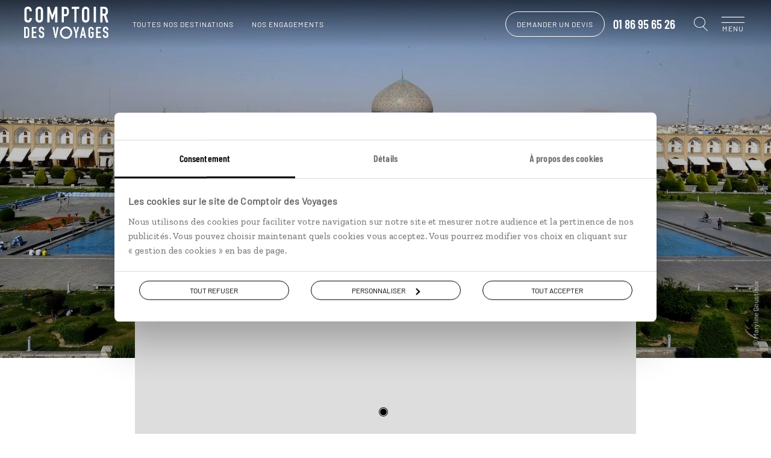

--- FILE ---
content_type: text/html; charset=utf-8
request_url: https://www.comptoirdesvoyages.fr/voyage-tag/place-naghsh-e-jahan/6479
body_size: 39283
content:

<!DOCTYPE html>
<html lang="fr" class="no-js" data-template="tag" data-behaviors="addlink,osmaps,readmore,mywish" data-consenttool="cookiebot" data-css-vars='{"bgComptoirColor":"#1a3756"}'>
<head>
    <meta charset="utf-8" />
    
        <script id="Cookiebot" src="https://consent.cookiebot.com/uc.js" data-cbid="a0d2b31a-1c72-4716-8277-1b386efd1e3a" data-blockingmode="none"></script>
            <link rel="dns-prefetch" href="https://bam.nr-data.net">
        <link rel="dns-prefetch" href="https://js-agent.newrelic.com">
            <link rel="dns-prefetch" href="https://consent.cookiebot.com">
        <link rel="dns-prefetch" href="https://consentcdn.cookiebot.com">
                <link rel="dns-prefetch" href="https://photo.comptoir.fr">
            <link rel="dns-prefetch" href="https://k.keyade.com">
            <link rel="dns-prefetch" href="https://static.keyade.com">

        <script>
            dataLayer = dataLayer || [];
            dataLayer.push({
                'event': 'generic',
                'env_country': 'FR',
                'env_currency': 'EUR',
                'env_language': 'fr',
                'env_type': 'voyage-tag',
                'env_version': 'desktop',
                'env_work': 'prod',
            });
        </script>
        <script data-cookieconsent="ignore">
            window.dataLayer = window.dataLayer || [];
            function gtag() {
                dataLayer.push(arguments);
            }
            gtag("consent", "default", {
                ad_personalization: "denied",
                ad_storage: "denied",
                ad_user_data: "denied",
                analytics_storage: "denied",
                functionality_storage: "denied",
                personalization_storage: "denied",
                security_storage: "granted",
                wait_for_update: 500,
            });
            gtag("set", "ads_data_redaction", true);
            gtag("set", "url_passthrough", true);
        </script>
        <link rel="dns-prefetch" href="https://www.googletagmanager.com">
        <script data-cookieconsent="ignore">
         (function (w, d, s, l, i) {
            w[l] = w[l] || []; w[l].push({
            'gtm.start':
            new Date().getTime(), event: 'gtm.js'
            }); var f = d.getElementsByTagName(s)[0],
            j = d.createElement(s), dl = l != 'dataLayer' ? '&l=' + l : ''; j.async = true; j.src =
            'https://www.googletagmanager.com/gtm.js?id=' + i + dl + '&gtm_auth=o6SCMNL-8aXFO-pC_mZScg&gtm_preview=env-2&gtm_cookies_win=x'; f.parentNode.insertBefore(j, f);
        })(window, document, 'script', 'dataLayer', 'GTM-M36KHQD');
        </script>


    
        <link rel="preload" href="/assets/fonts/barlow-condensed-v1-latin-600.f589d8df1a4cf70b3cf0.woff2" as="font" crossorigin="anonymous" type="font/woff2">
        <link rel="preload" href="/assets/fonts/barlow-v1-latin-regular.f589d8df1a4cf70b3cf0.woff2" as="font" crossorigin="anonymous" type="font/woff2">
        <link rel="preload" href="/assets/fonts/comptoir-des-voyages-icons.ddf9298871d2f108b2d9.woff2" as="font" crossorigin="anonymous" type="font/woff2">
        <link rel="preload" href="/assets/fonts/zilla-slab-v3-latin-regular.f589d8df1a4cf70b3cf0.woff2" as="font" crossorigin="anonymous" type="font/woff2">
    <meta name="language" content="fr">
    <meta name="author" content="Comptoir des Voyages">
    <meta name="viewport" content="width=device-width">
        <title>Voyage Place Naghsh-e Jahan  | Iran</title>
            <meta name="description" content="Place Naghsh-e Jahan  : d&#233;couvrez les id&#233;es de voyage Place Naghsh-e Jahan  avec comptoir des voyages : autotours, s&#233;jour, circuits, voyage sur mesure Place Naghsh-e Jahan .">
            <link rel="canonical" href="https://www.comptoirdesvoyages.fr/voyage-tag/place-naghsh-e-jahan/6479">
    <meta property="og:site_name" content="Comptoir des voyages">
        <meta property="og:title" content="Voyage Place Naghsh-e Jahan  | Iran">
            <meta property="og:url" content="https://www.comptoirdesvoyages.fr/voyage-tag/place-naghsh-e-jahan/6479">
            <meta property="og:description" content="Place Naghsh-e Jahan  : d&#233;couvrez les id&#233;es de voyage Place Naghsh-e Jahan  avec comptoir des voyages : autotours, s&#233;jour, circuits, voyage sur mesure Place Naghsh-e Jahan .">
                <meta property="og:image" content="https://www.comptoirdesvoyages.fr/assets/images/logo-comptoir-des-voyages.png">
    

    <link rel="shortcut icon" href="/assets/favicons/favicon.ico">
    <link rel="icon" href="/assets/favicons/favicon.ico" type="image/x-icon">
    <link rel="apple-touch-icon" sizes="57x57" href="/assets/favicons/apple-icon-57x57.png">
    <link rel="apple-touch-icon" sizes="60x60" href="/assets/favicons/apple-icon-60x60.png">
    <link rel="apple-touch-icon" sizes="72x72" href="/assets/favicons/apple-icon-72x72.png">
    <link rel="apple-touch-icon" sizes="76x76" href="/assets/favicons/apple-icon-76x76.png">
    <link rel="apple-touch-icon" sizes="114x114" href="/assets/favicons/apple-icon-114x114.png">
    <link rel="apple-touch-icon" sizes="120x120" href="/assets/favicons/apple-icon-120x120.png">
    <link rel="apple-touch-icon" sizes="144x144" href="/assets/favicons/apple-icon-144x144.png">
    <link rel="apple-touch-icon" sizes="152x152" href="/assets/favicons/apple-icon-152x152.png">
    <link rel="apple-touch-icon" sizes="180x180" href="/assets/favicons/apple-icon-180x180.png">
    <link rel="icon" type="image/png" sizes="192x192" href="/assets/favicons/android-icon-192x192.png">
    <link rel="icon" type="image/png" sizes="32x32" href="/assets/favicons/favicon-32x32.png">
    <link rel="icon" type="image/png" sizes="96x96" href="/assets/favicons/favicon-96x96.png">
    <link rel="icon" type="image/png" sizes="16x16" href="/assets/favicons/favicon-16x16.png">
    <link rel="manifest" href="/assets/favicons/manifest.webmanifest">
    <meta name="msapplication-TileColor" content="#ffffff">
    <meta name="msapplication-TileImage" content="/assets/favicons/ms-icon-144x144.png">
    <meta name="theme-color" content="#ffffff">

        <style class="cssVars">
            :root { --bgComptoirColor: #1a3756}
        </style>
    <link href="/styles/app.9f29df54f21c7665aef8.css" rel="stylesheet"/>

    
    <link href="/styles/templates/tag.1f838323b83eb9e2300f.css" rel="stylesheet"/>


        <script>
    var atVirtualPageName = 'https%3a//www.comptoirdesvoyages.fr/voyage-tag/place-naghsh-e-jahan/6479';
        </script>
    
</head>
<body data-tk="64f2e5fbfea5ae32e93876941ef94984">
    
    <noscript>
        <iframe src="https://www.googletagmanager.com/ns.html?id=GTM-M36KHQD&amp;gtm_auth=o6SCMNL-8aXFO-pC_mZScg&amp;gtm_preview=env-2&amp;gtm_cookies_win=x"
                height="0" width="0" style="display:none;visibility:hidden"></iframe>
    </noscript>
    

    
    <noscript>
        <iframe src="https://www.facebook.com/tr?id=586951046641355&ev=PageView&noscript=1"
                height="0" width="0" style="display:none;visibility:hidden"></iframe>
    </noscript>
    

    

<header id="pageHeader" class="header js-header  alert--done" data-modules="header">



<nav class="header__navigation" role="navigation" data-modules="navigation">
    <div class="header__navigation__menus">
        <ul data-menu="main" class="header__navigation__list menu__level">
                <li class="header__navigation__element menu__item">
            <div class="menu__link behavior--addlink"
                 data-obfurl="L3NlcnZpY2VzLWNvbXB0b2lyLWRlcy12b3lhZ2VzL2VzcGFjZS1jbGllbnQ=">Espace client</div>
    </li>

                <li class="header__navigation__element menu__item">
            <div class="menu__link behavior--addlink"
                 data-obfurl="L2xpc3Rlcy1jYWRlYXV4LXZveWFnZQ==">Espace Liste cadeaux / mariage</div>
    </li>

    <li class="header__navigation__element menu__item destinations">
        <div class="menu__link" data-submenu="submenu-1">Nos destinations<i class="cdv-icon icon-cdv-arrow-right"></i></div>
    </li>
                <li class="header__navigation__element menu__item">
        <div class="menu__link" data-submenu="submenu-2">Nos inspirations<i class="cdv-icon icon-cdv-arrow-right"></i></div>
    </li>

                <li class="header__navigation__element menu__item">
            <div class="menu__link behavior--addlink"
                 data-obfurl="L3ZveWFnZS1zdXItbWVzdXJlL291LXBhcnRpci1hLXF1ZWxsZS1kYXRl">O&#249; et quand partir ?</div>
    </li>

            <li class="header__navigation__element menu__item wish-counter only-mobile">
                <div class="menu__link behavior--addlink" data-tracking-element="wishlist" data-obfurl="L3ZveWFnZS1zdXItbWVzdXJlL3dpc2hsaXN0">Ma wishlist (<span>0</span>)</div>
            </li>
                <li class="header__navigation__element menu__item about">
        <div class="menu__link" data-submenu="submenu-3">Pourquoi voyager avec nous<i class="cdv-icon icon-cdv-arrow-right"></i></div>
    </li>

                <li class="header__navigation__element menu__item">
        <div class="menu__link" data-submenu="submenu-7">Autour du voyage<i class="cdv-icon icon-cdv-arrow-right"></i></div>
    </li>

                <li class="header__navigation__element menu__item">
        <div class="menu__link" data-submenu="submenu-4">Qui sommes-nous ?<i class="cdv-icon icon-cdv-arrow-right"></i></div>
    </li>

        </ul>

            <ul data-menu="submenu-1" class="header__navigation__list menu__level">
                    <li class="header__navigation__element menu__item">
        <div class="menu__link" data-submenu="espacemenu-0">Afrique<i class="cdv-icon icon-cdv-arrow-right"></i></div>
    </li>
    <li class="header__navigation__element menu__item">
        <div class="menu__link" data-submenu="espacemenu-1">Afrique du Nord &amp; Moyen-Orient<i class="cdv-icon icon-cdv-arrow-right"></i></div>
    </li>
    <li class="header__navigation__element menu__item">
        <div class="menu__link" data-submenu="espacemenu-2">Am&#233;rique du Nord<i class="cdv-icon icon-cdv-arrow-right"></i></div>
    </li>
    <li class="header__navigation__element menu__item">
        <div class="menu__link" data-submenu="espacemenu-3">Am&#233;rique latine &amp; Cara&#239;bes<i class="cdv-icon icon-cdv-arrow-right"></i></div>
    </li>
    <li class="header__navigation__element menu__item">
        <div class="menu__link" data-submenu="espacemenu-4">Asie<i class="cdv-icon icon-cdv-arrow-right"></i></div>
    </li>
    <li class="header__navigation__element menu__item">
        <div class="menu__link" data-submenu="espacemenu-5">Europe du Nord<i class="cdv-icon icon-cdv-arrow-right"></i></div>
    </li>
    <li class="header__navigation__element menu__item">
        <div class="menu__link" data-submenu="espacemenu-6">Europe du Sud<i class="cdv-icon icon-cdv-arrow-right"></i></div>
    </li>
    <li class="header__navigation__element menu__item">
        <div class="menu__link" data-submenu="espacemenu-7">&#206;les &amp; Oc&#233;anie<i class="cdv-icon icon-cdv-arrow-right"></i></div>
    </li>
            </ul>
        <ul data-menu="submenu-3" class="header__navigation__list menu__level">
                <li class="header__navigation__element menu__item">
            <div class="menu__link behavior--addlink"
                 data-obfurl="L25vdXMtY2hvaXNpci9zZXJ2aWNlcw==">Tout ce qu’on fait pour vous</div>
    </li>

                <li class="header__navigation__element menu__item">
            <div class="menu__link behavior--addlink"
                 data-obfurl="L25vdXMtY2hvaXNpci92b3lhZ2Utc3VyLW1lc3VyZQ==">Des voyages construits sur mesure</div>
    </li>

                <li class="header__navigation__element menu__item">
            <div class="menu__link behavior--addlink"
                 data-obfurl="L25vdXMtY2hvaXNpci92b3lhZ2Utc3VyLW1lc3VyZS9jb25zZWlsbGVycy12b3lhZ2Vz">Des conseillers sp&#233;cialistes de leur destination</div>
    </li>

                <li class="header__navigation__element menu__item">
            <div class="menu__link behavior--addlink"
                 data-obfurl="L25vdXMtY2hvaXNpci92b3lhZ2UtZW4taW1tZXJzaW9u">Des voyages en immersion</div>
    </li>

                <li class="header__navigation__element menu__item">
            <div class="menu__link behavior--addlink"
                 data-obfurl="L25vdXMtY2hvaXNpci9ub3Mtd2VsY29tZS1ob3N0cw==">Des Welcome Hosts sur les cinq continents</div>
    </li>

                <li class="header__navigation__element menu__item">
            <div class="menu__link behavior--addlink"
                 data-obfurl="L3JldnVlLWRlLXByZXNzZS1sZS1raW9zcXVl">Le Kiosque, l’indispensable revue de presse</div>
    </li>

                <li class="header__navigation__element menu__item">
            <div class="menu__link behavior--addlink"
                 data-obfurl="L25vdXMtY2hvaXNpci9hcHBsaWNhdGlvbi1tb2JpbGUtbHVjaW9sZQ==">Luciole, une appli qui vous &#233;claire</div>
    </li>

                <li class="header__navigation__element menu__item">
            <div class="menu__link behavior--addlink"
                 data-obfurl="L2Fzc3VyYW5jZS12b3lhZ2U=">Assistance et assurances</div>
    </li>

                <li class="header__navigation__element menu__item">
            <div class="menu__link behavior--addlink"
                 data-obfurl="L25vdXMtY2hvaXNpci9zZXJ2aWNlcy9zYW50ZQ==">La sant&#233; en voyage</div>
    </li>

        </ul>
        <ul data-menu="submenu-4" class="header__navigation__list menu__level">
                <li class="header__navigation__element menu__item">
            <div class="menu__link behavior--addlink"
                 data-obfurl="L25vdXMtY2hvaXNpci9xdWktc29tbWVzLW5vdXM=">D&#233;couvrir Comptoir des Voyages</div>
    </li>

                <li class="header__navigation__element menu__item">
            <div class="menu__link behavior--addlink"
                 data-obfurl="L25vdXMtY2hvaXNpci92b3lhZ2VyLWVuLXRvdXRlLWF1dG9ub21pZQ==">Voyager en toute autonomie</div>
    </li>

                <li class="header__navigation__element menu__item">
            <div class="menu__link behavior--addlink"
                 data-obfurl="L25vdXMtY2hvaXNpci9ub3RyZS1yYWlzb24tZC1ldHJl">Notre raison d’&#234;tre</div>
    </li>

                <li class="header__navigation__element menu__item">
            <div class="menu__link behavior--addlink"
                 data-obfurl="L25vdXMtY2hvaXNpci9lbmdhZ2VtZW50cw==">Nos engagements</div>
    </li>

                <li class="header__navigation__element menu__item">
            <div class="menu__link behavior--addlink"
                 data-obfurl="aHR0cHM6Ly9yZWNydXRlbWVudC5jb21wdG9pcmRlc3ZveWFnZXMuZnI=">Rejoignez-nous</div>
    </li>

                <li class="header__navigation__element menu__item">
            <div class="menu__link behavior--addlink"
                 data-obfurl="L3ZveWFnZS1zdXItbWVzdXJlL2NvbnRhY3Q=">Contactez-nous</div>
    </li>

        </ul>
                <ul data-menu="espacemenu-0" class="header__navigation__list menu__level">
    <li class="header__navigation__element menu__item">
                <a class="menu__link"
                   href="/voyage-pays/afrique-du-sud/zaf">Afrique du Sud</a>
    </li>
    <li class="header__navigation__element menu__item">
                <a class="menu__link"
                   href="/voyage-pays/botswana/bwa">Botswana</a>
    </li>
    <li class="header__navigation__element menu__item">
                <a class="menu__link"
                   href="/voyage-pays/cap-vert/cpv">Cap Vert</a>
    </li>
    <li class="header__navigation__element menu__item">
                <a class="menu__link"
                   href="/voyage-pays/ethiopie/eth">Ethiopie</a>
    </li>
    <li class="header__navigation__element menu__item">
                <a class="menu__link"
                   href="/voyage-pays/kenya/ken">Kenya</a>
    </li>
    <li class="header__navigation__element menu__item">
                <a class="menu__link"
                   href="/voyage-pays/madagascar/mdg">Madagascar</a>
    </li>
    <li class="header__navigation__element menu__item">
                <a class="menu__link"
                   href="/voyage-pays/malawi/mwi">Malawi</a>
    </li>
    <li class="header__navigation__element menu__item">
                <a class="menu__link"
                   href="/voyage-pays/namibie/nam">Namibie</a>
    </li>
    <li class="header__navigation__element menu__item">
                <a class="menu__link"
                   href="/voyage-pays/ouganda/uga">Ouganda</a>
    </li>
    <li class="header__navigation__element menu__item">
                <a class="menu__link"
                   href="/voyage-pays/sao-tome-et-principe/stp">Sao Tom&#233; et Principe</a>
    </li>
    <li class="header__navigation__element menu__item">
                <a class="menu__link"
                   href="/voyage-pays/senegal/sen">S&#233;n&#233;gal</a>
    </li>
    <li class="header__navigation__element menu__item">
                <a class="menu__link"
                   href="/voyage-pays/tanzanie/tza">Tanzanie</a>
    </li>
    <li class="header__navigation__element menu__item">
                <a class="menu__link"
                   href="/voyage-region/zanzibar/tzazan">Zanzibar</a>
    </li>
    <li class="header__navigation__element menu__item">
                <a class="menu__link"
                   href="/voyage-pays/zimbabwe/zwe">Zimbabwe</a>
    </li>
                </ul>
                <ul data-menu="espacemenu-1" class="header__navigation__list menu__level">
    <li class="header__navigation__element menu__item">
                <a class="menu__link"
                   href="/voyage-pays/arabie-saoudite/sau">Arabie Saoudite</a>
    </li>
    <li class="header__navigation__element menu__item">
                <a class="menu__link"
                   href="/voyage-pays/egypte/egy">Egypte</a>
    </li>
    <li class="header__navigation__element menu__item">
                <a class="menu__link"
                   href="/voyage-pays/emirats-arabes-unis/are">Emirats Arabes Unis</a>
    </li>
    <li class="header__navigation__element menu__item">
                <a class="menu__link"
                   href="/voyage-pays/jordanie/jor">Jordanie</a>
    </li>
    <li class="header__navigation__element menu__item">
                <a class="menu__link"
                   href="/voyage-pays/maroc/mar">Maroc</a>
    </li>
    <li class="header__navigation__element menu__item">
                <a class="menu__link"
                   href="/voyage-pays/mauritanie/mrt">Mauritanie</a>
    </li>
    <li class="header__navigation__element menu__item">
                <a class="menu__link"
                   href="/voyage-pays/oman/omn">Oman</a>
    </li>
    <li class="header__navigation__element menu__item">
                <a class="menu__link"
                   href="/voyage-pays/turquie/tur">Turquie</a>
    </li>
                </ul>
                <ul data-menu="espacemenu-2" class="header__navigation__list menu__level">
    <li class="header__navigation__element menu__item">
                <a class="menu__link"
                   href="/voyage-region/alaska/usaala">Alaska</a>
    </li>
    <li class="header__navigation__element menu__item">
                <a class="menu__link"
                   href="/voyage-pays/canada/can">Canada</a>
    </li>
    <li class="header__navigation__element menu__item">
                <a class="menu__link"
                   href="/voyage-pays/etats-unis/usa">Etats-Unis</a>
    </li>
    <li class="header__navigation__element menu__item">
                <a class="menu__link"
                   href="/voyage-region/hawaii/usaile">Hawaii</a>
    </li>
    <li class="header__navigation__element menu__item">
                <a class="menu__link"
                   href="/voyage-pays/etats-unis/usa">USA</a>
    </li>
                </ul>
                <ul data-menu="espacemenu-3" class="header__navigation__list menu__level">
    <li class="header__navigation__element menu__item">
                <a class="menu__link"
                   href="/voyage-pays/argentine/arg">Argentine</a>
    </li>
    <li class="header__navigation__element menu__item">
                <a class="menu__link"
                   href="/voyage-pays/belize/blz">Belize</a>
    </li>
    <li class="header__navigation__element menu__item">
                <a class="menu__link"
                   href="/voyage-pays/bolivie/bol">Bolivie</a>
    </li>
    <li class="header__navigation__element menu__item">
                <a class="menu__link"
                   href="/voyage-pays/bresil/bra">Br&#233;sil</a>
    </li>
    <li class="header__navigation__element menu__item">
                <a class="menu__link"
                   href="/voyage-pays/chili/chl">Chili</a>
    </li>
    <li class="header__navigation__element menu__item">
                <a class="menu__link"
                   href="/voyage-pays/colombie/col">Colombie</a>
    </li>
    <li class="header__navigation__element menu__item">
                <a class="menu__link"
                   href="/voyage-pays/costa-rica/cri">Costa Rica</a>
    </li>
    <li class="header__navigation__element menu__item">
                <a class="menu__link"
                   href="/voyage-pays/cuba/cub">Cuba</a>
    </li>
    <li class="header__navigation__element menu__item">
                <a class="menu__link"
                   href="/voyage-pays/equateur/ecu">Equateur</a>
    </li>
    <li class="header__navigation__element menu__item">
                <a class="menu__link"
                   href="/voyage-pays/guatemala/gtm">Guatemala</a>
    </li>
    <li class="header__navigation__element menu__item">
                <a class="menu__link"
                   href="/voyage-pays/guyane/guf">Guyane</a>
    </li>
    <li class="header__navigation__element menu__item">
                <a class="menu__link"
                   href="/voyage-pays/mexique/mex">Mexique</a>
    </li>
    <li class="header__navigation__element menu__item">
                <a class="menu__link"
                   href="/voyage-pays/panama/pan">Panama</a>
    </li>
    <li class="header__navigation__element menu__item">
                <a class="menu__link"
                   href="/voyage-pays/perou/per">P&#233;rou</a>
    </li>
    <li class="header__navigation__element menu__item">
                <a class="menu__link"
                   href="/voyage-pays/republique-dominicaine/dom">R&#233;publique Dominicaine</a>
    </li>
                </ul>
                <ul data-menu="espacemenu-4" class="header__navigation__list menu__level">
    <li class="header__navigation__element menu__item">
                <a class="menu__link"
                   href="/voyage-region/bali/idnbal">Bali</a>
    </li>
    <li class="header__navigation__element menu__item">
                <a class="menu__link"
                   href="/voyage-pays/birmanie/mmr">Birmanie</a>
    </li>
    <li class="header__navigation__element menu__item">
                <a class="menu__link"
                   href="/voyage-pays/cambodge/khm">Cambodge</a>
    </li>
    <li class="header__navigation__element menu__item">
                <a class="menu__link"
                   href="/voyage-pays/chine/chn">Chine</a>
    </li>
    <li class="header__navigation__element menu__item">
                <a class="menu__link"
                   href="/voyage-pays/coree-du-sud/kor">Cor&#233;e du sud</a>
    </li>
    <li class="header__navigation__element menu__item">
                <a class="menu__link"
                   href="/voyage-region/hong-kong/chnhkg">Hong Kong</a>
    </li>
    <li class="header__navigation__element menu__item">
                <a class="menu__link"
                   href="/voyage-pays/inde/ind">Inde</a>
    </li>
    <li class="header__navigation__element menu__item">
                <a class="menu__link"
                   href="/voyage-pays/indonesie/idn">Indon&#233;sie</a>
    </li>
    <li class="header__navigation__element menu__item">
                <a class="menu__link"
                   href="/voyage-pays/iran/irn">Iran</a>
    </li>
    <li class="header__navigation__element menu__item">
                <a class="menu__link"
                   href="/voyage-pays/japon/jpn">Japon</a>
    </li>
    <li class="header__navigation__element menu__item">
                <a class="menu__link"
                   href="/voyage-pays/kirghizistan/kgz">Kirghizistan</a>
    </li>
    <li class="header__navigation__element menu__item">
                <a class="menu__link"
                   href="/voyage-pays/laos/lao">Laos</a>
    </li>
    <li class="header__navigation__element menu__item">
                <a class="menu__link"
                   href="/voyage-pays/malaisie/mys">Malaisie</a>
    </li>
    <li class="header__navigation__element menu__item">
                <a class="menu__link"
                   href="/voyage-pays/mongolie/mng">Mongolie</a>
    </li>
    <li class="header__navigation__element menu__item">
                <a class="menu__link"
                   href="/voyage-pays/nepal/npl">N&#233;pal</a>
    </li>
    <li class="header__navigation__element menu__item">
                <a class="menu__link"
                   href="/voyage-pays/ouzbekistan/uzb">Ouzbekistan</a>
    </li>
    <li class="header__navigation__element menu__item">
                <a class="menu__link"
                   href="/voyage-pays/philippines/phl">Philippines</a>
    </li>
    <li class="header__navigation__element menu__item">
                <a class="menu__link"
                   href="/voyage-pays/sri-lanka/lka">Sri Lanka</a>
    </li>
    <li class="header__navigation__element menu__item">
                <a class="menu__link"
                   href="/voyage-pays/taiwan/twn">Ta&#239;wan</a>
    </li>
    <li class="header__navigation__element menu__item">
                <a class="menu__link"
                   href="/voyage-pays/thailande/tha">Tha&#239;lande</a>
    </li>
    <li class="header__navigation__element menu__item">
                <a class="menu__link"
                   href="/voyage-pays/vietnam/vnm">Vietnam</a>
    </li>
                </ul>
                <ul data-menu="espacemenu-5" class="header__navigation__list menu__level">
    <li class="header__navigation__element menu__item">
                <a class="menu__link"
                   href="/voyage-pays/allemagne/deu">Allemagne</a>
    </li>
    <li class="header__navigation__element menu__item">
                <a class="menu__link"
                   href="/voyage-pays/angleterre/gbr">Angleterre</a>
    </li>
    <li class="header__navigation__element menu__item">
                <a class="menu__link"
                   href="/voyage-pays/autriche/aut">Autriche</a>
    </li>
    <li class="header__navigation__element menu__item">
                <a class="menu__link"
                   href="/voyage-pays/danemark/dnk">Danemark</a>
    </li>
    <li class="header__navigation__element menu__item">
                <a class="menu__link"
                   href="/voyage-pays/ecosse/sco">Ecosse</a>
    </li>
    <li class="header__navigation__element menu__item">
                <a class="menu__link"
                   href="/voyage-pays/estonie/est">Estonie</a>
    </li>
    <li class="header__navigation__element menu__item">
                <a class="menu__link"
                   href="/voyage-pays/finlande/fin">Finlande</a>
    </li>
    <li class="header__navigation__element menu__item">
                <a class="menu__link"
                   href="/voyage-pays/groenland/grl">Groenland</a>
    </li>
    <li class="header__navigation__element menu__item">
                <a class="menu__link"
                   href="/voyage-pays/hongrie/hun">Hongrie</a>
    </li>
    <li class="header__navigation__element menu__item">
                <a class="menu__link"
                   href="/voyage-pays/iles-feroe/fro">&#206;les F&#233;ro&#233;</a>
    </li>
    <li class="header__navigation__element menu__item">
                <a class="menu__link"
                   href="/voyage-pays/irlande/irl">Irlande</a>
    </li>
    <li class="header__navigation__element menu__item">
                <a class="menu__link"
                   href="/voyage-pays/islande/isl">Islande</a>
    </li>
    <li class="header__navigation__element menu__item">
                <a class="menu__link"
                   href="/voyage-pays/lettonie/lva">Lettonie</a>
    </li>
    <li class="header__navigation__element menu__item">
                <a class="menu__link"
                   href="/voyage-pays/lituanie/ltu">Lituanie</a>
    </li>
    <li class="header__navigation__element menu__item">
                <a class="menu__link"
                   href="/voyage-pays/norvege/nor">Norv&#232;ge</a>
    </li>
    <li class="header__navigation__element menu__item">
                <a class="menu__link"
                   href="/voyage-pays/pays-de-galles/wal">Pays de Galles</a>
    </li>
    <li class="header__navigation__element menu__item">
                <a class="menu__link"
                   href="/voyage-pays/pologne/pol">Pologne</a>
    </li>
    <li class="header__navigation__element menu__item">
                <a class="menu__link"
                   href="/voyage-pays/republique-tcheque/cze">R&#233;publique Tch&#232;que</a>
    </li>
    <li class="header__navigation__element menu__item">
                <a class="menu__link"
                   href="/voyage-pays/roumanie/rou">Roumanie</a>
    </li>
    <li class="header__navigation__element menu__item">
                <a class="menu__link"
                   href="/voyage-pays/russie/rus">Russie</a>
    </li>
    <li class="header__navigation__element menu__item">
                <a class="menu__link"
                   href="/voyage-pays/suede/swe">Su&#232;de</a>
    </li>
                </ul>
                <ul data-menu="espacemenu-6" class="header__navigation__list menu__level">
    <li class="header__navigation__element menu__item">
                <a class="menu__link"
                   href="/voyage-region/acores/prtaco">A&#231;ores</a>
    </li>
    <li class="header__navigation__element menu__item">
                <a class="menu__link"
                   href="/voyage-pays/albanie/alb">Albanie</a>
    </li>
    <li class="header__navigation__element menu__item">
                <a class="menu__link"
                   href="/voyage-pays/croatie/hrv">Croatie</a>
    </li>
    <li class="header__navigation__element menu__item">
                <a class="menu__link"
                   href="/voyage-pays/espagne/esp">Espagne</a>
    </li>
    <li class="header__navigation__element menu__item">
                <a class="menu__link"
                   href="/voyage-pays/grece/grc">Gr&#232;ce</a>
    </li>
    <li class="header__navigation__element menu__item">
                <a class="menu__link"
                   href="/voyage-region/iles-baleares/espbal">&#206;les Bal&#233;ares</a>
    </li>
    <li class="header__navigation__element menu__item">
                <a class="menu__link"
                   href="/voyage-region/iles-canaries/espcan">&#206;les Canaries</a>
    </li>
    <li class="header__navigation__element menu__item">
                <a class="menu__link"
                   href="/voyage-pays/italie/ita">Italie</a>
    </li>
    <li class="header__navigation__element menu__item">
                <a class="menu__link"
                   href="/voyage-region/madere/prtmad">Mad&#232;re</a>
    </li>
    <li class="header__navigation__element menu__item">
                <a class="menu__link"
                   href="/voyage-pays/malte/mlt">Malte</a>
    </li>
    <li class="header__navigation__element menu__item">
                <a class="menu__link"
                   href="/voyage-pays/montenegro/mne">Mont&#233;n&#233;gro</a>
    </li>
    <li class="header__navigation__element menu__item">
                <a class="menu__link"
                   href="/voyage-pays/portugal/prt">Portugal</a>
    </li>
    <li class="header__navigation__element menu__item">
                <a class="menu__link"
                   href="/voyage-pays/slovenie/svn">Slov&#233;nie</a>
    </li>
                </ul>
                <ul data-menu="espacemenu-7" class="header__navigation__list menu__level">
    <li class="header__navigation__element menu__item">
                <a class="menu__link"
                   href="/voyage-region/acores/prtaco">A&#231;ores</a>
    </li>
    <li class="header__navigation__element menu__item">
                <a class="menu__link"
                   href="/voyage-pays/australie/aus">Australie</a>
    </li>
    <li class="header__navigation__element menu__item">
                <a class="menu__link"
                   href="/voyage-pays/bahamas/bhs">Bahamas</a>
    </li>
    <li class="header__navigation__element menu__item">
                <a class="menu__link"
                   href="/voyage-pays/guadeloupe/glp">Guadeloupe</a>
    </li>
    <li class="header__navigation__element menu__item">
                <a class="menu__link"
                   href="/voyage-pays/ile-maurice/mus">&#206;le Maurice</a>
    </li>
    <li class="header__navigation__element menu__item">
                <a class="menu__link"
                   href="/voyage-pays/jamaique/jam">Jama&#239;que</a>
    </li>
    <li class="header__navigation__element menu__item">
                <a class="menu__link"
                   href="/voyage-pays/la-reunion/reu">La R&#233;union</a>
    </li>
    <li class="header__navigation__element menu__item">
                <a class="menu__link"
                   href="/voyage-pays/martinique/mtq">Martinique</a>
    </li>
    <li class="header__navigation__element menu__item">
                <a class="menu__link"
                   href="/voyage-pays/mayotte/myt">Mayotte</a>
    </li>
    <li class="header__navigation__element menu__item">
                <a class="menu__link"
                   href="/voyage-pays/nouvelle-caledonie/ncl">Nouvelle-Cal&#233;donie</a>
    </li>
    <li class="header__navigation__element menu__item">
                <a class="menu__link"
                   href="/voyage-pays/nouvelle-zelande/nzl">Nouvelle-Z&#233;lande</a>
    </li>
    <li class="header__navigation__element menu__item">
                <a class="menu__link"
                   href="/voyage-pays/polynesie/pyf">Polyn&#233;sie</a>
    </li>
    <li class="header__navigation__element menu__item">
                <a class="menu__link"
                   href="/voyage-pays/samoa/wsm">Samoa</a>
    </li>
    <li class="header__navigation__element menu__item">
                <a class="menu__link"
                   href="/voyage-pays/seychelles/syc">Seychelles</a>
    </li>
                </ul>
        <ul data-menu="submenu-2" class="header__navigation__list menu__level">
    <li class="header__navigation__element menu__item">
        <div class="menu__link" data-submenu="submenu-6">Des voyages selon vous<i class="cdv-icon icon-cdv-arrow-right"></i></div>
    </li>
                <li class="header__navigation__element menu__item">
        <div class="menu__link" data-submenu="submenu-5">Des voyages par th&#232;me<i class="cdv-icon icon-cdv-arrow-right"></i></div>
    </li>
        </ul>
            <ul data-menu="submenu-6" class="header__navigation__list menu__level">
    <li class="header__navigation__element menu__item">
            <div class="menu__link behavior--addlink"
                 data-obfurl="L3ZveWFnZS1wcm9maWwvZW4tZmFtaWxsZS8zMw==">En famille</div>
    </li>
    <li class="header__navigation__element menu__item">
            <div class="menu__link behavior--addlink"
                 data-obfurl="L3ZveWFnZS1wcm9maWwvZW4tYW1vdXJldXgvOQ==">En amoureux</div>
    </li>
    <li class="header__navigation__element menu__item">
            <div class="menu__link behavior--addlink"
                 data-obfurl="L3ZveWFnZS1wcm9maWwvZW50cmUtYW1pcy8zNg==">Entre amis</div>
    </li>
    <li class="header__navigation__element menu__item">
            <div class="menu__link behavior--addlink"
                 data-obfurl="L3ZveWFnZS1wcm9maWwvdm95YWdlLWhhbmRpY2FwLzMw">Voyage &amp; handicap</div>
    </li>
            </ul>
                    <ul data-menu="submenu-5" class="header__navigation__list menu__level">
    <li class="header__navigation__element menu__item">
            <div class="menu__link behavior--addlink"
                 data-obfurl="L3ZveWFnZS10aGVtZS92aWUtbG9jYWxlLzQ0">Vie locale</div>
    </li>
    <li class="header__navigation__element menu__item">
            <div class="menu__link behavior--addlink"
                 data-obfurl="L3ZveWFnZS10aGVtZS9yb2FkLXRyaXAvMzc=">Road trip</div>
    </li>
    <li class="header__navigation__element menu__item">
            <div class="menu__link behavior--addlink"
                 data-obfurl="L3ZveWFnZS10aGVtZS9lbi10cmFpbi8zOQ==">En train</div>
    </li>
    <li class="header__navigation__element menu__item">
            <div class="menu__link behavior--addlink"
                 data-obfurl="L3ZveWFnZS10aGVtZS9jcm9pc2llcmUvMzg=">Croisi&#232;re</div>
    </li>
    <li class="header__navigation__element menu__item">
            <div class="menu__link behavior--addlink"
                 data-obfurl="L3ZveWFnZS10aGVtZS9jaXR5LWJyZWFrLzQw">City break</div>
    </li>
    <li class="header__navigation__element menu__item">
            <div class="menu__link behavior--addlink"
                 data-obfurl="L3ZveWFnZS10aGVtZS9ib2wtZC1haXIvNDE=">Bol d&#39;air</div>
    </li>
    <li class="header__navigation__element menu__item">
            <div class="menu__link behavior--addlink"
                 data-obfurl="L3ZveWFnZS10aGVtZS9ncmFuZHMtc2l0ZXMvNDI=">Grands sites</div>
    </li>
    <li class="header__navigation__element menu__item">
            <div class="menu__link behavior--addlink"
                 data-obfurl="L3ZveWFnZS10aGVtZS9ncmFuZHMtZXNwYWNlcy80Mw==">Grands espaces</div>
    </li>
    <li class="header__navigation__element menu__item">
            <div class="menu__link behavior--addlink"
                 data-obfurl="L3ZveWFnZS10aGVtZS9mYXVuZS1zYWZhcmkvNDU=">Faune &amp; safari</div>
    </li>
    <li class="header__navigation__element menu__item">
            <div class="menu__link behavior--addlink"
                 data-obfurl="L3ZveWFnZS10aGVtZS9wbGFnZXMtZXRjLzUw">Plages etc.</div>
    </li>
    <li class="header__navigation__element menu__item">
            <div class="menu__link behavior--addlink"
                 data-obfurl="L3ZveWFnZS10aGVtZS9hY3Rpdml0ZXMtbmF0dXJlLzUx">Activit&#233;s nature</div>
    </li>
    <li class="header__navigation__element menu__item">
            <div class="menu__link behavior--addlink"
                 data-obfurl="L3ZveWFnZS10aGVtZS9wZXVwbGVzLWR1LW1vbmRlLzUy">Peuples du monde</div>
    </li>
    <li class="header__navigation__element menu__item">
            <div class="menu__link behavior--addlink"
                 data-obfurl="L3ZveWFnZS10aGVtZS92b3lhZ2VyLWEtbC1lc3NlbnRpZWwvNDc=">Voyager &#224; l’essentiel</div>
    </li>
    <li class="header__navigation__element menu__item">
            <div class="menu__link behavior--addlink"
                 data-obfurl="L3ZveWFnZS10aGVtZS92b3lhZ2VyLWVuLWRlY2FsZS80OQ==">Voyager en d&#233;cal&#233;</div>
    </li>
    <li class="header__navigation__element menu__item">
            <div class="menu__link behavior--addlink"
                 data-obfurl="L3ZveWFnZS10aGVtZS92b3lhZ2UtZC11bmUtdmllLzQ4">Voyage d&#39;une vie</div>
    </li>
            </ul>
        <ul data-menu="submenu-7" class="header__navigation__list menu__level">
                <li class="header__navigation__element menu__item">
            <div class="menu__link behavior--addlink"
                 data-obfurl="L2d1aWRlL3NvbW1haXJl">Nos guides</div>
    </li>

                <li class="header__navigation__element menu__item">
            <div class="menu__link behavior--addlink"
                 data-obfurl="L2luc2NyaXB0aW9uLW5ld3NsZXR0ZXI=">Inscription &#224; notre newsletter</div>
    </li>

        </ul>
    </div>
</nav>





    <div class="header__wrapper ">
        <a href="/" title="Aller à la page d'accueil" data-tracking-element="home">
            <div class="header__logo">
            </div>
        </a>
        <div class="header__destination-btn" data-popin="destinationList" data-tracking-element="toutes nos destinations"><span>Toutes nos destinations</span></div>
            <div class="header__engagement__carbone-btn">
            <span class="behavior--addlink" data-tracking-element="CO2 : Réduire et Absorber" data-obfurl="L25vdXMtY2hvaXNpci9lbmdhZ2VtZW50cw==">Nos engagements</span>
        </div>        


        <div class="header__content">

            <a class="header__element header__earth" href="/voyage-sur-mesure/ou-partir-a-quelle-date" data-tracking-element="Où et quand partir ?"><i class="cdv-icon icon-cdv-earth"></i></a>

            <div class="header__element header__heart wish-counter">
                <div class="behavior--addlink" data-tracking-element="wishlist" data-obfurl="L3ZveWFnZS1zdXItbWVzdXJlL3dpc2hsaXN0">
                    <i class="cdv-icon icon-cdv-heart"></i><span></span>
                </div>
            </div>

            <div class="header__element header__ctaWrapper">
                    <div class="header__element header__cta button">
                            <span class="header__element header__link behavior--addlink gaQuoteAction" data-ga-event-action="CTA Header/Sticky" data-obfurl="L2RlbWFuZGUvZGV2aXM/cGF5cz1JUk4=" data-tracking-element="Demande de devis">demander un devis</span>
                    </div>
                                    <a href="tel:0186956526" class="header__ctaWrapper__phone only-mobile gaPhonecallAction" data-ga-event-action="Phone header mobile" title="Appelez-nous" data-tracking-element="téléphone">
                        <i class="cdv-icon icon-cdv-phone"></i>
                    </a>
                    <a href="tel:0186956526" class="header__ctaWrapper__numero only-desktop gaPhonecallAction" data-ga-event-action="Phone header desktop" title="Appelez un sp&#233;cialiste Iran du lundi au samedi de 09h30 &#224; 18h30" data-tracking-element="téléphone">
                        01 86 95 65 26
                    </a>
            </div>
                <div class="header__element header__phone transition-hide only-mobile">
                    <a href="tel:0186956526" class="header__phone__link gaPhonecallAction" data-ga-event-action="Phone sticky mobile" title="Appelez-nous" data-tracking-element="téléphone">
                        <i class="cdv-icon icon-cdv-phone"></i>
                            <div class="header__phone__numero">01 86 95 65 26</div>
                    </a>
                </div>
            
            <div class="header__element header__search" data-popin="search" data-tracking-element="Loupe recherche"><i class="cdv-icon icon-cdv-glass"></i></div>

            <div class="header__element header__burger"><i class="cdv-icon icon-cdv-burger" data-tracking-element="menu burger"></i><span>menu</span><i class="cdv-icon icon-cdv-close" data-tracking-element="menu burger close"></i></div>
        </div>
    </div>
</header>
    <div id="popin-newsletter" class="display-none">
    <p class="popin_img_text">Chaque semaine, recevez avant tout le monde les conseils de nos spécialistes, les anecdotes de nos bloggeurs et les dernières tendances en image, pour faire le plein d’idées de voyage.</p>
    <div class="module module__newsletter" data-modules="newsletter" data-props='{"newsletter":{&quot;origin&quot;:&quot;popin&quot;}}'>
        <div class="header__navigation__newsletter__input input-style">
            <input type="email" class="input-style__input" placeholder="Entrez votre email">
            <input type="submit" class="input-style__submit" value="s'inscrire">
            <span class="module__newsletter__policy behavior--addlink" data-obfurl="L3BvbGl0aXF1ZS1kZS1jb25maWRlbnRpYWxpdGU=">Lire notre politique de confidentialité</span>
            <div class="register-message"></div>
        </div>
    </div>
</div>

    

<main id="main" class="main">
        <header class="module module__cover module--full-width ratio-2-dot-15 use-cover-in-footer-logo type-mini" data-modules="cover">
            <div class="module__cover__pictures">
                <div class="module__cover__pictures__container">
                    

            <div class="component__image__copyright module__cover__picture__wrapper append-copyright copyright-is-inside" data-copyright-text="&#169; Maryline Goustiaux">
                
<img class="component__image__container__image"
     srcset="https://photo.comptoir.fr/asset/mot-cle/6479/place-naghsh-e-jahan-iran-477116-307x143.jpg 307w, https://photo.comptoir.fr/asset/mot-cle/6479/place-naghsh-e-jahan-iran-477116-414x193.jpg 414w, https://photo.comptoir.fr/asset/mot-cle/6479/place-naghsh-e-jahan-iran-477116-828x385.jpg 828w, https://photo.comptoir.fr/asset/mot-cle/6479/place-naghsh-e-jahan-iran-477116-1024x476.jpg 1024w, https://photo.comptoir.fr/asset/mot-cle/6479/place-naghsh-e-jahan-iran-477116-1440x670.jpg 1440w, https://photo.comptoir.fr/asset/mot-cle/6479/place-naghsh-e-jahan-iran-477116-1920x893.jpg 1920w"
     src="https://photo.comptoir.fr/asset/mot-cle/6479/place-naghsh-e-jahan-iran-477116-1440x670.jpg"
     alt="Place Naghsh-e Jahan - Ispahan - Province d&#39;Ispahan - Iran"
     sizes="(max-width: 414px) 100vw, (max-width: 768px) 100vw, 100vw"
     />

            </div>


                </div>
            </div>
            <div class="module__cover__mask"></div>
            <div class="module__cover__content">
                    <h1 class="module__cover__title title__h1">Nos idées de voyage<br />«&nbsp;Place Naghsh-e Jahan &nbsp;»</h1>
            </div>
        </header>

    <section class="module module__mapDescription" data-modules="mapDescription">
            <div class="module__mapDescription__map">
                <div class="component__osMap component__mapDescription__osMap" data-props='{"mapOptions": {"mapType":"mapDescription","wideMap":true,"credentials":{"client_id":"tyu1YCbDfS6uaWID","client_secret":"1bd926ea58074f8ba51f27c687410c80"},"position":{"lat":32.6580734,"lng":51.6774063,"zoom":6.5},"controls":{"zoom":true},"minMaxOptions":{"hasMaxBounds":true,"maxBoundsPadding":0.05,"minZoom":2.0,"maxZoom":10.0},"markers":[{"position":{"lat":32.6580734,"lng":51.6774063},"tooltip":"Nos idées de voyage<br />«&nbsp;Place Naghsh-e Jahan &nbsp;»","plainMarker":true,"type":"step"}]} }'>
                    <div class="component__osMap__container"></div>
                </div>
            </div>
                            <div class="module module__columnText module__mapDescription__text" data-modules="columnText">
                <div class="module__columnText__text behavior--readmore" data-behavior='{"maxLine": 6}'>
                    Cette vaste place d’Ispahan a été construite par Shâh Abbâs 1er comme centre de sa nouvelle capitale. Cernée d’arcades à deux étages, elle est encadrée de majestueux bâtiments qui témoignent de la magnificence de l’architecture safavide : mosquée royale au sud, palais d’Ali Qapu à l’ouest, portique de Qeyssariyeh conduisant au bazar au nord et mosquée du Cheikh Lotfallah à l’est, la place royale d’Abbas 1er, aujourd’hui la place de l’Imam, est sans conteste l’une des plus belles du Moyen-Orient.
                </div>
            </div>
    </section>

<section class="module module__tripGrid" data-modules="tripGrid" data-props='{ "tripGrid": {"data":{"module":"tripGrid","data":{"lazy":true,"noSliderMobile":true},"contents":{"wrappers":[{"tripCards":[{"module":"tripCard","data":{"lazy":true},"side":"left","contents":{"id":2801,"orientation":"horizontal","type":"trip","link":"/voyage/iran/voyage-culture-ispahan-shiraz-persepolis-kashan-teheran/2801","picture":{"alt":"Bazar et Caravanserail à Kashan - Province d&#39;Ispahan - Iran","className":"module__tripCard__card__picture","cloudinary":false,"lazyLoad":true,"renditions":[{"por":true,"hig":true,"min":false,"wid":414,"url":"https://photo.comptoir.fr/photos/voyage/2801/iran/kashan/bazar-et-caravanserail-a-kashan-province-d-ispahan-iran-477341-607x1080.jpg"},{"por":true,"hig":true,"min":false,"wid":768,"url":"https://photo.comptoir.fr/photos/voyage/2801/iran/kashan/bazar-et-caravanserail-a-kashan-province-d-ispahan-iran-477341-1214x2160.jpg"},{"por":true,"hig":false,"min":false,"wid":768,"url":"https://photo.comptoir.fr/photos/voyage/2801/iran/kashan/bazar-et-caravanserail-a-kashan-province-d-ispahan-iran-477341-414x737.jpg"},{"por":false,"hig":false,"min":false,"wid":1280,"url":"https://photo.comptoir.fr/photos/voyage/2801/iran/kashan/bazar-et-caravanserail-a-kashan-province-d-ispahan-iran-477341-430x215.jpg"},{"por":false,"hig":false,"min":true,"wid":1601,"url":"https://photo.comptoir.fr/photos/voyage/2801/iran/kashan/bazar-et-caravanserail-a-kashan-province-d-ispahan-iran-477341-828x414.jpg"}]},"map":{"cloudinary":false,"osMap":{"className":"component__tripCard__osMap","lazyLoad":false,"data":{"mapOptions":{"wideMap":true,"activateBaseLayers":false,"credentials":{"client_id":"tyu1YCbDfS6uaWID","client_secret":"1bd926ea58074f8ba51f27c687410c80"},"position":{"lat":35.6891975,"lng":51.3889732,"zoom":5.0},"minMaxOptions":{"hasMaxBounds":true,"maxBoundsPadding":0.05,"minZoom":2.0,"maxZoom":10.0},"markers":[{"position":{"lat":35.6891975,"lng":51.3889732},"tooltip":"TEHERAN","plainMarker":false,"type":"step"},{"position":{"lat":33.9850349,"lng":51.40996},"tooltip":"KASHAN","plainMarker":false,"type":"step"},{"position":{"lat":32.65463,"lng":51.667984},"tooltip":"ISPAHAN","plainMarker":false,"type":"step"},{"position":{"lat":29.5917683,"lng":52.5837},"tooltip":"SHIRAZ","plainMarker":false,"type":"step"}]}}}},"tags":{},"theme":{"lbl":"Iran","url":"/voyage-pays/iran/irn"},"title":"Douceur de vivre à l&#39;iranienne ","TitleSeo":"Circuit à la découverte des sites emblématiques de l’Iran. ","duration":"10 jours / 9 nuits","price":2450,"cta":"/voyage/iran/voyage-culture-ispahan-shiraz-persepolis-kashan-teheran/2801","wishData":{"id":2801}}},{"module":"tripCard","data":{"lazy":true},"side":"left","contents":{"id":2806,"orientation":"horizontal","type":"trip","link":"/voyage/iran/voyage-desert-dasht-e-kavir-culture-iran-persepolis-mashhad-ispahan/2806","picture":{"alt":"Jeune fille jouant de la sitar - Ispahan - Province d&#39;Ispahan - Iran","className":"module__tripCard__card__picture","cloudinary":false,"lazyLoad":true,"renditions":[{"por":true,"hig":true,"min":false,"wid":414,"url":"https://photo.comptoir.fr/photos/voyage/2806/iran/ispahan/jeune-fille-jouant-de-la-sitar-ispahan-province-d-ispahan-iran-617439-607x1080.jpg"},{"por":true,"hig":true,"min":false,"wid":768,"url":"https://photo.comptoir.fr/photos/voyage/2806/iran/ispahan/jeune-fille-jouant-de-la-sitar-ispahan-province-d-ispahan-iran-617439-1214x2160.jpg"},{"por":true,"hig":false,"min":false,"wid":768,"url":"https://photo.comptoir.fr/photos/voyage/2806/iran/ispahan/jeune-fille-jouant-de-la-sitar-ispahan-province-d-ispahan-iran-617439-414x737.jpg"},{"por":false,"hig":false,"min":false,"wid":1280,"url":"https://photo.comptoir.fr/photos/voyage/2806/iran/ispahan/jeune-fille-jouant-de-la-sitar-ispahan-province-d-ispahan-iran-617439-430x215.jpg"},{"por":false,"hig":false,"min":true,"wid":1601,"url":"https://photo.comptoir.fr/photos/voyage/2806/iran/ispahan/jeune-fille-jouant-de-la-sitar-ispahan-province-d-ispahan-iran-617439-828x414.jpg"}]},"map":{"cloudinary":false,"osMap":{"className":"component__tripCard__osMap","lazyLoad":false,"data":{"mapOptions":{"wideMap":true,"activateBaseLayers":false,"credentials":{"client_id":"tyu1YCbDfS6uaWID","client_secret":"1bd926ea58074f8ba51f27c687410c80"},"position":{"lat":36.2604637,"lng":59.6167564,"zoom":5.0},"minMaxOptions":{"hasMaxBounds":true,"maxBoundsPadding":0.05,"minZoom":2.0,"maxZoom":10.0},"markers":[{"position":{"lat":36.2604637,"lng":59.6167564},"tooltip":"MASHHAD","plainMarker":false,"type":"step"},{"position":{"lat":35.6891975,"lng":51.3889732},"tooltip":"TEHERAN","plainMarker":false,"type":"step"},{"position":{"lat":32.65463,"lng":51.667984},"tooltip":"ISPAHAN","plainMarker":false,"type":"step"},{"position":{"lat":34.09832,"lng":54.7856865},"tooltip":"FARAHZAD","plainMarker":false,"type":"step"},{"position":{"lat":31.8974228,"lng":54.3568573},"tooltip":"YAZD","plainMarker":false,"type":"step"},{"position":{"lat":29.5917683,"lng":52.5837},"tooltip":"SHIRAZ","plainMarker":false,"type":"step"}]}}}},"tags":{},"theme":{"lbl":"Iran","url":"obf:L3ZveWFnZS1wYXlzL2lyYW4vaXJu"},"title":"Visages d&#39;Iran","TitleSeo":"Circuit : Mashhad, Teheran, Ispahan, Farahzad, Yazd, Shiraz.","duration":"14 jours / 12 nuits","price":3500,"cta":"/voyage/iran/voyage-desert-dasht-e-kavir-culture-iran-persepolis-mashhad-ispahan/2806","wishData":{"id":2806}}},{"module":"tripCard","data":{"lazy":true},"side":"right","contents":{"id":2807,"orientation":"vertical","type":"trip","link":"/voyage/iran/un-hiver-en-iran/2807","picture":{"alt":"Skieur sur les Monts Zagros - Province du Kordestan - Iran","className":"module__tripCard__card__picture","cloudinary":false,"lazyLoad":true,"renditions":[{"por":true,"hig":true,"min":false,"wid":414,"url":"https://photo.comptoir.fr/photos/voyage/2807/iran/skieur-sur-les-monts-zagros-province-du-kordestan-iran-617440-607x1080.jpg"},{"por":true,"hig":true,"min":false,"wid":768,"url":"https://photo.comptoir.fr/photos/voyage/2807/iran/skieur-sur-les-monts-zagros-province-du-kordestan-iran-617440-1214x2160.jpg"},{"por":true,"hig":false,"min":false,"wid":768,"url":"https://photo.comptoir.fr/photos/voyage/2807/iran/skieur-sur-les-monts-zagros-province-du-kordestan-iran-617440-414x737.jpg"},{"por":false,"hig":false,"min":false,"wid":1440,"url":"https://photo.comptoir.fr/photos/voyage/2807/iran/skieur-sur-les-monts-zagros-province-du-kordestan-iran-617440-414x737.jpg"},{"por":false,"hig":false,"min":true,"wid":1601,"url":"https://photo.comptoir.fr/photos/voyage/2807/iran/skieur-sur-les-monts-zagros-province-du-kordestan-iran-617440-607x1080.jpg"}]},"map":{"cloudinary":false,"osMap":{"className":"component__tripCard__osMap","lazyLoad":false,"data":{"mapOptions":{"wideMap":true,"activateBaseLayers":false,"credentials":{"client_id":"tyu1YCbDfS6uaWID","client_secret":"1bd926ea58074f8ba51f27c687410c80"},"position":{"lat":29.5926113,"lng":52.5835648,"zoom":5.0},"minMaxOptions":{"hasMaxBounds":true,"maxBoundsPadding":0.05,"minZoom":2.0,"maxZoom":10.0},"markers":[{"position":{"lat":29.5926113,"lng":52.5835648},"tooltip":"SHIRAZ","plainMarker":false,"type":"step"},{"position":{"lat":32.65463,"lng":51.667984},"tooltip":"ISPAHAN","plainMarker":false,"type":"step"},{"position":{"lat":35.6891975,"lng":51.3889732},"tooltip":"TEHERAN","plainMarker":false,"type":"step"},{"position":{"lat":35.95597,"lng":52.10998},"tooltip":"MONT DAMAVAND","plainMarker":false,"type":"step"},{"position":{"lat":35.6891975,"lng":51.3889732},"tooltip":"TEHERAN","plainMarker":false,"type":"step"}]}}}},"tags":{},"theme":{"lbl":"Iran","url":"obf:L3ZveWFnZS1wYXlzL2lyYW4vaXJu"},"title":"Un hiver en Iran","TitleSeo":"Circuit hivernal en Iran entre mosquées, palais et pistes de ski.","duration":"10 jours / 9 nuits","price":2900,"cta":"/voyage/iran/un-hiver-en-iran/2807","wishData":{"id":2807}}}]}]}}} }' data-context=''>
    <div class="module__tripGrid__cards__container">

<div class="module__tripGrid__cards__wrapper">
    <div class="module__tripGrid__columnLeft">


<div class="module module__tripCard swiper-slide type-trip orientation-horizontal" data-modules="tripCard" data-wish-id="2801" data-sort='{"s":0,"p":2450,"d":10}'>
    <div class="module__tripCard__card">
        <div class="module__tripCard__card__front">
            <div class="module__tripCard__card__front__mask"></div>

<picture class="component__picture module__tripCard__card__picture">
        <source srcset="https://photo.comptoir.fr/photos/voyage/2801/iran/kashan/bazar-et-caravanserail-a-kashan-province-d-ispahan-iran-477341-607x1080.jpg" media="(max-width: 414px) and (orientation: portrait) and (-webkit-min-device-pixel-ratio: 2), (max-width: 414px) and (orientation: portrait) and (min-device-pixel-ratio: 2), (max-width: 414px) and (orientation: portrait) and (min-resolution: 192dpi), (max-width: 414px) and (orientation: portrait) and (min-resolution: 2dppx)">
        <source srcset="https://photo.comptoir.fr/photos/voyage/2801/iran/kashan/bazar-et-caravanserail-a-kashan-province-d-ispahan-iran-477341-1214x2160.jpg" media="(max-width: 768px) and (orientation: portrait) and (-webkit-min-device-pixel-ratio: 2), (max-width: 768px) and (orientation: portrait) and (min-device-pixel-ratio: 2), (max-width: 768px) and (orientation: portrait) and (min-resolution: 192dpi), (max-width: 768px) and (orientation: portrait) and (min-resolution: 2dppx)">
        <source srcset="https://photo.comptoir.fr/photos/voyage/2801/iran/kashan/bazar-et-caravanserail-a-kashan-province-d-ispahan-iran-477341-414x737.jpg" media="(max-width: 768px) and (orientation: portrait)">
        <source srcset="https://photo.comptoir.fr/photos/voyage/2801/iran/kashan/bazar-et-caravanserail-a-kashan-province-d-ispahan-iran-477341-430x215.jpg" media="(max-width: 1280px)">
        <source srcset="https://photo.comptoir.fr/photos/voyage/2801/iran/kashan/bazar-et-caravanserail-a-kashan-province-d-ispahan-iran-477341-828x414.jpg" media="(min-width: 1601px)">
    <img src="https://photo.comptoir.fr/photos/voyage/2801/iran/kashan/bazar-et-caravanserail-a-kashan-province-d-ispahan-iran-477341-430x215.jpg"
            alt="Bazar et Caravanserail &#224; Kashan - Province d&#39;Ispahan - Iran"
              loading="lazy"
/>
</picture>            <div class="module__tripCard__card__content">
                    <div class="module__tripCard__card__wrap">
                        <ul class="module__tripCard__card__tags">
                                                                <li class="button tag">
            <a class="">Iran</a>
        </li>
                        </ul>
                    </div>
                <div class="module__tripCard__card__info">
                            <h3 class="module__tripCard__card__title">
                <a class="module__tripCard__card__link" href="/voyage/iran/voyage-culture-ispahan-shiraz-persepolis-kashan-teheran/2801">
        Douceur de vivre &#224; l&#39;iranienne
            <span>Circuit &#224; la d&#233;couverte des sites embl&#233;matiques de l’Iran.</span>
    </a>

        </h3>

                        <div class="module__tripCard__card__duration">10 jours / 9 nuits</div>
                                            <div class="module__tripCard__card__price">à partir de 2450€</div>
                </div>
                <div class="module__tripCard__card__buttons">
                        <i class="cdv-icon icon-cdv-pin border module__tripCard__card__map tooltip-button" data-tooltip="Voir la carte"><div class="tooltip"><div class="tooltip__content">Voir la carte</div></div></i>
                        <i class="cdv-icon icon-cdv-heart border wish-button tooltip-button" data-wish-id="2801" data-tooltip="Ajouter à mes favoris">
        <div class="tooltip">
            <div class="tooltip__content">Ajouter à mes favoris</div>
        </div>
    </i>

                </div>
            </div>
        </div>
            <div class="module__tripCard__card__back">
                <div class="component__osMap component__tripCard__osMap" data-props='{"mapOptions": {"wideMap":true,"activateBaseLayers":false,"credentials":{"client_id":"tyu1YCbDfS6uaWID","client_secret":"1bd926ea58074f8ba51f27c687410c80"},"position":{"lat":35.6891975,"lng":51.3889732,"zoom":5.0},"minMaxOptions":{"hasMaxBounds":true,"maxBoundsPadding":0.05,"minZoom":2.0,"maxZoom":10.0},"markers":[{"position":{"lat":35.6891975,"lng":51.3889732},"tooltip":"TEHERAN","plainMarker":false,"type":"step"},{"position":{"lat":33.9850349,"lng":51.40996},"tooltip":"KASHAN","plainMarker":false,"type":"step"},{"position":{"lat":32.65463,"lng":51.667984},"tooltip":"ISPAHAN","plainMarker":false,"type":"step"},{"position":{"lat":29.5917683,"lng":52.5837},"tooltip":"SHIRAZ","plainMarker":false,"type":"step"}]} }'>
                    <div class="component__osMap__container"></div>
                </div>
                <div class="module__tripCard__card__buttons">
                    <i class="cdv-icon icon-cdv-pin border module__tripCard__card__map"></i>
                        <i class="cdv-icon icon-cdv-heart border wish-button tooltip-button" data-wish-id="2801" data-tooltip="Ajouter à mes favoris">
        <div class="tooltip">
            <div class="tooltip__content">Ajouter à mes favoris</div>
        </div>
    </i>

                </div>
            </div>
    </div>
</div>




<div class="module module__tripCard swiper-slide type-trip orientation-horizontal" data-modules="tripCard" data-wish-id="2806" data-sort='{"s":0,"p":3500,"d":14}'>
    <div class="module__tripCard__card">
        <div class="module__tripCard__card__front">
            <div class="module__tripCard__card__front__mask"></div>

<picture class="component__picture module__tripCard__card__picture">
        <source srcset="https://photo.comptoir.fr/photos/voyage/2806/iran/ispahan/jeune-fille-jouant-de-la-sitar-ispahan-province-d-ispahan-iran-617439-607x1080.jpg" media="(max-width: 414px) and (orientation: portrait) and (-webkit-min-device-pixel-ratio: 2), (max-width: 414px) and (orientation: portrait) and (min-device-pixel-ratio: 2), (max-width: 414px) and (orientation: portrait) and (min-resolution: 192dpi), (max-width: 414px) and (orientation: portrait) and (min-resolution: 2dppx)">
        <source srcset="https://photo.comptoir.fr/photos/voyage/2806/iran/ispahan/jeune-fille-jouant-de-la-sitar-ispahan-province-d-ispahan-iran-617439-1214x2160.jpg" media="(max-width: 768px) and (orientation: portrait) and (-webkit-min-device-pixel-ratio: 2), (max-width: 768px) and (orientation: portrait) and (min-device-pixel-ratio: 2), (max-width: 768px) and (orientation: portrait) and (min-resolution: 192dpi), (max-width: 768px) and (orientation: portrait) and (min-resolution: 2dppx)">
        <source srcset="https://photo.comptoir.fr/photos/voyage/2806/iran/ispahan/jeune-fille-jouant-de-la-sitar-ispahan-province-d-ispahan-iran-617439-414x737.jpg" media="(max-width: 768px) and (orientation: portrait)">
        <source srcset="https://photo.comptoir.fr/photos/voyage/2806/iran/ispahan/jeune-fille-jouant-de-la-sitar-ispahan-province-d-ispahan-iran-617439-430x215.jpg" media="(max-width: 1280px)">
        <source srcset="https://photo.comptoir.fr/photos/voyage/2806/iran/ispahan/jeune-fille-jouant-de-la-sitar-ispahan-province-d-ispahan-iran-617439-828x414.jpg" media="(min-width: 1601px)">
    <img src="https://photo.comptoir.fr/photos/voyage/2806/iran/ispahan/jeune-fille-jouant-de-la-sitar-ispahan-province-d-ispahan-iran-617439-430x215.jpg"
            alt="Jeune fille jouant de la sitar - Ispahan - Province d&#39;Ispahan - Iran"
              loading="lazy"
/>
</picture>            <div class="module__tripCard__card__content">
                    <div class="module__tripCard__card__wrap">
                        <ul class="module__tripCard__card__tags">
                                                                <li class="tag">Iran</li>
                        </ul>
                    </div>
                <div class="module__tripCard__card__info">
                            <h3 class="module__tripCard__card__title">
                <a class="module__tripCard__card__link" href="/voyage/iran/voyage-desert-dasht-e-kavir-culture-iran-persepolis-mashhad-ispahan/2806">
        Visages d&#39;Iran
            <span>Circuit : Mashhad, Teheran, Ispahan, Farahzad, Yazd, Shiraz.</span>
    </a>

        </h3>

                        <div class="module__tripCard__card__duration">14 jours / 12 nuits</div>
                                            <div class="module__tripCard__card__price">à partir de 3500€</div>
                </div>
                <div class="module__tripCard__card__buttons">
                        <i class="cdv-icon icon-cdv-pin border module__tripCard__card__map tooltip-button" data-tooltip="Voir la carte"><div class="tooltip"><div class="tooltip__content">Voir la carte</div></div></i>
                        <i class="cdv-icon icon-cdv-heart border wish-button tooltip-button" data-wish-id="2806" data-tooltip="Ajouter à mes favoris">
        <div class="tooltip">
            <div class="tooltip__content">Ajouter à mes favoris</div>
        </div>
    </i>

                </div>
            </div>
        </div>
            <div class="module__tripCard__card__back">
                <div class="component__osMap component__tripCard__osMap" data-props='{"mapOptions": {"wideMap":true,"activateBaseLayers":false,"credentials":{"client_id":"tyu1YCbDfS6uaWID","client_secret":"1bd926ea58074f8ba51f27c687410c80"},"position":{"lat":36.2604637,"lng":59.6167564,"zoom":5.0},"minMaxOptions":{"hasMaxBounds":true,"maxBoundsPadding":0.05,"minZoom":2.0,"maxZoom":10.0},"markers":[{"position":{"lat":36.2604637,"lng":59.6167564},"tooltip":"MASHHAD","plainMarker":false,"type":"step"},{"position":{"lat":35.6891975,"lng":51.3889732},"tooltip":"TEHERAN","plainMarker":false,"type":"step"},{"position":{"lat":32.65463,"lng":51.667984},"tooltip":"ISPAHAN","plainMarker":false,"type":"step"},{"position":{"lat":34.09832,"lng":54.7856865},"tooltip":"FARAHZAD","plainMarker":false,"type":"step"},{"position":{"lat":31.8974228,"lng":54.3568573},"tooltip":"YAZD","plainMarker":false,"type":"step"},{"position":{"lat":29.5917683,"lng":52.5837},"tooltip":"SHIRAZ","plainMarker":false,"type":"step"}]} }'>
                    <div class="component__osMap__container"></div>
                </div>
                <div class="module__tripCard__card__buttons">
                    <i class="cdv-icon icon-cdv-pin border module__tripCard__card__map"></i>
                        <i class="cdv-icon icon-cdv-heart border wish-button tooltip-button" data-wish-id="2806" data-tooltip="Ajouter à mes favoris">
        <div class="tooltip">
            <div class="tooltip__content">Ajouter à mes favoris</div>
        </div>
    </i>

                </div>
            </div>
    </div>
</div>


    </div>
    <div class="module__tripGrid__columnRight">


<div class="module module__tripCard swiper-slide type-trip orientation-vertical" data-modules="tripCard" data-wish-id="2807" data-sort='{"s":0,"p":2900,"d":10}'>
    <div class="module__tripCard__card">
        <div class="module__tripCard__card__front">
            <div class="module__tripCard__card__front__mask"></div>

<picture class="component__picture module__tripCard__card__picture">
        <source srcset="https://photo.comptoir.fr/photos/voyage/2807/iran/skieur-sur-les-monts-zagros-province-du-kordestan-iran-617440-607x1080.jpg" media="(max-width: 414px) and (orientation: portrait) and (-webkit-min-device-pixel-ratio: 2), (max-width: 414px) and (orientation: portrait) and (min-device-pixel-ratio: 2), (max-width: 414px) and (orientation: portrait) and (min-resolution: 192dpi), (max-width: 414px) and (orientation: portrait) and (min-resolution: 2dppx)">
        <source srcset="https://photo.comptoir.fr/photos/voyage/2807/iran/skieur-sur-les-monts-zagros-province-du-kordestan-iran-617440-1214x2160.jpg" media="(max-width: 768px) and (orientation: portrait) and (-webkit-min-device-pixel-ratio: 2), (max-width: 768px) and (orientation: portrait) and (min-device-pixel-ratio: 2), (max-width: 768px) and (orientation: portrait) and (min-resolution: 192dpi), (max-width: 768px) and (orientation: portrait) and (min-resolution: 2dppx)">
        <source srcset="https://photo.comptoir.fr/photos/voyage/2807/iran/skieur-sur-les-monts-zagros-province-du-kordestan-iran-617440-414x737.jpg" media="(max-width: 768px) and (orientation: portrait)">
        <source srcset="https://photo.comptoir.fr/photos/voyage/2807/iran/skieur-sur-les-monts-zagros-province-du-kordestan-iran-617440-414x737.jpg" media="(max-width: 1440px)">
        <source srcset="https://photo.comptoir.fr/photos/voyage/2807/iran/skieur-sur-les-monts-zagros-province-du-kordestan-iran-617440-607x1080.jpg" media="(min-width: 1601px)">
    <img src="https://photo.comptoir.fr/photos/voyage/2807/iran/skieur-sur-les-monts-zagros-province-du-kordestan-iran-617440-414x737.jpg"
            alt="Skieur sur les Monts Zagros - Province du Kordestan - Iran"
              loading="lazy"
/>
</picture>            <div class="module__tripCard__card__content">
                    <div class="module__tripCard__card__wrap">
                        <ul class="module__tripCard__card__tags">
                                                                <li class="tag">Iran</li>
                        </ul>
                    </div>
                <div class="module__tripCard__card__info">
                            <h3 class="module__tripCard__card__title">
                <a class="module__tripCard__card__link" href="/voyage/iran/un-hiver-en-iran/2807">
        Un hiver en Iran
            <span>Circuit hivernal en Iran entre mosqu&#233;es, palais et pistes de ski.</span>
    </a>

        </h3>

                        <div class="module__tripCard__card__duration">10 jours / 9 nuits</div>
                                            <div class="module__tripCard__card__price">à partir de 2900€</div>
                </div>
                <div class="module__tripCard__card__buttons">
                        <i class="cdv-icon icon-cdv-pin border module__tripCard__card__map tooltip-button" data-tooltip="Voir la carte"><div class="tooltip"><div class="tooltip__content">Voir la carte</div></div></i>
                        <i class="cdv-icon icon-cdv-heart border wish-button tooltip-button" data-wish-id="2807" data-tooltip="Ajouter à mes favoris">
        <div class="tooltip">
            <div class="tooltip__content">Ajouter à mes favoris</div>
        </div>
    </i>

                </div>
            </div>
        </div>
            <div class="module__tripCard__card__back">
                <div class="component__osMap component__tripCard__osMap" data-props='{"mapOptions": {"wideMap":true,"activateBaseLayers":false,"credentials":{"client_id":"tyu1YCbDfS6uaWID","client_secret":"1bd926ea58074f8ba51f27c687410c80"},"position":{"lat":29.5926113,"lng":52.5835648,"zoom":5.0},"minMaxOptions":{"hasMaxBounds":true,"maxBoundsPadding":0.05,"minZoom":2.0,"maxZoom":10.0},"markers":[{"position":{"lat":29.5926113,"lng":52.5835648},"tooltip":"SHIRAZ","plainMarker":false,"type":"step"},{"position":{"lat":32.65463,"lng":51.667984},"tooltip":"ISPAHAN","plainMarker":false,"type":"step"},{"position":{"lat":35.6891975,"lng":51.3889732},"tooltip":"TEHERAN","plainMarker":false,"type":"step"},{"position":{"lat":35.95597,"lng":52.10998},"tooltip":"MONT DAMAVAND","plainMarker":false,"type":"step"},{"position":{"lat":35.6891975,"lng":51.3889732},"tooltip":"TEHERAN","plainMarker":false,"type":"step"}]} }'>
                    <div class="component__osMap__container"></div>
                </div>
                <div class="module__tripCard__card__buttons">
                    <i class="cdv-icon icon-cdv-pin border module__tripCard__card__map"></i>
                        <i class="cdv-icon icon-cdv-heart border wish-button tooltip-button" data-wish-id="2807" data-tooltip="Ajouter à mes favoris">
        <div class="tooltip">
            <div class="tooltip__content">Ajouter à mes favoris</div>
        </div>
    </i>

                </div>
            </div>
    </div>
</div>


    </div>
</div>
    </div>
    <div class="module__tripCard__no__result display-none">
        <p>Pas de résultat à afficher.</p>
    </div>

        <div class="module__tripGrid__cta__container">
            <button class="button button--black module__tripGrid__loadMore__button"><span class="button-text">Voir plus d'idées de voyage</span></button>
        </div>
</section>

    <div class="module__bannerDestination" data-modules="bannerDestination" data-prop='{"bannerDestination":{}}'>
            <h2 class="module module__bannerDestination__section-title title__h2">Pour aller plus loin</h2>
        <div class="background">
            <div class="module__bannerDestination__wrapper">
                    <div class="module__bannerDestination__mask"></div>



<img class="component__image__container__image module__bannerDestination__picture "
     srcset="https://photo.comptoir.fr/asset/contexte/140/iran/ispahan/mosquee-du-cheikh-lotfallah-ispahan-province-d-ispahan-iran-477097-408x204.jpg 408w, https://photo.comptoir.fr/asset/contexte/140/iran/ispahan/mosquee-du-cheikh-lotfallah-ispahan-province-d-ispahan-iran-477097-828x414.jpg 828w, https://photo.comptoir.fr/asset/contexte/140/iran/ispahan/mosquee-du-cheikh-lotfallah-ispahan-province-d-ispahan-iran-477097-1024x512.jpg 1024w, https://photo.comptoir.fr/asset/contexte/140/iran/ispahan/mosquee-du-cheikh-lotfallah-ispahan-province-d-ispahan-iran-477097-1440x720.jpg 1440w, https://photo.comptoir.fr/asset/contexte/140/iran/ispahan/mosquee-du-cheikh-lotfallah-ispahan-province-d-ispahan-iran-477097-1920x960.jpg 1920w"
     src="https://photo.comptoir.fr/asset/contexte/140/iran/ispahan/mosquee-du-cheikh-lotfallah-ispahan-province-d-ispahan-iran-477097-1440x720.jpg"
     alt="Mosqu&#233;e du Cheikh Lotfallah - Ispahan - Province d&#39;Ispahan - Iran"
     sizes="100vw"
       loading="lazy"
/>

                                    <div class="module__bannerDestination__container">
                        <div class="module__bannerDestination__content">


        <h3 class="module__bannerDestination__title">
            <a class="module__bannerDestination__titleLink" href="/voyage-pays/iran/irn">
                <span>Nos 6 id&#233;es de voyage</span>
                Iran
            </a>
        </h3>
        <span class="button">Découvrir</span>

                        </div>
                    </div>
            </div>
        </div>
    </div>
    
<section class="module module__seo module--full-width" data-modules="seo">
    <div class="module__seo__containerMask">
        <div class="module__seo__mask"></div>
        <div class="module__seo__picture__container">
        <div class="module__seo__picture__wrapper append-copyright copyright-is-inside" data-copyright-text="&#169; Maryline Goustiaux">
            
<picture class="component__picture module__seo__picture">
        <source srcset="https://photo.comptoir.fr/asset/contexte/140/iran/kashan/bazar-et-caravanserail-a-kashan-province-d-ispahan-iran-477351-750x1450.jpg" media="(max-width: 414px) and (orientation: portrait) and (-webkit-min-device-pixel-ratio: 2), (max-width: 414px) and (orientation: portrait) and (min-device-pixel-ratio: 2), (max-width: 414px) and (orientation: portrait) and (min-resolution: 192dpi), (max-width: 414px) and (orientation: portrait) and (min-resolution: 2dppx)">
        <source srcset="https://photo.comptoir.fr/asset/contexte/140/iran/kashan/bazar-et-caravanserail-a-kashan-province-d-ispahan-iran-477351-414x800.jpg" media="(max-width: 414px) and (orientation: portrait)">
        <source srcset="https://photo.comptoir.fr/asset/contexte/140/iran/kashan/bazar-et-caravanserail-a-kashan-province-d-ispahan-iran-477351-750x1450.jpg" media="(max-width: 768px) and (orientation: portrait)">
        <source srcset="https://photo.comptoir.fr/asset/contexte/140/iran/kashan/bazar-et-caravanserail-a-kashan-province-d-ispahan-iran-477351-1024x387.jpg" media="(max-width: 1024px)">
        <source srcset="https://photo.comptoir.fr/asset/contexte/140/iran/kashan/bazar-et-caravanserail-a-kashan-province-d-ispahan-iran-477351-1440x544.jpg" media="(max-width: 1600px)">
        <source srcset="https://photo.comptoir.fr/asset/contexte/140/iran/kashan/bazar-et-caravanserail-a-kashan-province-d-ispahan-iran-477351-1920x725.jpg" media="(min-width: 1601px)">
    <img src="https://photo.comptoir.fr/asset/contexte/140/iran/kashan/bazar-et-caravanserail-a-kashan-province-d-ispahan-iran-477351-1440x544.jpg"
            alt="Bazar et Caravanserail &#224; Kashan - Province d&#39;Ispahan - Iran"
              loading="lazy"
/>
</picture>
        </div>
        </div>
    </div>
    <div class="module__seo__container">
        <div class="module__seo__content">
            <h2 class="module__seo__subtitle title__h3">Une envie de voyage particulière&nbsp;?</h2>
            <ul class="module__seo__tags">
                    <li>
    <a class="module__seo__tag button tag" href="/voyage-tag/abyaneh/6472" target="_self">Abyaneh </a>

                    </li>
                    <li>
    <a class="module__seo__tag button tag" href="/voyage-tag/bagh-e-narenjestan/6494" target="_self">Bagh-E-Narenjestan </a>

                    </li>
                    <li>
    <a class="module__seo__tag button tag" href="/voyage-tag/bazar-royal-d-ispahan/6477" target="_self">Bazar royal d’Ispahan </a>

                    </li>
                    <li>
    <a class="module__seo__tag button tag" href="/voyage-tag/bagh-e-dolat-abad/6487" target="_self">B&#226;gh-e-D&#244;lat-&#226;b&#226;d</a>

                    </li>
                    <li>
    <a class="module__seo__tag button tag" href="/voyage-tag/bazar-e-vakil/6495" target="_self">Bazar-e Vakil</a>

                    </li>
                    <li>
    <a class="module__seo__tag button tag" href="/voyage-tag/desert/239" target="_self">D&#233;sert</a>

                    </li>
                    <li>
    <a class="module__seo__tag button tag" href="/voyage-tag/grand-bazar-de-teheran/6462" target="_self">Grand bazar de T&#233;h&#233;ran</a>

                    </li>
                    <li>
    <a class="module__seo__tag button tag" href="/voyage-tag/jardin-fin/6468" target="_self">Jardin Fin </a>

                    </li>
                    <li>
    <a class="module__seo__tag button tag" href="/voyage-tag/mosquee-de-l-imam/6480" target="_self">Mosqu&#233;e de l’Imam</a>

                    </li>
                    <li>
    <a class="module__seo__tag button tag" href="/voyage-tag/bagh-e-dolat-abad/6487" target="_self">B&#226;gh-e-D&#244;lat-&#226;b&#226;d</a>

                    </li>
            </ul>
        </div>


<section class="module module__specialist section-presentation__specialist" data-modules="specialist">
    <div class="module__specialist__content">

    <div class="module__specialist__avatar noclick">
            <div class="module__specialist__picture__container">
                


<img class="component__image__container__image module__specialist__picture rounded"
     srcset="https://photo.comptoir.fr/asset/refonte-conseiller/510/michael-conseiller-indonesie-iran-150x150.png 150w, https://photo.comptoir.fr/asset/refonte-conseiller/510/michael-conseiller-indonesie-iran-300x300.png 300w"
     src="https://photo.comptoir.fr/asset/refonte-conseiller/510/michael-conseiller-indonesie-iran-300x300.png"
     alt="Micha&#235;l Lefebvre "
     sizes="300px"
       loading="lazy"
/>


            </div>
        <div class="module__specialist__legend">
            <div class="module__specialist__name">Micha&#235;l,</div>
            <div class="module__specialist__country">spécialiste Iran</div>
        </div>
    </div>
                    <div class="module__specialist__text">
                <p class="module__specialist__intro">
                    Suivez vos envies et demandez conseils à nos spécialistes
                </p>
                <ul class="module__specialist__list">
                    <li>
                        Ils sauront organiser votre itinéraire au plus près de vos envies et de la réalité du pays.
                    </li>
                    <li>
                        Échangez en face à face ou depuis nos studios connectés en agence, mais aussi par email ou téléphone.
                    </li>
                    <li>
                        Vous gardez le même interlocuteur avant, pendant et après votre voyage.
                    </li>
                </ul>
            </div>
    </div>


<div class="module__specialist__contact custom-background-color">
        <div class="module__specialist__contact__cta button behavior--addlink" data-obfurl="L2RlbWFuZGUvZGV2aXM/cGF5cz1JUk4=">
            <span class="module__specialist__contact__link gaQuoteAction" data-ga-event-action="CTA Conseiller">demander un devis</span>
        </div>
            <div class="module__specialist__contact__alter">
                ou
            </div>
            <div class="module__specialist__contact__title">
                Construisez votre voyage avec un spécialiste Iran
            </div>
            <div class="module__specialist__contact__phone">
                
    <a class="component__phone gaPhonecallAction" data-ga-event-action="Phone specialiste" href="tel:0186956526">01 86 95 65 26</a>

            </div>
                <div class="module__specialist__contact__text">Du lundi au samedi de 09h30 &#224; 18h30</div>
</div></section>

    </div>
</section>

    <section class="module module__luciole module--full-width luciole-image-active" data-type="" data-modules="luciole">
        <div class="module__luciole__wrapper ">
            <div class="module__luciole__mask"></div>
        <div class="module__luciole__picture__wrapper append-copyright copyright-is-inside" data-copyright-text="&#169; Maryline Goustiaux">
            
<picture class="component__picture module__luciole__picture">
        <source srcset="https://photo.comptoir.fr/asset/contexte/140/iran/yazd/kohan-hotel-yazd-iran-497947-750x1480.jpg" media="(max-width: 414px) and (orientation: portrait) and (-webkit-min-device-pixel-ratio: 2), (max-width: 414px) and (orientation: portrait) and (min-device-pixel-ratio: 2), (max-width: 414px) and (orientation: portrait) and (min-resolution: 192dpi), (max-width: 414px) and (orientation: portrait) and (min-resolution: 2dppx)">
        <source srcset="https://photo.comptoir.fr/asset/contexte/140/iran/yazd/kohan-hotel-yazd-iran-497947-414x817.jpg" media="(max-width: 414px) and (orientation: portrait)">
        <source srcset="https://photo.comptoir.fr/asset/contexte/140/iran/yazd/kohan-hotel-yazd-iran-497947-750x1480.jpg" media="(max-width: 768px) and (orientation: portrait)">
        <source srcset="https://photo.comptoir.fr/asset/contexte/140/iran/yazd/kohan-hotel-yazd-iran-497947-1024x320.jpg" media="(max-width: 1024px)">
        <source srcset="https://photo.comptoir.fr/asset/contexte/140/iran/yazd/kohan-hotel-yazd-iran-497947-1440x450.jpg" media="(max-width: 1600px)">
        <source srcset="https://photo.comptoir.fr/asset/contexte/140/iran/yazd/kohan-hotel-yazd-iran-497947-1920x600.jpg" media="(min-width: 1601px)">
    <img src="https://photo.comptoir.fr/asset/contexte/140/iran/yazd/kohan-hotel-yazd-iran-497947-1440x450.jpg"
            alt="Kohan Hotel - Yazd - Iran"
              loading="lazy"
/>
</picture>
        </div>
            <div class="module__luciole__content">
                <div class="module__luciole__content__text">
                    <p class="module__luciole__title title__h2">Luciole,</p>
                    <p class="module__luciole__subtitle title__h3">l&#39;appli qui vous guide en Iran</p>
                        <ul class="module__luciole__list">
                            <li>Un assistant de voyage qui vous accompagne au jour le jour</li>
                            <li>Nos bonnes adresses géolocalisées sur des cartes interactives</li>
                            <li>Un GPS piéton et voiture</li>
                            <li>Une utilisation gratuite, hors connexion Internet</li>
                        </ul>
                    <span class="module__luciole__cta button behavior--addlink" data-obfurl="L25vdXMtY2hvaXNpci9hcHBsaWNhdGlvbi1tb2JpbGUtbHVjaW9sZQ==">découvrir luciole</span>
                </div>
                <div class="module__luciole__phone">
                    


<img class="component__image__container__image module__cover__picture__wrapper"
     srcset="https://photo.comptoir.fr/asset/contexte/luciole/140/iran/luciole-iran-612250-230x460.png 230w, https://photo.comptoir.fr/asset/contexte/luciole/140/iran/luciole-iran-612250-309x618.png 309w, https://photo.comptoir.fr/asset/contexte/luciole/140/iran/luciole-iran-612250-460x920.png 460w"
     src="https://photo.comptoir.fr/asset/contexte/luciole/140/iran/luciole-iran-612250-460x920.png"
     sizes="(max-width: 414px) 234px, (max-width: 768px) 234px, 28vw"
       loading="lazy"
/>


                </div>
            </div>
        </div>
    </section>

    <section class="module module__reinsurance module--full-width" data-modules="reinsurance">
    <div class="module__reinsurance__info swiper-container custom-background-color">
        <p class="module__reinsurance__title title__h2">Pourquoi voyager avec nous</p>
        <p class="module__reinsurance__text">
            Soyons honnête, nous ne sommes pas les seuls à proposer des voyages sur mesure, 
            <br />
            mais nous avons quelques atouts qui font incontestablement la différence.
        </p>
        <ul class="module__reinsurance__list swiper-wrapper">
            <li class="swiper-slide behavior--addlink" data-obfurl="L25vdXMtY2hvaXNpci9hcHBsaWNhdGlvbi1tb2JpbGUtbHVjaW9sZQ==">
                <img alt="l'application mobile Luciole" src="[data-uri]" />
                <span class="module__reinsurance__item">Luciole</span>
                <span class="module__reinsurance__description">Notre appli voyage avec GPS, bonnes adresses et carte interactive</span>
            </li>
            <li class="swiper-slide behavior--addlink" data-obfurl="L3JldnVlLWRlLXByZXNzZS1sZS1raW9zcXVl">
                <img alt="Le Kiosque" src="[data-uri]" />
                <span class="module__reinsurance__item">Le Kiosque</span>
                <span class="module__reinsurance__description">La revue de presse qui vous informe de l’actualité de votre destination</span>
            </li>
            <li class="swiper-slide behavior--addlink" data-obfurl="L25vdXMtY2hvaXNpci9ub3Mtd2VsY29tZS1ob3N0cw==">
                <img alt="nos Welcome Hosts" src="[data-uri]" />
                <span class="module__reinsurance__item">Welcome Hosts</span>
                <span class="module__reinsurance__description">À travers le monde, des locaux qui vous donnent les clés de leur pays</span>
            </li>
            <li class="swiper-slide behavior--addlink" data-obfurl="L2FkcmVzc2VzLWluc29saXRlcy1ldC1zZWNyZXRlcw==">
                
                <img alt="Secrets de Comptoir" src="[data-uri]" />
                <span class="module__reinsurance__item">Secrets de Comptoir</span>
                <span class="module__reinsurance__description">Tous nos bons plans, <br />pour être au bon endroit <br />au bon moment</span>
            </li>
            <li class="swiper-slide behavior--addlink" data-obfurl="L25vdXMtY2hvaXNpci92b3lhZ2UtZW4taW1tZXJzaW9uL2V4cGVyaWVuY2Vz">
                
                <img alt="nos expériences" src="[data-uri]" />
                <span class="module__reinsurance__item">Expériences</span>
                <span class="module__reinsurance__description">D’autres quotidiens à vivre, découvrir, habiter, partager, expérimenter</span>
            </li>
            <li class="swiper-slide behavior--addlink" data-obfurl="L25vdXMtY2hvaXNpci9lbmdhZ2VtZW50cy9jYXJib25lLWFic29yYmU=">
                
                <img alt="CO2 réduire et absorbé" src="[data-uri]"/>
                <span class="module__reinsurance__item">Empreinte carbone</span>
                <span class="module__reinsurance__description">Réduire le CO<sub>2</sub> des voyages <br />et absorber le reste via la reforestation</span>
            </li>
        </ul>
        <div class="module__reinsurance__pagination swiper-pagination"></div>
    </div>
</section>


    <section class="module module__newsletter module--full-width" data-modules="newsletter" data-props='{"newsletter":{&quot;origin&quot;:&quot;default&quot;}}'>
    <p class="module__newsletter__title title__h2">Abonnez-vous à notre newsletter <span class="logo-NL"></span></p>
    <div class="module__newsletter__content">
        <div class="module__newsletter__input input-style">
            <label for="moduleNewsletterEmail">Abonnez-vous à notre newsletter</label>
            <div class="register-message"></div>
            <input id="moduleNewsletterEmail" class="input-style__input" type="email" placeholder="Saisir son email" />
            <input class="input-style__submit" type="submit" value="s'inscrire" />
            <span class="module__newsletter__policy behavior--addlink" data-obfurl="L3BvbGl0aXF1ZS1kZS1jb25maWRlbnRpYWxpdGU=">Lire notre politique de confidentialité</span>
        </div>
        <div class="module__newsletter__text">
            Chaque semaine, recevez «&nbsp;La&nbsp;Lettre&nbsp;» qui vous immerge dans la vie locale. Découvrez en avant-première&nbsp;: nos éclairages sur les destinations, les conseils de nos spécialistes, nos coups de cœur, et nos dernières tendances pour faire le plein d’inspirations.
            <span class="module__newsletter__pagelink behavior--addlink" data-obfurl="L2luc2NyaXB0aW9uLW5ld3NsZXR0ZXI=">En savoir plus</span>
        </div>
    </div>
</section>


</main>



<footer class="footer footer__wide">
    <div class="footer__center">
            <div class="footer__logo behavior--addlink" data-obfurl="Lw==">
            </div>
    </div>
    <div class="footer__left">

            <dl class="footer__address">
                <dt><a href="/agence/bordeaux/b" aria-label="voir la page de l'agence de Bordeaux">Bordeaux</a></dt>
                <dd>26, cours du Chapeau-Rouge</dd>
                <dd>33000 Bordeaux</dd>
            </dl>
            <dl class="footer__address">
                <dt><a href="/agence/lille/a" aria-label="voir la page de l'agence de Lille">Lille</a></dt>
                <dd>76, rue Nationale</dd>
                <dd>59800 Lille</dd>
            </dl>
            <dl class="footer__address">
                <dt><a href="/agence/lyon/l" aria-label="voir la page de l'agence de Lyon">Lyon</a></dt>
                <dd>10, quai Tilsitt</dd>
                <dd>69002 Lyon</dd>
            </dl>
            <dl class="footer__address">
                <dt><a href="/agence/marseille/m" aria-label="voir la page de l'agence de Marseille">Marseille</a></dt>
                <dd>12, rue Breteuil</dd>
                <dd>13001 Marseille</dd>
            </dl>
            <dl class="footer__address">
                <dt><a href="/agence/nantes/e" aria-label="voir la page de l'agence de Nantes">Nantes</a></dt>
                <dd>12, rue Mercoeur                </dd>
                <dd>44000 Nantes</dd>
            </dl>
            <dl class="footer__address">
                <dt><a href="/agence/nice/n" aria-label="voir la page de l'agence de Nice">Nice</a></dt>
                <dd>62, rue Gioffredo</dd>
                <dd>06000 Nice</dd>
            </dl>
            <dl class="footer__address">
                <dt><a href="/agence/paris/p" aria-label="voir la page de l'agence de Paris">Paris</a></dt>
                <dd>2 au 18 rue Saint-Victor</dd>
                <dd>75005 Paris</dd>
            </dl>
            <dl class="footer__address">
                <dt><a href="/agence/toulouse/t" aria-label="voir la page de l'agence de Toulouse">Toulouse</a></dt>
                <dd>43, rue Peyroli&#232;res</dd>
                <dd>31000 Toulouse</dd>
            </dl>
    </div>

    <div class="footer__right">
        <div class="footer__share">
            <p class="footer__share__title">Suivez-nous&nbsp;:</p>
            <ul>
                            <li class="footer__social">
                                <span class="behavior--addlink addlink--blank" data-obfurl="aHR0cHM6Ly93d3cuZmFjZWJvb2suY29tL0NvbXB0b2lydm95YWdlcw=="><i class="cdv-icon icon-cdv-facebook"></i></span>
                            </li>
                            <li class="footer__social">
                                <span class="behavior--addlink addlink--blank" data-obfurl="aHR0cHM6Ly93d3cuaW5zdGFncmFtLmNvbS9jb21wdG9pcmRlc3ZveWFnZXMv"><i class="cdv-icon icon-cdv-instagram"></i></span>
                            </li>
                            <li class="footer__social">
                                <span class="behavior--addlink addlink--blank" data-obfurl="aHR0cHM6Ly90d2l0dGVyLmNvbS9jb21wdG9pcnZveWFnZXMv"><i class="cdv-icon icon-cdv-twitter"></i></span>
                            </li>
                            <li class="footer__social">
                                <span class="behavior--addlink addlink--blank" data-obfurl="aHR0cHM6Ly93d3cueW91dHViZS5jb20vY2hhbm5lbC9VQ1Nkdmdza3pUak5LSXdvZG1oM3cxRmc="><i class="cdv-icon icon-cdv-youtube"></i></span>
                            </li>
            </ul>
        </div>
        <div class="footer__label">
            <div class="behavior--addlink addlink--blank" data-obfurl="aHR0cHM6Ly93d3cub25lcGxhbmV0bmV0d29yay5vcmcvcHJvZ3JhbW1lcy9zdXN0YWluYWJsZS10b3VyaXNtL2dsYXNnb3ctZGVjbGFyYXRpb24="><div class="footer__glasgow__logo"></div></div>
        </div>
    </div>

    <div class="footer__links">
        <ul>
            <li class="footer__link">
                <span class="behavior--addlink" data-obfurl="L3NlcnZpY2VzLWNvbXB0b2lyLWRlcy12b3lhZ2VzL2VzcGFjZS1jbGllbnQ=">Espace client</span>
            </li>
            <li class="footer__link">
                <a href="https://recrutement.comptoirdesvoyages.fr">Nous rejoindre</a>
            </li>
            <li class="footer__link">
                <a href="/mentions-legales">Mentions Légales</a>
            </li>
                <li class="footer__link">
                    <span class="behavior--addlink" data-obfurl="L3BvbGl0aXF1ZS1kZS1jb25maWRlbnRpYWxpdGU=">Politique de confidentialité</span>
                </li>
            <li class="footer__link">
                <span class="behavior--addlink" data-obfurl="L2dlc3Rpb24tZGVzLWNvb2tpZXM=">Gestion des cookies</span>
            </li>
        </ul>
    </div>
</footer>
    <div id="navigator" data-modules="navigator" class="only-desktop">
        <div id="navigator__prev" class="navigator navigator__prev">
            <a class="navigator__link" href="#" title="Aller au précédent"><span class="navigator__icon__container"><i class="cdv-icon icon-cdv-arrow-left"></i></span></a>
            <div class="navigator__content">
                <div class="navigator__text">
                    <p></p>
                    <p></p>
                </div>
            </div>
        </div>

        
        <div id="navigator__next" class="navigator navigator__next">
            <a class="navigator__link" href="#" title="Aller au suivant"><span class="navigator__icon__container"><i class="cdv-icon icon-cdv-arrow-right"></i></span></a>
            <div class="navigator__content">
                <div class="navigator__text">
                    <p></p>
                    <p></p>
                </div>
            </div>
        </div>
    </div>

    
    <span id="popin-layout-close" class="popin__close__container display-none" data-closeurl=""><i class="cdv-icon icon-cdv-close"></i></span>
    <span id="popin-close" class="popin__close__container display-none"><i class="cdv-icon icon-cdv-close"></i></span>

    <div id="popin-header" class="display-none">
        <div class="popin__header__logo">
            <a href="/" title="Aller à la page d'accueil"></a>
        </div>
    </div>

    <div id="popin" data-modules="popin" tabindex="0" data-islayout="">
        <div class="popin__container">
            <div class="popin__wrapper"></div>
            
            <div id="popin-nav-mobile" class="popin__nav__mobile">
                <div class="popin__nav__mobile__slider swiper-container">
                    <div class="popin__prev__mobile"><i class="cdv-icon icon-cdv-arrow-left"></i></div>
                    <div class="popin__nav__mobile__items swiper-wrapper">
                    </div>
                    <div class="popin__next__mobile"><i class="cdv-icon icon-cdv-arrow-right"></i></div>
                </div>
            </div>
        </div>
    </div>

    
    <div id="comptoir-overlay" class="comptoir-overlay"></div>
    
    <div id="comptoir-loader" class="comptoir-loader">
        <div class="loader">
            <svg class="circular" viewBox="25 25 50 50">
                <circle class="path" cx="50" cy="50" r="20" fill="none" stroke-width="4" stroke-miterlimit="10" />
            </svg>
        </div>
    </div>

    <div id="gotoTop" class="behavior--gototop only-desktop">
        <i class="cdv-icon icon-cdv-arrow-up"></i>
    </div>

<script src="/scripts/leaflet.3595c1e4e45a43e7d6f3.js" data-cookieconsent="ignore" defer></script>
<script src="/scripts/manifest.70f66c6eae4010dd1080.js" data-cookieconsent="ignore"></script>
<script src="/scripts/vendor.3b4a87cf13221c5d1e8b.js" data-cookieconsent="ignore"></script>
<script src="/scripts/app.8407bb7cd09346c4a0e6.js" data-cookieconsent="ignore"></script>
    
    
</body>
</html>


--- FILE ---
content_type: text/javascript; charset=utf-8
request_url: https://www.comptoirdesvoyages.fr/scripts/manifest.70f66c6eae4010dd1080.js
body_size: 8265
content:
!function(e){function a(a){for(var t,s,l=a[0],f=a[1],i=a[2],b=0,r=[];b<l.length;b++)s=l[b],c[s]&&r.push(c[s][0]),c[s]=0;for(t in f)Object.prototype.hasOwnProperty.call(f,t)&&(e[t]=f[t]);for(m&&m(a);r.length;)r.shift()();return o.push.apply(o,i||[]),d()}function d(){for(var e,a=0;a<o.length;a++){for(var d=o[a],t=!0,s=1;s<d.length;s++){var f=d[s];0!==c[f]&&(t=!1)}t&&(o.splice(a--,1),e=l(l.s=d[0]))}return e}var t={},s={141:0},c={141:0},o=[];function l(a){if(t[a])return t[a].exports;var d=t[a]={i:a,l:!1,exports:{}};return e[a].call(d.exports,d,d.exports,l),d.l=!0,d.exports}l.e=function(e){var a=[];s[e]?a.push(s[e]):0!==s[e]&&{2:1,3:1,5:1,6:1,7:1,8:1,9:1,10:1,11:1,12:1,13:1,14:1,15:1,16:1,17:1,18:1,19:1,20:1,21:1,22:1,23:1,24:1,25:1,26:1,27:1,28:1,29:1,30:1,31:1,32:1,33:1,34:1,35:1,36:1,37:1,38:1,39:1,40:1,41:1,43:1,44:1,45:1,46:1,47:1}[e]&&a.push(s[e]=new Promise((function(a,d){for(var t="styles/"+({1:"leaflet",2:"templates/article",3:"templates/assurances",4:"templates/audio",5:"templates/avis",6:"templates/blog",7:"templates/conseillers",8:"templates/conseillersInterview",9:"templates/contact",10:"templates/contactVisio",11:"templates/cookie",12:"templates/destination",13:"templates/destinationsCovid",14:"templates/devis",15:"templates/devisConfirm",16:"templates/diaporama",17:"templates/error",18:"templates/espaceClient",19:"templates/experience",20:"templates/giftcreatelist",21:"templates/giftdonation",22:"templates/gifthome",23:"templates/giftlistmanagedonations",24:"templates/giftlistmanageshare",25:"templates/giftlistpasswordreset",26:"templates/giftlistpasswordresetrequest",27:"templates/giftlistpaymentresult",28:"templates/guide",29:"templates/home",30:"templates/homeGuide",31:"templates/immersion",32:"templates/inspirezmoi",33:"templates/marketing",34:"templates/recrutement",35:"templates/sante",36:"templates/sitemap",37:"templates/staticEditorial",38:"templates/staticNewsletter",39:"templates/staticParallax",40:"templates/staticpage",41:"templates/tag",42:"templates/video",43:"templates/voyage",44:"templates/voyage2",45:"templates/voyageImmersion",46:"templates/wishlist",47:"templates/worldMap",48:"behaviors/Addlink",49:"behaviors/Geoloc",50:"behaviors/Gototop",51:"behaviors/Mywish",52:"behaviors/Osmaps",53:"behaviors/Readmore",54:"behaviors/Seemore",55:"behaviors/Watermarks",56:"modules/Actualite",57:"modules/AddThis",58:"modules/Avis",59:"modules/BannerDestination",60:"modules/BlogMenu",61:"modules/BodyMedia",62:"modules/ColumnGrid",63:"modules/ColumnText",64:"modules/ColumnTextImage",65:"modules/ContactCorpo",66:"modules/ContactForm",67:"modules/ContactGrid",68:"modules/Cover",69:"modules/CoverMedia",70:"modules/Covid",71:"modules/DestinationList",72:"modules/DetailTrip",73:"modules/Devis",74:"modules/DevisComplementConfirm",75:"modules/DevisComplementContact",76:"modules/DevisConfirm",77:"modules/DevisDoublon",78:"modules/Diaporama",79:"modules/EngagementsCarboneFaq",80:"modules/EspaceClient",81:"modules/Filter",82:"modules/FooterMedia",83:"modules/GiftCreateList",84:"modules/GiftCreateListValidators",85:"modules/GiftDonation",86:"modules/GiftHome",87:"modules/GiftListDonationValidators",88:"modules/GiftListFaq",89:"modules/GiftListManageDonations",90:"modules/GiftListManageShare",91:"modules/GiftListManageShareValidators",92:"modules/GiftListPasswordReset",93:"modules/GiftListPasswordResetRequest",94:"modules/GiftListPasswordResetRequestValidators",95:"modules/GiftListPasswordResetValidators",96:"modules/GiftListPaymentResult",97:"modules/GiftListShareInvitationEmailPrevisualization",98:"modules/GiftListValidationHandler",99:"modules/Greeters",100:"modules/GuideMenu",101:"modules/Header",102:"modules/HeaderAlert",103:"modules/Immersions",104:"modules/InfoCard",105:"modules/InfoPays",106:"modules/InspirationGrid",107:"modules/Interview",108:"modules/Intro",109:"modules/LinkedDestinations",110:"modules/ListeCard",111:"modules/Luciole",112:"modules/MapDescription",113:"modules/Navigation",114:"modules/Newsletter",115:"modules/PopinAlert",116:"modules/Recrutement",117:"modules/Reinsurance",118:"modules/SanteAccordion",119:"modules/Search",120:"modules/Season",121:"modules/Seo",122:"modules/SideAlert",123:"modules/SlideshowBig",124:"modules/SlideshowCard",125:"modules/Specialist",126:"modules/StaticNav",127:"modules/SurMesureImmersion",128:"modules/SwipeNav",129:"modules/Timeline",130:"modules/TripCard",131:"modules/TripGrid",132:"modules/VideoList",133:"modules/Visio",134:"modules/VisioForm",135:"modules/VoyageImmersion",136:"modules/WishCard",137:"modules/WishGrid",138:"modules/WorldMap",139:"modules/WorldMapPush",142:"polyfills/array-find",143:"polyfills/array-findIndex",144:"polyfills/array-from",145:"polyfills/css-variables",146:"polyfills/math-trunc",147:"polyfills/object-assign",148:"polyfills/object.entries",149:"polyfills/object.values",150:"polyfills/picturefill",151:"polyfills/picturefill-mutation",152:"polyfills/unorm",153:"polyfills/window-fetch",154:"polyfills/window-formdata",155:"polyfills/window-intersection-observer"}[e]||e)+"."+{1:"31d6cfe0d16ae931b73c",2:"93afe907766904c40ff4",3:"7aee73cd7301c44ab81a",4:"31d6cfe0d16ae931b73c",5:"b76037cffc5b12b1f1ae",6:"09bce9e2b16e22f5402a",7:"eeb10bb0c7b6609f1ee8",8:"f6844ccc94631d99ebf9",9:"004a9ccd6d0954cc6b87",10:"ac4a4b01f59c4e7cdfdb",11:"3ce61a546e168111fdc9",12:"417ed1fca53dad63abb1",13:"bf91eccd2439f33009dd",14:"a1efa21d7253a6300a68",15:"8913f102e8a71e5290fb",16:"acb39b73f19e6848c292",17:"fb00ce63b873959cc48a",18:"83f110191a86201bb86a",19:"c1f023c24908bde05ed4",20:"557c8250609541228c6f",21:"7cefe14905af0d7c0999",22:"e9654034be53763a12ef",23:"6cd0dd6451068b20bb00",24:"0533e89e7ad8f9a78901",25:"fd7b1cba4d9b4697c819",26:"4ad83d426415ad55ed19",27:"43e811c24dcb66a362a6",28:"66678f0decf0f5540592",29:"821428f64097aac851fb",30:"819dc4a1be7476d0302f",31:"53b031015d772f8bbbfd",32:"5e9507f32d287a206387",33:"87953821e3a453cdce7a",34:"d29c679e26010311e871",35:"228ddab122c8cfa69f41",36:"20f490511c5d4102a2ff",37:"04a264e74b9ca60f82b3",38:"ee888216d7f844e1a55d",39:"7a37d17a779ecad4900d",40:"7c1c20507ad73f0e7170",41:"1f838323b83eb9e2300f",42:"31d6cfe0d16ae931b73c",43:"48afbc91148aee6659bf",44:"48afbc91148aee6659bf",45:"e830ddfa0117252cb686",46:"f6c5e1515452bded0644",47:"fd9d57982455a5fbfb00",48:"31d6cfe0d16ae931b73c",49:"31d6cfe0d16ae931b73c",50:"31d6cfe0d16ae931b73c",51:"31d6cfe0d16ae931b73c",52:"31d6cfe0d16ae931b73c",53:"31d6cfe0d16ae931b73c",54:"31d6cfe0d16ae931b73c",55:"31d6cfe0d16ae931b73c",56:"31d6cfe0d16ae931b73c",57:"31d6cfe0d16ae931b73c",58:"31d6cfe0d16ae931b73c",59:"31d6cfe0d16ae931b73c",60:"31d6cfe0d16ae931b73c",61:"31d6cfe0d16ae931b73c",62:"31d6cfe0d16ae931b73c",63:"31d6cfe0d16ae931b73c",64:"31d6cfe0d16ae931b73c",65:"31d6cfe0d16ae931b73c",66:"31d6cfe0d16ae931b73c",67:"31d6cfe0d16ae931b73c",68:"31d6cfe0d16ae931b73c",69:"31d6cfe0d16ae931b73c",70:"31d6cfe0d16ae931b73c",71:"31d6cfe0d16ae931b73c",72:"31d6cfe0d16ae931b73c",73:"31d6cfe0d16ae931b73c",74:"31d6cfe0d16ae931b73c",75:"31d6cfe0d16ae931b73c",76:"31d6cfe0d16ae931b73c",77:"31d6cfe0d16ae931b73c",78:"31d6cfe0d16ae931b73c",79:"31d6cfe0d16ae931b73c",80:"31d6cfe0d16ae931b73c",81:"31d6cfe0d16ae931b73c",82:"31d6cfe0d16ae931b73c",83:"31d6cfe0d16ae931b73c",84:"31d6cfe0d16ae931b73c",85:"31d6cfe0d16ae931b73c",86:"31d6cfe0d16ae931b73c",87:"31d6cfe0d16ae931b73c",88:"31d6cfe0d16ae931b73c",89:"31d6cfe0d16ae931b73c",90:"31d6cfe0d16ae931b73c",91:"31d6cfe0d16ae931b73c",92:"31d6cfe0d16ae931b73c",93:"31d6cfe0d16ae931b73c",94:"31d6cfe0d16ae931b73c",95:"31d6cfe0d16ae931b73c",96:"31d6cfe0d16ae931b73c",97:"31d6cfe0d16ae931b73c",98:"31d6cfe0d16ae931b73c",99:"31d6cfe0d16ae931b73c",100:"31d6cfe0d16ae931b73c",101:"31d6cfe0d16ae931b73c",102:"31d6cfe0d16ae931b73c",103:"31d6cfe0d16ae931b73c",104:"31d6cfe0d16ae931b73c",105:"31d6cfe0d16ae931b73c",106:"31d6cfe0d16ae931b73c",107:"31d6cfe0d16ae931b73c",108:"31d6cfe0d16ae931b73c",109:"31d6cfe0d16ae931b73c",110:"31d6cfe0d16ae931b73c",111:"31d6cfe0d16ae931b73c",112:"31d6cfe0d16ae931b73c",113:"31d6cfe0d16ae931b73c",114:"31d6cfe0d16ae931b73c",115:"31d6cfe0d16ae931b73c",116:"31d6cfe0d16ae931b73c",117:"31d6cfe0d16ae931b73c",118:"31d6cfe0d16ae931b73c",119:"31d6cfe0d16ae931b73c",120:"31d6cfe0d16ae931b73c",121:"31d6cfe0d16ae931b73c",122:"31d6cfe0d16ae931b73c",123:"31d6cfe0d16ae931b73c",124:"31d6cfe0d16ae931b73c",125:"31d6cfe0d16ae931b73c",126:"31d6cfe0d16ae931b73c",127:"31d6cfe0d16ae931b73c",128:"31d6cfe0d16ae931b73c",129:"31d6cfe0d16ae931b73c",130:"31d6cfe0d16ae931b73c",131:"31d6cfe0d16ae931b73c",132:"31d6cfe0d16ae931b73c",133:"31d6cfe0d16ae931b73c",134:"31d6cfe0d16ae931b73c",135:"31d6cfe0d16ae931b73c",136:"31d6cfe0d16ae931b73c",137:"31d6cfe0d16ae931b73c",138:"31d6cfe0d16ae931b73c",139:"31d6cfe0d16ae931b73c",142:"31d6cfe0d16ae931b73c",143:"31d6cfe0d16ae931b73c",144:"31d6cfe0d16ae931b73c",145:"31d6cfe0d16ae931b73c",146:"31d6cfe0d16ae931b73c",147:"31d6cfe0d16ae931b73c",148:"31d6cfe0d16ae931b73c",149:"31d6cfe0d16ae931b73c",150:"31d6cfe0d16ae931b73c",151:"31d6cfe0d16ae931b73c",152:"31d6cfe0d16ae931b73c",153:"31d6cfe0d16ae931b73c",154:"31d6cfe0d16ae931b73c",155:"31d6cfe0d16ae931b73c"}[e]+".css",c=l.p+t,o=document.getElementsByTagName("link"),f=0;f<o.length;f++){var i=(m=o[f]).getAttribute("data-href")||m.getAttribute("href");if("stylesheet"===m.rel&&(i===t||i===c))return a()}var b=document.getElementsByTagName("style");for(f=0;f<b.length;f++){var m;if((i=(m=b[f]).getAttribute("data-href"))===t||i===c)return a()}var r=document.createElement("link");r.rel="stylesheet",r.type="text/css",r.onload=a,r.onerror=function(a){var t=a&&a.target&&a.target.src||c,o=new Error("Loading CSS chunk "+e+" failed.\n("+t+")");o.request=t,delete s[e],r.parentNode.removeChild(r),d(o)},r.href=c,document.getElementsByTagName("head")[0].appendChild(r)})).then((function(){s[e]=0})));var d=c[e];if(0!==d)if(d)a.push(d[2]);else{var t=new Promise((function(a,t){d=c[e]=[a,t]}));a.push(d[2]=t);var o,f=document.createElement("script");f.charset="utf-8",f.timeout=120,l.nc&&f.setAttribute("nonce",l.nc),f.src=function(e){return l.p+"scripts/"+({1:"leaflet",2:"templates/article",3:"templates/assurances",4:"templates/audio",5:"templates/avis",6:"templates/blog",7:"templates/conseillers",8:"templates/conseillersInterview",9:"templates/contact",10:"templates/contactVisio",11:"templates/cookie",12:"templates/destination",13:"templates/destinationsCovid",14:"templates/devis",15:"templates/devisConfirm",16:"templates/diaporama",17:"templates/error",18:"templates/espaceClient",19:"templates/experience",20:"templates/giftcreatelist",21:"templates/giftdonation",22:"templates/gifthome",23:"templates/giftlistmanagedonations",24:"templates/giftlistmanageshare",25:"templates/giftlistpasswordreset",26:"templates/giftlistpasswordresetrequest",27:"templates/giftlistpaymentresult",28:"templates/guide",29:"templates/home",30:"templates/homeGuide",31:"templates/immersion",32:"templates/inspirezmoi",33:"templates/marketing",34:"templates/recrutement",35:"templates/sante",36:"templates/sitemap",37:"templates/staticEditorial",38:"templates/staticNewsletter",39:"templates/staticParallax",40:"templates/staticpage",41:"templates/tag",42:"templates/video",43:"templates/voyage",44:"templates/voyage2",45:"templates/voyageImmersion",46:"templates/wishlist",47:"templates/worldMap",48:"behaviors/Addlink",49:"behaviors/Geoloc",50:"behaviors/Gototop",51:"behaviors/Mywish",52:"behaviors/Osmaps",53:"behaviors/Readmore",54:"behaviors/Seemore",55:"behaviors/Watermarks",56:"modules/Actualite",57:"modules/AddThis",58:"modules/Avis",59:"modules/BannerDestination",60:"modules/BlogMenu",61:"modules/BodyMedia",62:"modules/ColumnGrid",63:"modules/ColumnText",64:"modules/ColumnTextImage",65:"modules/ContactCorpo",66:"modules/ContactForm",67:"modules/ContactGrid",68:"modules/Cover",69:"modules/CoverMedia",70:"modules/Covid",71:"modules/DestinationList",72:"modules/DetailTrip",73:"modules/Devis",74:"modules/DevisComplementConfirm",75:"modules/DevisComplementContact",76:"modules/DevisConfirm",77:"modules/DevisDoublon",78:"modules/Diaporama",79:"modules/EngagementsCarboneFaq",80:"modules/EspaceClient",81:"modules/Filter",82:"modules/FooterMedia",83:"modules/GiftCreateList",84:"modules/GiftCreateListValidators",85:"modules/GiftDonation",86:"modules/GiftHome",87:"modules/GiftListDonationValidators",88:"modules/GiftListFaq",89:"modules/GiftListManageDonations",90:"modules/GiftListManageShare",91:"modules/GiftListManageShareValidators",92:"modules/GiftListPasswordReset",93:"modules/GiftListPasswordResetRequest",94:"modules/GiftListPasswordResetRequestValidators",95:"modules/GiftListPasswordResetValidators",96:"modules/GiftListPaymentResult",97:"modules/GiftListShareInvitationEmailPrevisualization",98:"modules/GiftListValidationHandler",99:"modules/Greeters",100:"modules/GuideMenu",101:"modules/Header",102:"modules/HeaderAlert",103:"modules/Immersions",104:"modules/InfoCard",105:"modules/InfoPays",106:"modules/InspirationGrid",107:"modules/Interview",108:"modules/Intro",109:"modules/LinkedDestinations",110:"modules/ListeCard",111:"modules/Luciole",112:"modules/MapDescription",113:"modules/Navigation",114:"modules/Newsletter",115:"modules/PopinAlert",116:"modules/Recrutement",117:"modules/Reinsurance",118:"modules/SanteAccordion",119:"modules/Search",120:"modules/Season",121:"modules/Seo",122:"modules/SideAlert",123:"modules/SlideshowBig",124:"modules/SlideshowCard",125:"modules/Specialist",126:"modules/StaticNav",127:"modules/SurMesureImmersion",128:"modules/SwipeNav",129:"modules/Timeline",130:"modules/TripCard",131:"modules/TripGrid",132:"modules/VideoList",133:"modules/Visio",134:"modules/VisioForm",135:"modules/VoyageImmersion",136:"modules/WishCard",137:"modules/WishGrid",138:"modules/WorldMap",139:"modules/WorldMapPush",142:"polyfills/array-find",143:"polyfills/array-findIndex",144:"polyfills/array-from",145:"polyfills/css-variables",146:"polyfills/math-trunc",147:"polyfills/object-assign",148:"polyfills/object.entries",149:"polyfills/object.values",150:"polyfills/picturefill",151:"polyfills/picturefill-mutation",152:"polyfills/unorm",153:"polyfills/window-fetch",154:"polyfills/window-formdata",155:"polyfills/window-intersection-observer"}[e]||e)+"."+{1:"3595c1e4e45a43e7d6f3",2:"25c950b076252f37bd34",3:"722e495f2ce88390245e",4:"01d2f3c516581ed1dbfe",5:"847b7af016ffc4b2089c",6:"87f835fa724f3ca0d389",7:"f6a80f4e8cf6dc031356",8:"e1bca2d108de13d6686a",9:"833569325873e14907ea",10:"c26dda2c6eb7965a9e31",11:"c3e19b83f6b46c87793e",12:"e43255552eee8d90b236",13:"c3a9af75f4ff691d8515",14:"d49e4e0348a86be6506e",15:"844226f69fe6293332e2",16:"1e4be325c35529f374ab",17:"81ed8d7cdc10415099f7",18:"27d7f0ec7116740f261b",19:"f91fc3027aad1d2238cf",20:"cde90f497f9011904a90",21:"01fc8709917af958eca5",22:"fb0392fd08e531141908",23:"d3bb75ba33f8bff70e8f",24:"398bb41ea2c8936bc57c",25:"4296c776972963447061",26:"f7cf0815d22352d576e1",27:"f91f1def185ed2049d40",28:"ae989837c30354cc6021",29:"5528e4e4a017cc3449e0",30:"0ab14eff3427482ace14",31:"7938470bf854aca686eb",32:"a3a86fc75d63e238e952",33:"15381566118642c63ee0",34:"69aed70738b21612b601",35:"3735a7531718c3d95a1f",36:"d333143a1da274d806cc",37:"9bf2d5a48fd4708099c2",38:"235f63c888687f7e6fff",39:"b3a07d9537d0e420a58f",40:"ec0ddc2884cdbdc4417e",41:"420c8e826c9cd3a8c92b",42:"aea6a865ab8d8e9c65e7",43:"5bfcb05cfe931c571ae9",44:"1b58f413cde8a90ee00f",45:"3c73984f2c255a138cae",46:"c7d20f19d42283977bdb",47:"78fe538c781c70965757",48:"d51b29c52b327a93f558",49:"008b63d06370c5ff30db",50:"bfe4cb64494a6c5ec725",51:"0b07d8f453d953c19b29",52:"ec6e65b1f5ac0bcf598b",53:"9cb4589a91055820e9b8",54:"3f5e20001c7ae5ae653e",55:"e5bd9ed7a35c124c00a1",56:"467d3c7a3dc71b8b1f87",57:"c828197a186728ec4b65",58:"a2f0f8ea157511af1b9b",59:"47db0cc9a9f0ec728337",60:"518dbc20b81773e71d85",61:"148b78f8043379c67e80",62:"b597f50dac7376a58ebd",63:"67a2d46fe9aa2ea508f3",64:"1cc7fe0beb828888bebe",65:"91b0696e2b2430843308",66:"5039140606e36e2d235b",67:"ad79826e3b0a83978bda",68:"1f58585630d77f496d36",69:"3c7be11430cb8700a422",70:"3b61b4d64a6ff808b7e7",71:"88e8adbadacdc5d8bafe",72:"00bf3b1b72214961e84f",73:"85ab491624fe47586095",74:"12d6236824b0aacfe3c0",75:"0ca83fa3ac88c8643559",76:"c4c39d7a7128933c1c10",77:"b6c344101454b925d3c9",78:"d102bd6c93766db14b35",79:"35d6b80ea83f6c20bf1d",80:"485d3dffecaaf27357f1",81:"bc52507fa510acab885c",82:"618bcd58d7966fa7abba",83:"71072bfc7623e4b3b79c",84:"186127401a41108485a2",85:"91b9c6a4924340c49dd1",86:"564280cd69839fe286e0",87:"1f966a365eef2b1b91de",88:"53199d9fd67c9852c3c0",89:"02dcdc2651e8dba50ee0",90:"ac2e3b8d079093869c9a",91:"997a6de6c9584ce5d8d0",92:"9bf2369c0023bf3d5ba5",93:"d527fe1d9f428ef43a72",94:"87495e5dbc7230db0124",95:"cc8dbe70082b2b8f6581",96:"ec190683e7e09b97c277",97:"93d0bf625df6ad464672",98:"b2fc6c41f967465f4a31",99:"f90a9671f3edfee31b1e",100:"5b36f7aa16a4b683d944",101:"9c705378263482863dc3",102:"0b69f9bca217f69dff09",103:"f6aae164e0133e62e22a",104:"b50c3ba0ac9cef93201d",105:"66f87a6585134fe29f08",106:"a9fe7b06240a841c7575",107:"b5d6c3272c10edf7ebf9",108:"7dc824c585249f3164db",109:"b2f6fed9a50de640ce85",110:"924d826a0e2dd29f1a2b",111:"56c904873a14d669b972",112:"bcf0bec98b2fa2da6ef9",113:"9f4de4fd1496d4d9d7db",114:"e7042d048d16ae508a3a",115:"e4324e21c3f6ce7d2b40",116:"cb53e8c0671e523c4076",117:"590ba0db648ee73ee938",118:"d6448c29f0bb80498fa7",119:"ec0e37fe45db0e2f24e4",120:"6b96f41f2fcf29d1a06b",121:"2f56d80a943e61d737ed",122:"cc35f00564bf7220519c",123:"c299c4a13befd33eaf1f",124:"64315e2cd5d8328be5bf",125:"e6f76d5e9b507083e2af",126:"d5781369afdd1aef8b43",127:"2c66e282445f666afa49",128:"81b41266485d6e42924f",129:"01f9b97a83194b51ccb8",130:"81323fa1643f3864ad7b",131:"9c9b57ef68e872135ef0",132:"f1a3ff9c117158256fad",133:"f6c5662a9150707b3d7f",134:"75d67785fda1dfa40191",135:"1dabc72221f0639318ea",136:"8adfaa9ca3335ea05b77",137:"69341380769510a709f5",138:"65654f9c057f456e6036",139:"1b5a839a4ed6bde95845",142:"155bbe66bb87b7dde0d4",143:"215bf074aa0c78b08769",144:"b68db706c351f2b66578",145:"f0e9989e6483d834e23c",146:"5b7f4521aa95f5581fff",147:"915583069bdf807a202a",148:"200ce798dbdd03b4cb4f",149:"714c4680b87236d0088f",150:"5cd2812889d5235f9650",151:"56f78b900eedba1ab26c",152:"21698b6f69d167363256",153:"0630d868d33ef0a01c24",154:"6eaeb1c9605f35c808fc",155:"6182598d9a8d59aa1d54"}[e]+".js"}(e),o=function(a){f.onerror=f.onload=null,clearTimeout(i);var d=c[e];if(0!==d){if(d){var t=a&&("load"===a.type?"missing":a.type),s=a&&a.target&&a.target.src,o=new Error("Loading chunk "+e+" failed.\n("+t+": "+s+")");o.type=t,o.request=s,d[1](o)}c[e]=void 0}};var i=setTimeout((function(){o({type:"timeout",target:f})}),12e4);f.onerror=f.onload=o,document.head.appendChild(f)}return Promise.all(a)},l.m=e,l.c=t,l.d=function(e,a,d){l.o(e,a)||Object.defineProperty(e,a,{enumerable:!0,get:d})},l.r=function(e){"undefined"!=typeof Symbol&&Symbol.toStringTag&&Object.defineProperty(e,Symbol.toStringTag,{value:"Module"}),Object.defineProperty(e,"__esModule",{value:!0})},l.t=function(e,a){if(1&a&&(e=l(e)),8&a)return e;if(4&a&&"object"==typeof e&&e&&e.__esModule)return e;var d=Object.create(null);if(l.r(d),Object.defineProperty(d,"default",{enumerable:!0,value:e}),2&a&&"string"!=typeof e)for(var t in e)l.d(d,t,function(a){return e[a]}.bind(null,t));return d},l.n=function(e){var a=e&&e.__esModule?function(){return e.default}:function(){return e};return l.d(a,"a",a),a},l.o=function(e,a){return Object.prototype.hasOwnProperty.call(e,a)},l.p="/",l.oe=function(e){throw console.error(e),e};var f=window.mazWebpack=window.mazWebpack||[],i=f.push.bind(f);f.push=a,f=f.slice();for(var b=0;b<f.length;b++)a(f[b]);var m=i;d()}([]);

--- FILE ---
content_type: text/javascript; charset=utf-8
request_url: https://www.comptoirdesvoyages.fr/scripts/behaviors/Readmore.9cb4589a91055820e9b8.js
body_size: 10872
content:
(window.mazWebpack=window.mazWebpack||[]).push([[53],{"2AWn":function(e){e.exports=["Googlebot\\/","Googlebot-Mobile","Googlebot-Image","Googlebot-News","Googlebot-Video","AdsBot-Google([^-]|$)","AdsBot-Google-Mobile","Feedfetcher-Google","Mediapartners-Google","Mediapartners \\(Googlebot\\)","APIs-Google","bingbot","Slurp","[wW]get","LinkedInBot","Python-urllib","python-requests","libwww-perl","httpunit","nutch","Go-http-client","phpcrawl","msnbot","jyxobot","FAST-WebCrawler","FAST Enterprise Crawler","BIGLOTRON","Teoma","convera","seekbot","Gigabot","Gigablast","exabot","ia_archiver","GingerCrawler","webmon ","HTTrack","grub.org","UsineNouvelleCrawler","antibot","netresearchserver","speedy","fluffy","findlink","msrbot","panscient","yacybot","AISearchBot","ips-agent","tagoobot","MJ12bot","woriobot","yanga","buzzbot","mlbot","YandexBot","YandexImages","YandexAccessibilityBot","YandexMobileBot","YandexMetrika","YandexTurbo","YandexImageResizer","YandexVideo","YandexAdNet","YandexBlogs","YandexCalendar","YandexDirect","YandexFavicons","YaDirectFetcher","YandexForDomain","YandexMarket","YandexMedia","YandexMobileScreenShotBot","YandexNews","YandexOntoDB","YandexPagechecker","YandexPartner","YandexRCA","YandexSearchShop","YandexSitelinks","YandexSpravBot","YandexTracker","YandexVertis","YandexVerticals","YandexWebmaster","YandexScreenshotBot","purebot","Linguee Bot","CyberPatrol","voilabot","Baiduspider","citeseerxbot","spbot","twengabot","postrank","TurnitinBot","scribdbot","page2rss","sitebot","linkdex","Adidxbot","ezooms","dotbot","Mail.RU_Bot","discobot","heritrix","findthatfile","europarchive.org","NerdByNature.Bot","sistrix crawler","Ahrefs(Bot|SiteAudit)","fuelbot","CrunchBot","IndeedBot","mappydata","woobot","ZoominfoBot","PrivacyAwareBot","Multiviewbot","SWIMGBot","Grobbot","eright","Apercite","semanticbot","Aboundex","domaincrawler","wbsearchbot","summify","CCBot","edisterbot","seznambot","ec2linkfinder","gslfbot","aiHitBot","intelium_bot","facebookexternalhit","Yeti","RetrevoPageAnalyzer","lb-spider","Sogou","lssbot","careerbot","wotbox","wocbot","ichiro","DuckDuckBot","lssrocketcrawler","drupact","webcompanycrawler","acoonbot","openindexspider","gnam gnam spider","web-archive-net.com.bot","backlinkcrawler","coccoc","integromedb","content crawler spider","toplistbot","it2media-domain-crawler","ip-web-crawler.com","siteexplorer.info","elisabot","proximic","changedetection","arabot","WeSEE:Search","niki-bot","CrystalSemanticsBot","rogerbot","360Spider","psbot","InterfaxScanBot","CC Metadata Scaper","g00g1e.net","GrapeshotCrawler","urlappendbot","brainobot","fr-crawler","binlar","SimpleCrawler","Twitterbot","cXensebot","smtbot","bnf.fr_bot","A6-Indexer","ADmantX","Facebot","OrangeBot\\/","memorybot","AdvBot","MegaIndex","SemanticScholarBot","ltx71","nerdybot","xovibot","BUbiNG","Qwantify","archive.org_bot","Applebot","TweetmemeBot","crawler4j","findxbot","S[eE][mM]rushBot","yoozBot","lipperhey","Y!J","Domain Re-Animator Bot","AddThis","Screaming Frog SEO Spider","MetaURI","Scrapy","Livelap[bB]ot","OpenHoseBot","CapsuleChecker","collection@infegy.com","IstellaBot","DeuSu\\/","betaBot","Cliqzbot\\/","MojeekBot\\/","netEstate NE Crawler","SafeSearch microdata crawler","Gluten Free Crawler\\/","Sonic","Sysomos","Trove","deadlinkchecker","Slack-ImgProxy","Embedly","RankActiveLinkBot","iskanie","SafeDNSBot","SkypeUriPreview","Veoozbot","Slackbot","redditbot","datagnionbot","Google-Adwords-Instant","adbeat_bot","WhatsApp","contxbot","pinterest.com.bot","electricmonk","GarlikCrawler","BingPreview\\/","vebidoobot","FemtosearchBot","Yahoo Link Preview","MetaJobBot","DomainStatsBot","mindUpBot","Daum\\/","Jugendschutzprogramm-Crawler","Xenu Link Sleuth","Pcore-HTTP","moatbot","KosmioBot","pingdom","AppInsights","PhantomJS","Gowikibot","PiplBot","Discordbot","TelegramBot","Jetslide","newsharecounts","James BOT","Bark[rR]owler","TinEye","SocialRankIOBot","trendictionbot","Ocarinabot","epicbot","Primalbot","DuckDuckGo-Favicons-Bot","GnowitNewsbot","Leikibot","LinkArchiver","YaK\\/","PaperLiBot","Digg Deeper","dcrawl","Snacktory","AndersPinkBot","Fyrebot","EveryoneSocialBot","Mediatoolkitbot","Luminator-robots","ExtLinksBot","SurveyBot","NING\\/","okhttp","Nuzzel","omgili","PocketParser","YisouSpider","um-LN","ToutiaoSpider","MuckRack","Jamie's Spider","AHC\\/","NetcraftSurveyAgent","Laserlikebot","^Apache-HttpClient","AppEngine-Google","Jetty","Upflow","Thinklab","Traackr.com","Twurly","Mastodon","http_get","DnyzBot","botify","007ac9 Crawler","BehloolBot","BrandVerity","check_http","BDCbot","ZumBot","EZID","ICC-Crawler","ArchiveBot","^LCC ","filterdb.iss.net\\/crawler","BLP_bbot","BomboraBot","Buck\\/","Companybook-Crawler","Genieo","magpie-crawler","MeltwaterNews","Moreover","newspaper\\/","ScoutJet","(^| )sentry\\/","StorygizeBot","UptimeRobot","OutclicksBot","seoscanners","Hatena","Google Web Preview","MauiBot","AlphaBot","SBL-BOT","IAS crawler","adscanner","Netvibes","acapbot","Baidu-YunGuanCe","bitlybot","blogmuraBot","Bot.AraTurka.com","bot-pge.chlooe.com","BoxcarBot","BTWebClient","ContextAd Bot","Digincore bot","Disqus","Feedly","Fetch\\/","Fever","Flamingo_SearchEngine","FlipboardProxy","g2reader-bot","G2 Web Services","imrbot","K7MLWCBot","Kemvibot","Landau-Media-Spider","linkapediabot","vkShare","Siteimprove.com","BLEXBot\\/","DareBoost","ZuperlistBot\\/","Miniflux\\/","Feedspot","Diffbot\\/","SEOkicks","tracemyfile","Nimbostratus-Bot","zgrab","PR-CY.RU","AdsTxtCrawler","Datafeedwatch","Zabbix","TangibleeBot","google-xrawler","axios","Amazon CloudFront","Pulsepoint","CloudFlare-AlwaysOnline","Google-Structured-Data-Testing-Tool","WordupInfoSearch","WebDataStats","HttpUrlConnection","Seekport Crawler","ZoomBot","VelenPublicWebCrawler","MoodleBot","jpg-newsbot","outbrain","W3C_Validator","Validator\\.nu","W3C-checklink","W3C-mobileOK","W3C_I18n-Checker","FeedValidator","W3C_CSS_Validator","W3C_Unicorn","Google-PhysicalWeb","Blackboard","ICBot\\/","BazQux","Twingly","Rivva","Experibot","awesomecrawler","Dataprovider.com","GroupHigh\\/","theoldreader.com","AnyEvent","Uptimebot\\.org","Nmap Scripting Engine","2ip.ru","Clickagy","Caliperbot","MBCrawler","online-webceo-bot","B2B Bot","AddSearchBot","Google Favicon","HubSpot","Chrome-Lighthouse","HeadlessChrome","CheckMarkNetwork\\/","www\\.uptime\\.com","Streamline3Bot\\/","serpstatbot\\/","MixnodeCache\\/","^curl","SimpleScraper","RSSingBot","Jooblebot","fedoraplanet","Friendica","NextCloud","Tiny Tiny RSS","RegionStuttgartBot","Bytespider","Datanyze","Google-Site-Verification","TrendsmapResolver","tweetedtimes","NTENTbot","Gwene","SimplePie","SearchAtlas","Superfeedr","feedbot","UT-Dorkbot","Amazonbot","SerendeputyBot","Eyeotabot","officestorebot","Neticle Crawler","SurdotlyBot","LinkisBot","AwarioSmartBot","AwarioRssBot","RyteBot","FreeWebMonitoring SiteChecker","AspiegelBot","NAVER Blog Rssbot","zenback bot","SentiBot","Domains Project\\/","Pandalytics","VKRobot","bidswitchbot","tigerbot","NIXStatsbot","Atom Feed Robot","Curebot","PagePeeker\\/","Vigil\\/","rssbot\\/","startmebot\\/","JobboerseBot","seewithkids","NINJA bot","Cutbot","BublupBot","BrandONbot","RidderBot","Taboolabot","Dubbotbot","FindITAnswersbot","infoobot","Refindbot","BlogTraffic\\/\\d\\.\\d+ Feed-Fetcher","SeobilityBot","Cincraw","Dragonbot","VoluumDSP-content-bot","FreshRSS","BitBot","^PHP-Curl-Class"]},"5T75":function(e,t,o){"use strict";(function(e){var r=o("OdUk"),i=o.n(r),n=o("kVQ2"),a=o("HCUq");function s(e){return(s="function"==typeof Symbol&&"symbol"==typeof Symbol.iterator?function(e){return typeof e}:function(e){return e&&"function"==typeof Symbol&&e.constructor===Symbol&&e!==Symbol.prototype?"symbol":typeof e})(e)}function l(e,t){for(var o=0;o<t.length;o++){var r=t[o];r.enumerable=r.enumerable||!1,r.configurable=!0,"value"in r&&(r.writable=!0),Object.defineProperty(e,c(r.key),r)}}function c(e){var t=function(e,t){if("object"!=s(e)||!e)return e;var o=e[Symbol.toPrimitive];if(void 0!==o){var r=o.call(e,t||"default");if("object"!=s(r))return r;throw new TypeError("@@toPrimitive must return a primitive value.")}return("string"===t?String:Number)(e)}(e,"string");return"symbol"==s(t)?t:t+""}var d=function(){function t(o){var r=o.element,n=o.maxLine,a=void 0===n?3:n,s=o.always,l=void 0!==s&&s,c=o.delayBeforeTransition,d=void 0===c?4:c;if(function(e,t){if(!(e instanceof t))throw new TypeError("Cannot call a class as a function")}(this,t),!(r instanceof Node||r.classList.contains("behavior--readmore")))return console.error("Please provide a Node instance as element, with `behavior--readmore` class.");this.CACHE={innerHTML:"",clampedHTML:""},this.element=r,this.readmore=null;var u=e.get("ieVersion");this.isIe=u&&u<=11;var b=100,h=window.getComputedStyle(this.element,null),m=h.getPropertyValue("font-size"),f=10;m&&(f=parseFloat(m));var p=h.getPropertyValue("line-height"),v=0;p&&(v=parseFloat(p)),!isNaN(v)&&v>0?b=v*a:f>0&&(b=f*a),this.state={isClamped:!1,closed:!1,maxLine:parseInt(a,10),maxHeight:Math.ceil(b),always:!0===l&&l,delayBeforeTransition:parseInt(d,10)},this.isBot=i.a.isBot(navigator.userAgent),this.isBot||this.state.maxHeight>=this.element.offsetHeight||(this.init=this.init.bind(this),"complete"===document.readyState?this.init():window.addEventListener("load",this.init,{once:!0}))}return function(e,t,o){return t&&l(e.prototype,t),o&&l(e,o),Object.defineProperty(e,"prototype",{writable:!1}),e}(t,[{key:"init",value:function(){this.bindListeners(),(this.state.always||e.get("isMobile"))&&this.createClamping()}},{key:"refresh",value:function(e){this.state.isClamped&&this.destroyClamping(),(this.state.always||e.detail.isMobile)&&this.createClamping()}},{key:"createClamping",value:function(){this.createButtons(),this.clampElement(),this.state.isClamped=!0}},{key:"destroyClamping",value:function(){this.element.classList.remove("behavior--readmore"),this.element.innerHTML=this.CACHE.innerHTML}},{key:"createButtons",value:function(){var e=document.createElement("p");e.classList.add("behavior--readmore__button"),e.innerHTML="<button>".concat(n.readmore,"</button>"),this.readmore=e}},{key:"bindListeners",value:function(){document.addEventListener(a.MATCHMEDIA_MOBILE_CHANGE,this.refresh.bind(this),{passive:!0})}},{key:"toggleButton",value:function(){this.state.closed?this.element.lastChild.firstChild.innerHTML=n.readmore:this.element.lastChild.firstChild.innerHTML=n.readless}},{key:"toggleElement",value:function(){var e=this;this.element.lastChild.firstChild.classList.add("state--inactive"),window.setTimeout((function(){e.isIe&&e.element.classList.add("state--transition"),e.element.lastChild.firstChild.classList.remove("state--inactive"),e.state.closed?e.expandElement():e.shrinkElement(),e.state.closed=!e.state.closed,e.isIe||e.toggleButton()}),this.state.delayBeforeTransition)}},{key:"expandElement",value:function(){this.isIe?(this.element.firstChild.innerHTML=this.CACHE.innerHTML,this.element.firstChild.style.maxHeight="".concat(this.element.firstChild.scrollHeight,"px")):this.element.firstChild.classList.remove("readmore--shrunk")}},{key:"shrinkElement",value:function(){this.isIe?this.element.firstChild.style.maxHeight="".concat(this.state.maxHeight,"px"):this.element.firstChild.classList.add("readmore--shrunk")}},{key:"onTransitionEnd",value:function(){this.state.closed&&(this.element.firstChild.innerHTML=this.CACHE.clampedHTML),this.toggleButton(),this.element.classList.remove("state--transition")}},{key:"clampElement",value:function(){var e=t.getWrappedNodeList("div",this.element.childNodes);if(this.element.innerHTML="",this.element.appendChild(e),this.element.appendChild(this.readmore),this.element.firstChild.classList.add("behavior--readmore__container"),this.element.lastChild.firstChild.addEventListener("click",this.toggleElement.bind(this),{passive:!0}),this.CACHE.innerHTML=this.element.firstChild.innerHTML,this.isIe){for(this.element.firstChild.style.maxHeight="".concat(this.state.maxHeight,"px"),this.element.firstChild.addEventListener("transitionend",this.onTransitionEnd.bind(this),{passive:!0});this.element.firstChild.scrollHeight>this.state.maxHeight;)this.element.firstChild.innerHTML=this.element.firstChild.innerHTML.replace(/\W*\s(\S)*$/,"&hellip;");this.CACHE.clampedHTML=this.element.firstChild.innerHTML}else this.element.firstChild.classList.add("readmore--shrunk"),3!==this.state.maxLine&&(this.element.firstChild.childElementCount>0&&"P"===this.element.firstChild.children[0].tagName?this.element.firstChild.children[0].style.webkitLineClamp=this.state.maxLine:this.element.firstChild.style.webkitLineClamp=this.state.maxLine);this.state.closed=!0}}],[{key:"getWrappedNodeList",value:function(){for(var e=arguments.length>0&&void 0!==arguments[0]?arguments[0]:"div",t=arguments.length>1?arguments[1]:void 0,o=Array.from(t),r=o.length,i=document.createElement(e),n=0;n<r;n++)i.appendChild(o[n]);return i}}])}();t.a=d}).call(this,o("lHlJ"))},Ai0b:function(e,t,o){"use strict";e.exports=function(e){var t=[];return t.toString=function(){return this.map((function(t){var o=function(e,t){var o=e[1]||"",r=e[3];if(!r)return o;if(t&&"function"==typeof btoa){var i=(a=r,"/*# sourceMappingURL=data:application/json;charset=utf-8;base64,"+btoa(unescape(encodeURIComponent(JSON.stringify(a))))+" */"),n=r.sources.map((function(e){return"/*# sourceURL="+r.sourceRoot+e+" */"}));return[o].concat(n).concat([i]).join("\n")}var a;return[o].join("\n")}(t,e);return t[2]?"@media "+t[2]+"{"+o+"}":o})).join("")},t.i=function(e,o){"string"==typeof e&&(e=[[null,e,""]]);for(var r={},i=0;i<this.length;i++){var n=this[i][0];null!=n&&(r[n]=!0)}for(i=0;i<e.length;i++){var a=e[i];null!=a[0]&&r[a[0]]||(o&&!a[2]?a[2]=o:o&&(a[2]="("+a[2]+") and ("+o+")"),t.push(a))}},t}},OENj:function(e,t,o){(e.exports=o("Ai0b")(!1)).push([e.i,'.behavior--readmore__container{position:relative;overflow:hidden}.behavior--readmore__container.readmore--shrunk{display:-webkit-box;-webkit-line-clamp:3;-webkit-box-orient:vertical}.behavior--readmore__container.readmore--shrunk :not(:first-child){display:none}.behavior--readmore__container.readmore--shrunk p:first-of-type{display:-webkit-box;overflow:hidden;-webkit-line-clamp:3;-webkit-box-orient:vertical}.behavior--readmore__container.readmore--shrunk p:first-of-type :not(:first-child){display:inline;display:initial}.behavior--readmore__button{display:block;opacity:1;transition:opacity .6s cubic-bezier(.25,.46,.45,.94);font-size:14px;font-size:.875rem;font-family:Barlow,"Droid Sans Serif",Optima Regular,Verdana,sans-serif;font-weight:400;font-style:normal;letter-spacing:.5px;margin-top:10px}.behavior--readmore__button button{color:#000;cursor:pointer;text-decoration:underline}.behavior--readmore__button button.state--inactive{pointer-events:none}.behavior--readmore.state--transition .behavior--readmore__button{opacity:0}',""])},OdUk:function(e,t,o){var r=o("2AWn");t.isBot=function(e){return r.some((function(t){return new RegExp(t).test(e)}))}},UezQ:function(e,t,o){var r,i,n={},a=(r=function(){return window&&document&&document.all&&!window.atob},function(){return void 0===i&&(i=r.apply(this,arguments)),i}),s=function(e,t){return t?t.querySelector(e):document.querySelector(e)},l=function(e){var t={};return function(e,o){if("function"==typeof e)return e();if(void 0===t[e]){var r=s.call(this,e,o);if(window.HTMLIFrameElement&&r instanceof window.HTMLIFrameElement)try{r=r.contentDocument.head}catch(e){r=null}t[e]=r}return t[e]}}(),c=null,d=0,u=[],b=o("lDLK");function h(e,t){for(var o=0;o<e.length;o++){var r=e[o],i=n[r.id];if(i){i.refs++;for(var a=0;a<i.parts.length;a++)i.parts[a](r.parts[a]);for(;a<r.parts.length;a++)i.parts.push(g(r.parts[a],t))}else{var s=[];for(a=0;a<r.parts.length;a++)s.push(g(r.parts[a],t));n[r.id]={id:r.id,refs:1,parts:s}}}}function m(e,t){for(var o=[],r={},i=0;i<e.length;i++){var n=e[i],a=t.base?n[0]+t.base:n[0],s={css:n[1],media:n[2],sourceMap:n[3]};r[a]?r[a].parts.push(s):o.push(r[a]={id:a,parts:[s]})}return o}function f(e,t){var o=l(e.insertInto);if(!o)throw new Error("Couldn't find a style target. This probably means that the value for the 'insertInto' parameter is invalid.");var r=u[u.length-1];if("top"===e.insertAt)r?r.nextSibling?o.insertBefore(t,r.nextSibling):o.appendChild(t):o.insertBefore(t,o.firstChild),u.push(t);else if("bottom"===e.insertAt)o.appendChild(t);else{if("object"!=typeof e.insertAt||!e.insertAt.before)throw new Error("[Style Loader]\n\n Invalid value for parameter 'insertAt' ('options.insertAt') found.\n Must be 'top', 'bottom', or Object.\n (https://github.com/webpack-contrib/style-loader#insertat)\n");var i=l(e.insertAt.before,o);o.insertBefore(t,i)}}function p(e){if(null===e.parentNode)return!1;e.parentNode.removeChild(e);var t=u.indexOf(e);t>=0&&u.splice(t,1)}function v(e){var t=document.createElement("style");if(void 0===e.attrs.type&&(e.attrs.type="text/css"),void 0===e.attrs.nonce){var r=function(){0;return o.nc}();r&&(e.attrs.nonce=r)}return y(t,e.attrs),f(e,t),t}function y(e,t){Object.keys(t).forEach((function(o){e.setAttribute(o,t[o])}))}function g(e,t){var o,r,i,n;if(t.transform&&e.css){if(!(n="function"==typeof t.transform?t.transform(e.css):t.transform.default(e.css)))return function(){};e.css=n}if(t.singleton){var a=d++;o=c||(c=v(t)),r=C.bind(null,o,a,!1),i=C.bind(null,o,a,!0)}else e.sourceMap&&"function"==typeof URL&&"function"==typeof URL.createObjectURL&&"function"==typeof URL.revokeObjectURL&&"function"==typeof Blob&&"function"==typeof btoa?(o=function(e){var t=document.createElement("link");return void 0===e.attrs.type&&(e.attrs.type="text/css"),e.attrs.rel="stylesheet",y(t,e.attrs),f(e,t),t}(t),r=k.bind(null,o,t),i=function(){p(o),o.href&&URL.revokeObjectURL(o.href)}):(o=v(t),r=S.bind(null,o),i=function(){p(o)});return r(e),function(t){if(t){if(t.css===e.css&&t.media===e.media&&t.sourceMap===e.sourceMap)return;r(e=t)}else i()}}e.exports=function(e,t){if("undefined"!=typeof DEBUG&&DEBUG&&"object"!=typeof document)throw new Error("The style-loader cannot be used in a non-browser environment");(t=t||{}).attrs="object"==typeof t.attrs?t.attrs:{},t.singleton||"boolean"==typeof t.singleton||(t.singleton=a()),t.insertInto||(t.insertInto="head"),t.insertAt||(t.insertAt="bottom");var o=m(e,t);return h(o,t),function(e){for(var r=[],i=0;i<o.length;i++){var a=o[i];(s=n[a.id]).refs--,r.push(s)}e&&h(m(e,t),t);for(i=0;i<r.length;i++){var s;if(0===(s=r[i]).refs){for(var l=0;l<s.parts.length;l++)s.parts[l]();delete n[s.id]}}}};var w,B=(w=[],function(e,t){return w[e]=t,w.filter(Boolean).join("\n")});function C(e,t,o,r){var i=o?"":r.css;if(e.styleSheet)e.styleSheet.cssText=B(t,i);else{var n=document.createTextNode(i),a=e.childNodes;a[t]&&e.removeChild(a[t]),a.length?e.insertBefore(n,a[t]):e.appendChild(n)}}function S(e,t){var o=t.css,r=t.media;if(r&&e.setAttribute("media",r),e.styleSheet)e.styleSheet.cssText=o;else{for(;e.firstChild;)e.removeChild(e.firstChild);e.appendChild(document.createTextNode(o))}}function k(e,t,o){var r=o.css,i=o.sourceMap,n=void 0===t.convertToAbsoluteUrls&&i;(t.convertToAbsoluteUrls||n)&&(r=b(r)),i&&(r+="\n/*# sourceMappingURL=data:application/json;base64,"+btoa(unescape(encodeURIComponent(JSON.stringify(i))))+" */");var a=new Blob([r],{type:"text/css"}),s=e.href;e.href=URL.createObjectURL(a),s&&URL.revokeObjectURL(s)}},kVQ2:function(e,t){e.exports={byEmail:"Par email",estimate:"Demander un devis",readmore:"Lire plus",readless:"Réduire",discover:"Découvrir",discoverAlso:"Découvrez aussi",rediscover:"Redécouvrir",shareWishList:"Partager toute la wishlist",showCard:"Voir la carte",addFav:"Ajouter à mes favoris",results:"résultats",reset:"réinitialiser",notValidFormat:"Format non valide"}},l6WP:function(e,t,o){var r=o("OENj");"string"==typeof r&&(r=[[e.i,r,""]]);var i={hmr:!0,transform:void 0,insertInto:void 0};o("UezQ")(r,i);r.locals&&(e.exports=r.locals)},lDLK:function(e,t){e.exports=function(e){var t="undefined"!=typeof window&&window.location;if(!t)throw new Error("fixUrls requires window.location");if(!e||"string"!=typeof e)return e;var o=t.protocol+"//"+t.host,r=o+t.pathname.replace(/\/[^\/]*$/,"/");return e.replace(/url\s*\(((?:[^)(]|\((?:[^)(]+|\([^)(]*\))*\))*)\)/gi,(function(e,t){var i,n=t.trim().replace(/^"(.*)"$/,(function(e,t){return t})).replace(/^'(.*)'$/,(function(e,t){return t}));return/^(#|data:|http:\/\/|https:\/\/|file:\/\/\/|\s*$)/i.test(n)?e:(i=0===n.indexOf("//")?n:0===n.indexOf("/")?o+n:r+n.replace(/^\.\//,""),"url("+JSON.stringify(i)+")")}))}},wZnp:function(e,t,o){"use strict";o.r(t);o("l6WP");var r=o("5T75");function i(e,t){(null==t||t>e.length)&&(t=e.length);for(var o=0,r=Array(t);o<t;o++)r[o]=e[o];return r}function n(e){return(n="function"==typeof Symbol&&"symbol"==typeof Symbol.iterator?function(e){return typeof e}:function(e){return e&&"function"==typeof Symbol&&e.constructor===Symbol&&e!==Symbol.prototype?"symbol":typeof e})(e)}function a(e,t){for(var o=0;o<t.length;o++){var r=t[o];r.enumerable=r.enumerable||!1,r.configurable=!0,"value"in r&&(r.writable=!0),Object.defineProperty(e,l(r.key),r)}}function s(e,t,o){return t&&a(e.prototype,t),o&&a(e,o),Object.defineProperty(e,"prototype",{writable:!1}),e}function l(e){var t=function(e,t){if("object"!=n(e)||!e)return e;var o=e[Symbol.toPrimitive];if(void 0!==o){var r=o.call(e,t||"default");if("object"!=n(r))return r;throw new TypeError("@@toPrimitive must return a primitive value.")}return("string"===t?String:Number)(e)}(e,"string");return"symbol"==n(t)?t:t+""}var c,d=s((function e(){!function(e,t){if(!(e instanceof t))throw new TypeError("Cannot call a class as a function")}(this,e),this.clampedElements=e.DOM.elements.map((function(e){var t,o=!1;try{t=e.dataset.behavior.maxHeight||JSON.parse(e.dataset.behavior).maxLine,o=e.dataset.behavior.always||JSON.parse(e.dataset.behavior).always}catch(e){}return new r.a({element:e,maxLine:t,always:o})}))}));!function(e,t,o){(t=l(t))in e?Object.defineProperty(e,t,{value:o,enumerable:!0,configurable:!0,writable:!0}):e[t]=o}(d,"DOM",{elements:(c=document.querySelectorAll(".behavior--readmore"),function(e){if(Array.isArray(e))return i(e)}(c)||function(e){if("undefined"!=typeof Symbol&&null!=e[Symbol.iterator]||null!=e["@@iterator"])return Array.from(e)}(c)||function(e,t){if(e){if("string"==typeof e)return i(e,t);var o={}.toString.call(e).slice(8,-1);return"Object"===o&&e.constructor&&(o=e.constructor.name),"Map"===o||"Set"===o?Array.from(e):"Arguments"===o||/^(?:Ui|I)nt(?:8|16|32)(?:Clamped)?Array$/.test(o)?i(e,t):void 0}}(c)||function(){throw new TypeError("Invalid attempt to spread non-iterable instance.\nIn order to be iterable, non-array objects must have a [Symbol.iterator]() method.")}())}),t.default=d}}]);

--- FILE ---
content_type: text/javascript; charset=utf-8
request_url: https://www.comptoirdesvoyages.fr/scripts/app.8407bb7cd09346c4a0e6.js
body_size: 33726
content:
(window.mazWebpack=window.mazWebpack||[]).push([[140],{"3/xP":function(e,t,n){"use strict";(function(e){function i(e){return(i="function"==typeof Symbol&&"symbol"==typeof Symbol.iterator?function(e){return typeof e}:function(e){return e&&"function"==typeof Symbol&&e.constructor===Symbol&&e!==Symbol.prototype?"symbol":typeof e})(e)}function o(e,t){for(var n=0;n<t.length;n++){var i=t[n];i.enumerable=i.enumerable||!1,i.configurable=!0,"value"in i&&(i.writable=!0),Object.defineProperty(e,r(i.key),i)}}function r(e){var t=function(e,t){if("object"!=i(e)||!e)return e;var n=e[Symbol.toPrimitive];if(void 0!==n){var o=n.call(e,t||"default");if("object"!=i(o))return o;throw new TypeError("@@toPrimitive must return a primitive value.")}return("string"===t?String:Number)(e)}(e,"string");return"symbol"==i(t)?t:t+""}function a(e,t,n){return t=c(t),function(e,t){if(t&&("object"==i(t)||"function"==typeof t))return t;if(void 0!==t)throw new TypeError("Derived constructors may only return object or undefined");return function(e){if(void 0===e)throw new ReferenceError("this hasn't been initialised - super() hasn't been called");return e}(e)}(e,function(){try{var e=!Boolean.prototype.valueOf.call(Reflect.construct(Boolean,[],(function(){})))}catch(e){}return function(){return!!e}()}()?Reflect.construct(t,n||[],c(e).constructor):t.apply(e,n))}function s(){return(s="undefined"!=typeof Reflect&&Reflect.get?Reflect.get.bind():function(e,t,n){var i=l(e,t);if(i){var o=Object.getOwnPropertyDescriptor(i,t);return o.get?o.get.call(arguments.length<3?e:n):o.value}}).apply(null,arguments)}function l(e,t){for(;!{}.hasOwnProperty.call(e,t)&&null!==(e=c(e)););return e}function c(e){return(c=Object.setPrototypeOf?Object.getPrototypeOf.bind():function(e){return e.__proto__||Object.getPrototypeOf(e)})(e)}function u(e,t){return(u=Object.setPrototypeOf?Object.setPrototypeOf.bind():function(e,t){return e.__proto__=t,e})(e,t)}var p=function(t){function n(e){return function(e,t){if(!(e instanceof t))throw new TypeError("Cannot call a class as a function")}(this,n),a(this,n,[e])}return function(e,t){if("function"!=typeof t&&null!==t)throw new TypeError("Super expression must either be null or a function");e.prototype=Object.create(t&&t.prototype,{constructor:{value:e,writable:!0,configurable:!0}}),Object.defineProperty(e,"prototype",{writable:!1}),t&&u(e,t)}(n,t),function(e,t,n){return t&&o(e.prototype,t),n&&o(e,n),Object.defineProperty(e,"prototype",{writable:!1}),e}(n,[{key:"open",value:function(){var e=this;this.popin.classList.add("giftListShareInvitationEmailPrevisualization"),this.popinHeader.classList.add("giftListShareInvitationEmailPrevisualization"),this.popinWrapper.innerHTML="";var t=document.getElementById("ListPublicId"),n=document.getElementById("messageToSend"),i=document.getElementById("csrf");t&&n&&i&&this.fetcher({credentials:"include",fetchingType:"gift-list-share-invitation-email-previsualization-popin",displayLoader:!0,headers:{RequestVerificationToken:i.value,"Content-Type":"application/json; charset=utf-8"},method:"POST",data:{listReference:t.value,messageToSend:n.value},success:function(t){e.popinWrapper.innerHTML=t,e.postOpen()}}).fetchData()}},{key:"postOpen",value:function(){var t,i,o,r,a,l=this;(t=n,i="open",o=this,a=s(c(1&(r=3)?t.prototype:t),i,o),2&r?function(e){return a.apply(o,e)}:a)([]),e((function(){l.popin.classList.add("popin--show")})),this.giftListShareInvitationEmailPrevisualization()}}])}(n("VA/y").a);t.a=p}).call(this,n("oPUo").setImmediate)},BYKo:function(e,t,n){"use strict";(function(e){function i(e){return(i="function"==typeof Symbol&&"symbol"==typeof Symbol.iterator?function(e){return typeof e}:function(e){return e&&"function"==typeof Symbol&&e.constructor===Symbol&&e!==Symbol.prototype?"symbol":typeof e})(e)}function o(e,t){for(var n=0;n<t.length;n++){var i=t[n];i.enumerable=i.enumerable||!1,i.configurable=!0,"value"in i&&(i.writable=!0),Object.defineProperty(e,r(i.key),i)}}function r(e){var t=function(e,t){if("object"!=i(e)||!e)return e;var n=e[Symbol.toPrimitive];if(void 0!==n){var o=n.call(e,t||"default");if("object"!=i(o))return o;throw new TypeError("@@toPrimitive must return a primitive value.")}return("string"===t?String:Number)(e)}(e,"string");return"symbol"==i(t)?t:t+""}function a(e,t,n){return t=c(t),function(e,t){if(t&&("object"==i(t)||"function"==typeof t))return t;if(void 0!==t)throw new TypeError("Derived constructors may only return object or undefined");return function(e){if(void 0===e)throw new ReferenceError("this hasn't been initialised - super() hasn't been called");return e}(e)}(e,function(){try{var e=!Boolean.prototype.valueOf.call(Reflect.construct(Boolean,[],(function(){})))}catch(e){}return function(){return!!e}()}()?Reflect.construct(t,n||[],c(e).constructor):t.apply(e,n))}function s(){return(s="undefined"!=typeof Reflect&&Reflect.get?Reflect.get.bind():function(e,t,n){var i=l(e,t);if(i){var o=Object.getOwnPropertyDescriptor(i,t);return o.get?o.get.call(arguments.length<3?e:n):o.value}}).apply(null,arguments)}function l(e,t){for(;!{}.hasOwnProperty.call(e,t)&&null!==(e=c(e)););return e}function c(e){return(c=Object.setPrototypeOf?Object.getPrototypeOf.bind():function(e){return e.__proto__||Object.getPrototypeOf(e)})(e)}function u(e,t){return(u=Object.setPrototypeOf?Object.setPrototypeOf.bind():function(e,t){return e.__proto__=t,e})(e,t)}var p=function(t){function n(){return function(e,t){if(!(e instanceof t))throw new TypeError("Cannot call a class as a function")}(this,n),a(this,n)}return function(e,t){if("function"!=typeof t&&null!==t)throw new TypeError("Super expression must either be null or a function");e.prototype=Object.create(t&&t.prototype,{constructor:{value:e,writable:!0,configurable:!0}}),Object.defineProperty(e,"prototype",{writable:!1}),t&&u(e,t)}(n,t),function(e,t,n){return t&&o(e.prototype,t),n&&o(e,n),Object.defineProperty(e,"prototype",{writable:!1}),e}(n,[{key:"open",value:function(){var t,i,o,r,a,l=this;this.popin.classList.add("popin--fade-to-white"),this.popinWrapper.innerHTML="",(t=n,i="open",o=this,a=s(c(1&(r=3)?t.prototype:t),i,o),2&r?function(e){return a.apply(o,e)}:a)([]),e((function(){l.popin.classList.add("popin--show"),l.popin.classList.add("template-worldMap"),l.popinHeader.classList.add("template-worldMap")})),this.fetcher({credentials:"include",fetchingType:"worldmappopin",displayLoader:!0,success:function(e){l.popinWrapper.innerHTML=e;var t=l.popin.querySelector(".module__filter"),n=t.getAttribute("data-props");document.dispatchEvent(new CustomEvent(l.DOM_CHANGE,{detail:{el:l.popin}})),l.popin.classList.remove("popin--fade-to-white"),l.filter(t,JSON.parse(n).filter),l.worldMap()}}).fetchData()}}])}(n("VA/y").a);t.a=p}).call(this,n("oPUo").setImmediate)},CIkx:function(e,t,n){var i={"./Addlink":["jdRb",48],"./Addlink.js":["jdRb",48],"./Geoloc":["O5U/",49],"./Geoloc.js":["O5U/",49],"./Gototop":["J19L",50],"./Gototop.js":["J19L",50],"./Mywish":["tFsq",51],"./Mywish.js":["tFsq",51],"./Osmaps":["zB9h",1,52],"./Osmaps.js":["zB9h",1,52],"./Readmore":["wZnp",53],"./Readmore.js":["wZnp",53],"./Seemore":["TzYn",54],"./Seemore.js":["TzYn",54],"./Watermarks":["jne0",55],"./Watermarks.js":["jne0",55]};function o(e){if(!n.o(i,e))return Promise.resolve().then((function(){var t=new Error("Cannot find module '"+e+"'");throw t.code="MODULE_NOT_FOUND",t}));var t=i[e],o=t[0];return Promise.all(t.slice(1).map(n.e)).then((function(){return n(o)}))}o.keys=function(){return Object.keys(i)},o.id="CIkx",e.exports=o},FEHk:function(e,t,n){"use strict";(function(e){function i(e){return(i="function"==typeof Symbol&&"symbol"==typeof Symbol.iterator?function(e){return typeof e}:function(e){return e&&"function"==typeof Symbol&&e.constructor===Symbol&&e!==Symbol.prototype?"symbol":typeof e})(e)}function o(e,t){for(var n=0;n<t.length;n++){var i=t[n];i.enumerable=i.enumerable||!1,i.configurable=!0,"value"in i&&(i.writable=!0),Object.defineProperty(e,r(i.key),i)}}function r(e){var t=function(e,t){if("object"!=i(e)||!e)return e;var n=e[Symbol.toPrimitive];if(void 0!==n){var o=n.call(e,t||"default");if("object"!=i(o))return o;throw new TypeError("@@toPrimitive must return a primitive value.")}return("string"===t?String:Number)(e)}(e,"string");return"symbol"==i(t)?t:t+""}function a(e,t,n){return t=c(t),function(e,t){if(t&&("object"==i(t)||"function"==typeof t))return t;if(void 0!==t)throw new TypeError("Derived constructors may only return object or undefined");return function(e){if(void 0===e)throw new ReferenceError("this hasn't been initialised - super() hasn't been called");return e}(e)}(e,function(){try{var e=!Boolean.prototype.valueOf.call(Reflect.construct(Boolean,[],(function(){})))}catch(e){}return function(){return!!e}()}()?Reflect.construct(t,n||[],c(e).constructor):t.apply(e,n))}function s(){return(s="undefined"!=typeof Reflect&&Reflect.get?Reflect.get.bind():function(e,t,n){var i=l(e,t);if(i){var o=Object.getOwnPropertyDescriptor(i,t);return o.get?o.get.call(arguments.length<3?e:n):o.value}}).apply(null,arguments)}function l(e,t){for(;!{}.hasOwnProperty.call(e,t)&&null!==(e=c(e)););return e}function c(e){return(c=Object.setPrototypeOf?Object.getPrototypeOf.bind():function(e){return e.__proto__||Object.getPrototypeOf(e)})(e)}function u(e,t){return(u=Object.setPrototypeOf?Object.setPrototypeOf.bind():function(e,t){return e.__proto__=t,e})(e,t)}var p=function(t){function n(e){return function(e,t){if(!(e instanceof t))throw new TypeError("Cannot call a class as a function")}(this,n),a(this,n,[e])}return function(e,t){if("function"!=typeof t&&null!==t)throw new TypeError("Super expression must either be null or a function");e.prototype=Object.create(t&&t.prototype,{constructor:{value:e,writable:!0,configurable:!0}}),Object.defineProperty(e,"prototype",{writable:!1}),t&&u(e,t)}(n,t),function(e,t,n){return t&&o(e.prototype,t),n&&o(e,n),Object.defineProperty(e,"prototype",{writable:!1}),e}(n,[{key:"open",value:function(){var e=this;this.popin.classList.add("gift-list-faq"),this.popinHeader.classList.add("gift-list-faq"),this.popinWrapper.innerHTML="",this.fetcher({credentials:"include",fetchingType:"gift-list-faq-popin",displayLoader:!0,success:function(t){e.popinWrapper.innerHTML=t,e.postOpen()}}).fetchData()}},{key:"postOpen",value:function(){var t,i,o,r,a,l=this;(t=n,i="open",o=this,a=s(c(1&(r=3)?t.prototype:t),i,o),2&r?function(e){return a.apply(o,e)}:a)([]),e((function(){l.popin.classList.add("popin--show")})),this.giftListFaq()}}])}(n("VA/y").a);t.a=p}).call(this,n("oPUo").setImmediate)},FjqV:function(e,t,n){"use strict";var i=n("BSiR"),o=n("GKdK"),r=n("YlWx"),a=n("GU7v"),s=n("vpzX"),l=n("UP6Y"),c={init:function(){new r.a,new a.a,new l.default,new s.default,!Object(i.default)()&&this.setCssVariables(),!Object(o.default)()&&window.objectFitImages(null,{watchMQ:!0}),this.onActivatePopinNewsletter=this.onActivatePopinNewsletter.bind(this),document.addEventListener("activatePopinNl",this.onActivatePopinNewsletter,!1)},setCssVariables:function(){try{window.cssVars({variables:JSON.parse(document.documentElement.dataset.cssVars),watch:!1,shadowDOM:!1,include:'link[rel="stylesheet"][href^="/styles/"]',preserveStatic:!1,updateURLs:!1})}catch(e){}},degreesToRadians:function(e){return e*Math.PI/180},distanceInKmBetweenEarthCoordinates:function(e,t,n,i){var o=this.degreesToRadians(n-e),r=this.degreesToRadians(i-t);e=this.degreesToRadians(e),n=this.degreesToRadians(n);var a=Math.sin(o/2)*Math.sin(o/2)+Math.sin(r/2)*Math.sin(r/2)*Math.cos(e)*Math.cos(n);return 6371*(2*Math.atan2(Math.sqrt(a),Math.sqrt(1-a)))},onActivatePopinNewsletter:function(){var e=document.getElementById("nl-popin");if(e){var t=document.getElementById("popin-newsletter");t&&(e.appendChild(t),t.classList.remove("display-none"))}}};t.a=c},GU7v:function(e,t,n){"use strict";function i(e){return(i="function"==typeof Symbol&&"symbol"==typeof Symbol.iterator?function(e){return typeof e}:function(e){return e&&"function"==typeof Symbol&&e.constructor===Symbol&&e!==Symbol.prototype?"symbol":typeof e})(e)}function o(e){return function(e){if(Array.isArray(e))return a(e)}(e)||function(e){if("undefined"!=typeof Symbol&&null!=e[Symbol.iterator]||null!=e["@@iterator"])return Array.from(e)}(e)||r(e)||function(){throw new TypeError("Invalid attempt to spread non-iterable instance.\nIn order to be iterable, non-array objects must have a [Symbol.iterator]() method.")}()}function r(e,t){if(e){if("string"==typeof e)return a(e,t);var n={}.toString.call(e).slice(8,-1);return"Object"===n&&e.constructor&&(n=e.constructor.name),"Map"===n||"Set"===n?Array.from(e):"Arguments"===n||/^(?:Ui|I)nt(?:8|16|32)(?:Clamped)?Array$/.test(n)?a(e,t):void 0}}function a(e,t){(null==t||t>e.length)&&(t=e.length);for(var n=0,i=Array(t);n<t;n++)i[n]=e[n];return i}function s(e,t){for(var n=0;n<t.length;n++){var i=t[n];i.enumerable=i.enumerable||!1,i.configurable=!0,"value"in i&&(i.writable=!0),Object.defineProperty(e,l(i.key),i)}}function l(e){var t=function(e,t){if("object"!=i(e)||!e)return e;var n=e[Symbol.toPrimitive];if(void 0!==n){var o=n.call(e,t||"default");if("object"!=i(o))return o;throw new TypeError("@@toPrimitive must return a primitive value.")}return("string"===t?String:Number)(e)}(e,"string");return"symbol"==i(t)?t:t+""}var c=function(){function e(){!function(e,t){if(!(e instanceof t))throw new TypeError("Cannot call a class as a function")}(this,e),o(document.querySelectorAll(".tooltip-button")).forEach((function(t){return e.init(t)}))}return t=e,i=[{key:"init",value:function(e){var t=e.getAttribute("data-tooltip-text");if(""!==t){var n=document.createElement("div");if(!n.isTooltipSet){var i=document.createElement("div");n.classList.add("tooltip"),i.classList.add("tooltip__content"),i.innerText=t,n.appendChild(i),e.appendChild(n),n.isTooltipSet=!0}}}},{key:"render",value:function(t){if(t){var n,i=function(e,t){var n="undefined"!=typeof Symbol&&e[Symbol.iterator]||e["@@iterator"];if(!n){if(Array.isArray(e)||(n=r(e))||t&&e&&"number"==typeof e.length){n&&(e=n);var i=0,o=function(){};return{s:o,n:function(){return i>=e.length?{done:!0}:{done:!1,value:e[i++]}},e:function(e){throw e},f:o}}throw new TypeError("Invalid attempt to iterate non-iterable instance.\nIn order to be iterable, non-array objects must have a [Symbol.iterator]() method.")}var a,s=!0,l=!1;return{s:function(){n=n.call(e)},n:function(){var e=n.next();return s=e.done,e},e:function(e){l=!0,a=e},f:function(){try{s||null==n.return||n.return()}finally{if(l)throw a}}}}(o(t.querySelectorAll(".tooltip-button")));try{for(i.s();!(n=i.n()).done;){var a=n.value;e.init(a)}}catch(e){i.e(e)}finally{i.f()}}}}],(n=null)&&s(t.prototype,n),i&&s(t,i),Object.defineProperty(t,"prototype",{writable:!1}),t;var t,n,i}();t.a=c},GUxd:function(e,t,n){"use strict";n.d(t,"a",(function(){return l}));n("wthT"),n("ze8t");var i=n("BSiR"),o=n("GKdK"),r=n("goqd"),a=n.n(r),s=(n("Pj/r"),n("1dlR"),n("kyZr"),n("U00V"),n("Oqhx"),[{name:"picturefill",key:"picturefill",test:function(){return!window.HTMLPictureElement||!("sizes"in document.createElement("img"))},load:function(e){return document.createElement("picture"),new Promise((function(t,i){if(__MAZ__.polyfills[e])return t("SKIPPED:picturefill");Promise.all([n.e(150).then(n.t.bind(null,"IfCd",7)),n.e(151).then(n.t.bind(null,"UmHR",7))]).then((function(){__MAZ__.polyfills[e]=!0,t("LOADED:picturefill")})).catch((function(e){return i(e)}))}))}},{name:"window.fetch",key:"windowFetch",test:function(){return"function"!=typeof window.fetch},load:function(e){return new Promise((function(t,i){if(__MAZ__.polyfills[e])return t("SKIPPED:window.fetch");n.e(153).then(n.bind(null,"Igas")).then((function(){__MAZ__.polyfills[e]=!0,t("LOADED:window.fetch")})).catch((function(e){return i(e)}))}))}},{name:"Object.assign",key:"objectAssign",test:function(){return"function"!=typeof Object.assign},load:function(e){return new Promise((function(t,i){if(__MAZ__.polyfills[e])return t("SKIPPED:Object.assign");n.e(147).then(n.t.bind(null,"ktk5",7)).then((function(){__MAZ__.polyfills[e]=!0,t("LOADED:Object.assign")})).catch((function(e){return i(e)}))}))}},{name:"Object.entries",key:"objectEntries",test:function(){return"function"!=typeof Object.entries},load:function(e){return new Promise((function(t,i){if(__MAZ__.polyfills[e])return t("SKIPPED:Object.entries");Promise.all([n.e(148).then(n.t.bind(null,"f3BK",7)),n.e(149).then(n.t.bind(null,"FOTT",7))]).then((function(){__MAZ__.polyfills[e]=!0,t("LOADED:Object.entries")})).catch((function(e){return i(e)}))}))}},{name:"Array.find",key:"arrayFind",test:function(){return"function"!=typeof Array.prototype.find},load:function(e){return new Promise((function(t,i){if(__MAZ__.polyfills[e])return t("SKIPPED:Array.find");n.e(142).then(n.t.bind(null,"uwpH",7)).then((function(){__MAZ__.polyfills[e]=!0,t("LOADED:Array.find")})).catch((function(e){return i(e)}))}))}},{name:"Array.from",key:"arrayFrom",test:function(){return"function"!=typeof Array.from},load:function(e){return new Promise((function(t,i){if(__MAZ__.polyfills[e])return t("SKIPPED:Array.from");n.e(144).then(n.t.bind(null,"MfNX",7)).then((function(){__MAZ__.polyfills[e]=!0,t("LOADED:Array.from")})).catch((function(e){return i(e)}))}))}},{name:"Math.trunc",key:"mathTrunc",test:function(){return"function"!=typeof Math.trunc},load:function(e){return new Promise((function(t,i){if(__MAZ__.polyfills[e])return t("SKIPPED:Math.trunc");n.e(146).then(n.t.bind(null,"suNs",7)).then((function(){__MAZ__.polyfills[e]=!0,t("LOADED:Math.trunc")})).catch((function(e){return i(e)}))}))}},{name:"Array.findIndex",key:"arrayFindIndex",test:function(){return"function"!=typeof Array.prototype.findIndex},load:function(e){return new Promise((function(t,i){if(__MAZ__.polyfills[e])return t("SKIPPED:Array.findIndex");n.e(143).then(n.t.bind(null,"xinI",7)).then((function(){__MAZ__.polyfills[e]=!0,t("LOADED:Array.findIndex")})).catch((function(e){return i(e)}))}))}},{name:"window.IntersectionObserver",key:"windowIntersectionObserver",test:function(){return!("IntersectionObserver"in window)||!("IntersectionObserverEntry"in window&&"intersectionRatio"in window.IntersectionObserverEntry.prototype&&"isIntersecting"in window.IntersectionObserverEntry.prototype)},load:function(e){return new Promise((function(t,i){if(__MAZ__.polyfills[e])return t("SKIPPED:window.IntersectionObserver");n.e(155).then(n.t.bind(null,"62jW",7)).then((function(){__MAZ__.polyfills[e]=!0,t("LOADED:window.IntersectionObserver")})).catch((function(e){return i(e)}))}))}},{name:"window.FormData",key:"windowFormData",test:function(){return!window.FormData||!window.FormData.prototype.keys},load:function(e){return new Promise((function(t,i){if(__MAZ__.polyfills[e])return t("SKIPPED:window.FormData");n.e(154).then(n.t.bind(null,"8TNq",7)).then((function(){__MAZ__.polyfills[e]=!0,t("LOADED:window.FormData")})).catch((function(e){return i(e)}))}))}},{name:"window.setImmediate",key:"windowSetImmediate",test:function(){return!window.setImmediate},load:function(e){return new Promise((function(t,i){if(__MAZ__.polyfills[e])return t("SKIPPED:window.setImmediate");Promise.resolve().then(n.t.bind(null,"heVN",7)).then((function(){__MAZ__.polyfills[e]=!0,t("LOADED:window.setImmediate")})).catch((function(e){return i(e)}))}))}},{name:"CSS.object-fit",key:"cssObjectFit",test:function(){return!Object(o.default)()},load:function(e){return new Promise((function(t){if(__MAZ__.polyfills[e])return t("SKIPPED:CSS.object-fit");__MAZ__.polyfills[e]=!0,window.objectFitImages=a.a,t("LOADED:CSS.object-fit")}))}},{name:"CSS.variables",key:"cssVariables",test:function(){return!Object(i.default)()},load:function(e){return new Promise((function(t,i){if(__MAZ__.polyfills[e])return t("SKIPPED:CSS.variables");__MAZ__.polyfills[e]=!0,n.e(145).then(n.bind(null,"m5Ju")).then((function(e){var n=e.default;window.cssVars=n,t("LOADED:CSS.variables")})).catch((function(e){return i(e)}))}))}},{name:"unorm",key:"unorm",test:function(){return"function"!=typeof String.prototype.normalize},load:function(e){return new Promise((function(t,i){if(__MAZ__.polyfills[e])return t("SKIPPED:unorm");n.e(152).then(n.t.bind(null,"bh3v",7)).then((function(){__MAZ__.polyfills[e]=!0,t("LOADED:unorm")})).catch((function(e){return i(e)}))}))}}]);function l(e){window.__MAZ__=window.__MAZ__||{},__MAZ__.polyfiller="loading",__MAZ__.polyfills=__MAZ__.polyfills||{};var t=function(){__MAZ__.polyfiller="complete",e()};if(s.some((function(e){return e.test()}))){var n=[];s.map((function(e){var t=e.key;e.test()?n.push(e.load(t)):__MAZ__.polyfills[t]=!1})),Promise.all(n).then(t).catch(t)}else t()}},Gypy:function(e,t,n){"use strict";(function(e){function i(e){return(i="function"==typeof Symbol&&"symbol"==typeof Symbol.iterator?function(e){return typeof e}:function(e){return e&&"function"==typeof Symbol&&e.constructor===Symbol&&e!==Symbol.prototype?"symbol":typeof e})(e)}function o(e,t){for(var n=0;n<t.length;n++){var i=t[n];i.enumerable=i.enumerable||!1,i.configurable=!0,"value"in i&&(i.writable=!0),Object.defineProperty(e,r(i.key),i)}}function r(e){var t=function(e,t){if("object"!=i(e)||!e)return e;var n=e[Symbol.toPrimitive];if(void 0!==n){var o=n.call(e,t||"default");if("object"!=i(o))return o;throw new TypeError("@@toPrimitive must return a primitive value.")}return("string"===t?String:Number)(e)}(e,"string");return"symbol"==i(t)?t:t+""}function a(e,t,n){return t=c(t),function(e,t){if(t&&("object"==i(t)||"function"==typeof t))return t;if(void 0!==t)throw new TypeError("Derived constructors may only return object or undefined");return function(e){if(void 0===e)throw new ReferenceError("this hasn't been initialised - super() hasn't been called");return e}(e)}(e,function(){try{var e=!Boolean.prototype.valueOf.call(Reflect.construct(Boolean,[],(function(){})))}catch(e){}return function(){return!!e}()}()?Reflect.construct(t,n||[],c(e).constructor):t.apply(e,n))}function s(){return(s="undefined"!=typeof Reflect&&Reflect.get?Reflect.get.bind():function(e,t,n){var i=l(e,t);if(i){var o=Object.getOwnPropertyDescriptor(i,t);return o.get?o.get.call(arguments.length<3?e:n):o.value}}).apply(null,arguments)}function l(e,t){for(;!{}.hasOwnProperty.call(e,t)&&null!==(e=c(e)););return e}function c(e){return(c=Object.setPrototypeOf?Object.getPrototypeOf.bind():function(e){return e.__proto__||Object.getPrototypeOf(e)})(e)}function u(e,t){return(u=Object.setPrototypeOf?Object.setPrototypeOf.bind():function(e,t){return e.__proto__=t,e})(e,t)}var p=function(t){function n(e){return function(e,t){if(!(e instanceof t))throw new TypeError("Cannot call a class as a function")}(this,n),a(this,n,[e])}return function(e,t){if("function"!=typeof t&&null!==t)throw new TypeError("Super expression must either be null or a function");e.prototype=Object.create(t&&t.prototype,{constructor:{value:e,writable:!0,configurable:!0}}),Object.defineProperty(e,"prototype",{writable:!1}),t&&u(e,t)}(n,t),function(e,t,n){return t&&o(e.prototype,t),n&&o(e,n),Object.defineProperty(e,"prototype",{writable:!1}),e}(n,[{key:"open",value:function(){var e=this;this.popin.classList.add("search"),this.popinHeader.classList.add("search"),this.popinWrapper.innerHTML="",this.fetcher({credentials:"include",fetchingType:"searchpopin",displayLoader:!0,success:function(t){e.popinWrapper.innerHTML=t,e.postOpen()}}).fetchData()}},{key:"postOpen",value:function(){var t,i,o,r,a,l=this;(t=n,i="open",o=this,a=s(c(1&(r=3)?t.prototype:t),i,o),2&r?function(e){return a.apply(o,e)}:a)([]),e((function(){l.popin.classList.add("popin--show")})),this.search(),__MAZ__.popinSearch=this}}])}(n("VA/y").a);t.a=p}).call(this,n("oPUo").setImmediate)},HCUq:function(e,t,n){"use strict";n.r(t),n.d(t,"MATCHMEDIA_MOBILE_CHANGE",(function(){return i})),n.d(t,"MATCHMEDIA_PHONE_CHANGE",(function(){return o})),n.d(t,"MATCHMEDIA_TABLET_CHANGE",(function(){return r})),n.d(t,"CARD_FLIP",(function(){return a})),n.d(t,"DOM_CHANGE",(function(){return s})),n.d(t,"INTERSECTION_CHANGE",(function(){return l})),n.d(t,"INTERSECTION_LOAD",(function(){return c})),n.d(t,"STORAGE_CHANGE",(function(){return u})),n.d(t,"FILTER_INIT_COMPLETE",(function(){return p})),n.d(t,"CONSENT_INIT_COMPLETE",(function(){return d})),n.d(t,"GEOLOC_CHANGE",(function(){return f}));var i="media.mobile.change",o="media.phone.change",r="media.tablet.change",a="card.flip",s="dom.change",l="intersection.change",c="intersection.load",u="storage.change",p="filter.init.complete",d="consent.init.complete",f="geoloc.change"},Hgmw:function(e,t,n){"use strict";(function(e){function i(e){return(i="function"==typeof Symbol&&"symbol"==typeof Symbol.iterator?function(e){return typeof e}:function(e){return e&&"function"==typeof Symbol&&e.constructor===Symbol&&e!==Symbol.prototype?"symbol":typeof e})(e)}function o(e,t){for(var n=0;n<t.length;n++){var i=t[n];i.enumerable=i.enumerable||!1,i.configurable=!0,"value"in i&&(i.writable=!0),Object.defineProperty(e,r(i.key),i)}}function r(e){var t=function(e,t){if("object"!=i(e)||!e)return e;var n=e[Symbol.toPrimitive];if(void 0!==n){var o=n.call(e,t||"default");if("object"!=i(o))return o;throw new TypeError("@@toPrimitive must return a primitive value.")}return("string"===t?String:Number)(e)}(e,"string");return"symbol"==i(t)?t:t+""}function a(e,t,n){return t=c(t),function(e,t){if(t&&("object"==i(t)||"function"==typeof t))return t;if(void 0!==t)throw new TypeError("Derived constructors may only return object or undefined");return function(e){if(void 0===e)throw new ReferenceError("this hasn't been initialised - super() hasn't been called");return e}(e)}(e,function(){try{var e=!Boolean.prototype.valueOf.call(Reflect.construct(Boolean,[],(function(){})))}catch(e){}return function(){return!!e}()}()?Reflect.construct(t,n||[],c(e).constructor):t.apply(e,n))}function s(){return(s="undefined"!=typeof Reflect&&Reflect.get?Reflect.get.bind():function(e,t,n){var i=l(e,t);if(i){var o=Object.getOwnPropertyDescriptor(i,t);return o.get?o.get.call(arguments.length<3?e:n):o.value}}).apply(null,arguments)}function l(e,t){for(;!{}.hasOwnProperty.call(e,t)&&null!==(e=c(e)););return e}function c(e){return(c=Object.setPrototypeOf?Object.getPrototypeOf.bind():function(e){return e.__proto__||Object.getPrototypeOf(e)})(e)}function u(e,t){return(u=Object.setPrototypeOf?Object.setPrototypeOf.bind():function(e,t){return e.__proto__=t,e})(e,t)}var p=function(t){function n(e){return function(e,t){if(!(e instanceof t))throw new TypeError("Cannot call a class as a function")}(this,n),a(this,n,[e])}return function(e,t){if("function"!=typeof t&&null!==t)throw new TypeError("Super expression must either be null or a function");e.prototype=Object.create(t&&t.prototype,{constructor:{value:e,writable:!0,configurable:!0}}),Object.defineProperty(e,"prototype",{writable:!1}),t&&u(e,t)}(n,t),function(e,t,n){return t&&o(e.prototype,t),n&&o(e,n),Object.defineProperty(e,"prototype",{writable:!1}),e}(n,[{key:"open",value:function(){var e=this;this.popin.classList.add("destination"),this.popinHeader.classList.add("destination"),this.popinWrapper.innerHTML="",this.fetcher({credentials:"include",fetchingType:"destinationpopin",displayLoader:!0,success:function(t){e.popinWrapper.innerHTML=t,e.postOpen()}}).fetchData()}},{key:"postOpen",value:function(){var t,i,o,r,a,l=this;(t=n,i="open",o=this,a=s(c(1&(r=3)?t.prototype:t),i,o),2&r?function(e){return a.apply(o,e)}:a)([]),e((function(){l.popin.classList.add("popin--show")})),this.destinationList()}}])}(n("VA/y").a);t.a=p}).call(this,n("oPUo").setImmediate)},LoI5:function(e,t,n){"use strict";n.r(t);t.default=function(){var e=window.navigator.userAgent,t=e.indexOf("MSIE ");if(t>0)return parseInt(e.substring(t+5,e.indexOf(".",t)),10);if(e.indexOf("Trident/")>0){var n=e.indexOf("rv:");return parseInt(e.substring(n+3,e.indexOf(".",n)),10)}var i=e.indexOf("Edge/");return i>0&&parseInt(e.substring(i+5,e.indexOf(".",i)),10)}},P9TN:function(e,t,n){"use strict";function i(e){return function(e){if(Array.isArray(e))return o(e)}(e)||function(e){if("undefined"!=typeof Symbol&&null!=e[Symbol.iterator]||null!=e["@@iterator"])return Array.from(e)}(e)||function(e,t){if(e){if("string"==typeof e)return o(e,t);var n={}.toString.call(e).slice(8,-1);return"Object"===n&&e.constructor&&(n=e.constructor.name),"Map"===n||"Set"===n?Array.from(e):"Arguments"===n||/^(?:Ui|I)nt(?:8|16|32)(?:Clamped)?Array$/.test(n)?o(e,t):void 0}}(e)||function(){throw new TypeError("Invalid attempt to spread non-iterable instance.\nIn order to be iterable, non-array objects must have a [Symbol.iterator]() method.")}()}function o(e,t){(null==t||t>e.length)&&(t=e.length);for(var n=0,i=Array(t);n<t;n++)i[n]=e[n];return i}n.d(t,"a",(function(){return v})),n.d(t,"b",(function(){return y}));var r=!1;if("undefined"!=typeof window){var a={get passive(){r=!0}};window.addEventListener("testPassive",null,a),window.removeEventListener("testPassive",null,a)}var s,l,c="undefined"!=typeof window&&window.navigator&&window.navigator.platform&&/iPad|iPhone|iPod|(iPad Simulator)|(iPhone Simulator)|(iPod Simulator)/.test(window.navigator.platform),u=null,p=[],d=!1,f=-1,h=function(e){var t=e||window.event;return t.touches.length>1||(t.preventDefault&&t.preventDefault(),!1)},m=function(){setTimeout((function(){void 0!==l&&(document.body.style.paddingRight=l,l=void 0),void 0!==s&&(document.body.style.overflow=s,s=void 0)}))},v=function(e,t){c?e&&!p.includes(e)&&(p=[].concat(i(p),[e]),e.ontouchstart=function(e){1===e.targetTouches.length&&(f=e.targetTouches[0].clientY)},e.ontouchmove=function(t){1===t.targetTouches.length&&function(e,t){var n=e.targetTouches[0].clientY-f;t&&0===t.scrollTop&&n>0||function(e){return!!e&&e.scrollHeight-e.scrollTop<=e.clientHeight}(t)&&n<0?h(e):e.stopPropagation()}(t,e)},d||(document.addEventListener("touchmove",h,r?{passive:!1}:void 0),d=!0)):(!function(e){setTimeout((function(){if(void 0===l){var t=!!e&&!0===e.reserveScrollBarGap,n=window.innerWidth-document.documentElement.clientWidth;t&&n>0&&(l=document.body.style.paddingRight,document.body.style.paddingRight="".concat(n,"px"))}void 0===s&&(s=document.body.style.overflow,document.body.style.overflow="hidden")}))}(t),u||(u=e))},y=function(e){c?(e.ontouchstart=null,e.ontouchmove=null,p=p.filter((function(t){return t!==e})),d&&0===p.length&&(document.removeEventListener("touchmove",h,r?{passive:!1}:void 0),d=!1)):u===e&&(m(),u=null)}},PAjd:function(e,t,n){"use strict";t.a=function(e){return e.charAt(0).toUpperCase()+e.slice(1)}},RrJj:function(e,t,n){"use strict";n.r(t),function(e){n("XUGM");var t=n("GUxd"),i=n("kVwY"),o=n("FjqV");window.__MAZ__=window.__MAZ__||{},window.__MAZ__.filters=[],window.__MAZ__.filterSet=!1;Object(t.a)((function(){e.init(),e.set("main",document.getElementById("main")),e.set("html",document.documentElement),i.a.start(o.a.init.bind(o.a))}))}.call(this,n("lHlJ"))},S3Zd:function(e,t,n){"use strict";function i(e){return(i="function"==typeof Symbol&&"symbol"==typeof Symbol.iterator?function(e){return typeof e}:function(e){return e&&"function"==typeof Symbol&&e.constructor===Symbol&&e!==Symbol.prototype?"symbol":typeof e})(e)}function o(e,t){for(var n=0;n<t.length;n++){var i=t[n];i.enumerable=i.enumerable||!1,i.configurable=!0,"value"in i&&(i.writable=!0),Object.defineProperty(e,r(i.key),i)}}function r(e){var t=function(e,t){if("object"!=i(e)||!e)return e;var n=e[Symbol.toPrimitive];if(void 0!==n){var o=n.call(e,t||"default");if("object"!=i(o))return o;throw new TypeError("@@toPrimitive must return a primitive value.")}return("string"===t?String:Number)(e)}(e,"string");return"symbol"==i(t)?t:t+""}var a=function(){return e=function e(t){!function(e,t){if(!(e instanceof t))throw new TypeError("Cannot call a class as a function")}(this,e);var n=t.method,o=t.mode,r=t.cache,a=t.credentials,s=t.headers,l=t.redirect,c=t.referrer,u=t.data,p=t.id,d=t.query,f=t.endpointType,h=t.fetchingType,m=t.displayLoader,v=t.success,y=t.always;this.loader=document.getElementById("comptoir-loader"),this.data=u||{},this.method=n||"GET",this.mode=o||"same-origin",this.cache=r||"default",this.credentials=a||"same-origin",this.headers=s||{"Content-type":"application/json"},this.redirect=l||"follow",this.referrer=c||"client",this.body="object"===i(u)&&u?JSON.stringify(this.data):void 0,this.id=p||null,this.endpointType=f||"default",this.fetchingType=h||"default",this.displayLoader=m||!1,this.success=v||null,this.always=y||null,d&&"string"==typeof d&&d.length>0?"?"===d.substring(0,1)?this.query=d:this.query="?".concat(d):this.query="",this.endPointUrl=this.generateEndPointUrl()},(t=[{key:"generateEndPointUrl",value:function(){var e="";switch(this.fetchingType){case"media":e=this.id?"/ajax/media-".concat(this.endpointType,"/popin/").concat(this.id):"/ajax/media-".concat(this.endpointType,"/popin");break;case"wishlist":e="/ajax/voyage/wishlist";break;case"mywish":e="/ajax/voyage/mywish";break;case"product":e="/ajax/voyage/selection/".concat(this.id);break;case"search":e="/ajax/search/data";break;case"searchpopin":e="/ajax/search/popin";break;case"columngrid":e="/ajax/immersiongrid/plus".concat(this.query);break;case"destinationoptions":e="/ajax/devis/options/destination/".concat(this.id);break;case"destinationpopin":e="/ajax/destination/popin";break;case"avis":e="/ajax/avis-voyage/plus".concat(this.query);break;case"tripgridmore":e="/ajax/voyage-liste/plus-de-resultats".concat(this.query);break;case"tripgridfilter":e="/ajax/voyage-liste/filtrer".concat(this.query);break;case"voyageoptions":e="/ajax/devis/options/voyage/".concat(this.id);break;case"worldmappopin":e="/ajax/worldmap/popin";break;case"worldmapdata":e="/ajax/worldmap/data";break;case"worldmap":e="/templates/".concat(this.endpointType,"/structure.json");break;case"newsletterRegister":e="/ajax/newsletter/register";break;case"luciole":e="/ajax/luciole/".concat(this.id);break;case"apipays":e="/api/pays/".concat(this.id);break;case"giftsearchlist":e="/ajax/listes-cadeaux-voyage/search".concat(this.query);break;case"gift-list-faq-popin":e="/ajax/listes-cadeaux-voyage/faq";break;case"gift-list-share-invitation-email-previsualization-popin":e="/ajax/listes-cadeaux-voyage/votreespacelistemariagecadeaux/share/preview";break;case"immersions":e="/ajax/immersions/".concat(this.id)}return e}},{key:"fetchData",value:function(){var e=this;this.displayLoader&&this.loader.classList.add("comptoir-loader--visible"),fetch(this.endPointUrl,{method:this.method,mode:this.mode,cache:this.cache,credentials:this.credentials,headers:this.headers,redirect:this.redirect,referrer:this.referrer,body:this.body}).then((function(e){if(e.ok){var t=e.headers.get("Content-Type");if("string"==typeof t&&t.indexOf("application/json")>=0)return e.json();if("string"==typeof t&&t.indexOf("text/html")>=0)return e.text()}})).then((function(t){return e.success&&e.success(t),t})).catch((function(e){throw new Error("An error occured while trying to fetch the data: "+e)})).then((function(){e.always&&e.always(),e.displayLoader&&e.loader.classList.remove("comptoir-loader--visible")}))}}])&&o(e.prototype,t),n&&o(e,n),Object.defineProperty(e,"prototype",{writable:!1}),e;var e,t,n}();t.a=function(e){return new a(e)}},UP6Y:function(e,t,n){"use strict";n.r(t),function(e){var i=n("HCUq");function o(e){return(o="function"==typeof Symbol&&"symbol"==typeof Symbol.iterator?function(e){return typeof e}:function(e){return e&&"function"==typeof Symbol&&e.constructor===Symbol&&e!==Symbol.prototype?"symbol":typeof e})(e)}function r(e){return function(e){if(Array.isArray(e))return a(e)}(e)||function(e){if("undefined"!=typeof Symbol&&null!=e[Symbol.iterator]||null!=e["@@iterator"])return Array.from(e)}(e)||function(e,t){if(e){if("string"==typeof e)return a(e,t);var n={}.toString.call(e).slice(8,-1);return"Object"===n&&e.constructor&&(n=e.constructor.name),"Map"===n||"Set"===n?Array.from(e):"Arguments"===n||/^(?:Ui|I)nt(?:8|16|32)(?:Clamped)?Array$/.test(n)?a(e,t):void 0}}(e)||function(){throw new TypeError("Invalid attempt to spread non-iterable instance.\nIn order to be iterable, non-array objects must have a [Symbol.iterator]() method.")}()}function a(e,t){(null==t||t>e.length)&&(t=e.length);for(var n=0,i=Array(t);n<t;n++)i[n]=e[n];return i}function s(e,t){for(var n=0;n<t.length;n++){var i=t[n];i.enumerable=i.enumerable||!1,i.configurable=!0,"value"in i&&(i.writable=!0),Object.defineProperty(e,l(i.key),i)}}function l(e){var t=function(e,t){if("object"!=o(e)||!e)return e;var n=e[Symbol.toPrimitive];if(void 0!==n){var i=n.call(e,t||"default");if("object"!=o(i))return i;throw new TypeError("@@toPrimitive must return a primitive value.")}return("string"===t?String:Number)(e)}(e,"string");return"symbol"==o(t)?t:t+""}var c=function(){return function(e,t,n){return t&&s(e.prototype,t),n&&s(e,n),Object.defineProperty(e,"prototype",{writable:!1}),e}((function t(n,o){var r=this;!function(e,t){if(!(e instanceof t))throw new TypeError("Cannot call a class as a function")}(this,t),this.pageTemplate=e.get("html").getAttribute("data-template"),this.navigator=n||document.getElementById("navigator"),this.navigator&&(!e.get("isMobile")&&r.initNavigator(),document.addEventListener(i.MATCHMEDIA_MOBILE_CHANGE,(function(e){e.detail.isMobile?r.destroyNavigator():r.initNavigator()}),!1))}),[{key:"revealNavContent",value:function(e){var t=e.currentTarget;t.parentNode.classList.add("show-nav-content"),setTimeout((function(){return t.nextElementSibling.classList.add("opacity-delayed")}),0)}},{key:"hideNavContent",value:function(e){var t=e.currentTarget;t.nextElementSibling.classList.remove("opacity-delayed"),setTimeout((function(){return t.parentNode.classList.remove("show-nav-content")}),300)}},{key:"initNavigator",value:function(){var t=this;r(this.navigator.querySelectorAll(".navigator__link")).map((function(n){n.addEventListener("mouseenter",t.revealNavContent,!1),n.addEventListener("mouseout",t.hideNavContent,!1),e.get("html").classList.contains("popin-active")&&n.addEventListener("click",t.preventDefaultOnNavLinks,!1)}))}},{key:"destroyNavigator",value:function(){var t=this;r(this.navigator.querySelectorAll(".navigator__link")).map((function(n){n.removeEventListener("mouseenter",t.revealNavContent,!1),n.removeEventListener("mouseout",t.hideNavContent,!1),e.get("html").classList.contains("popin-active")&&n.addEventListener("click",t.preventDefaultOnNavLinks,!1)}))}},{key:"preventDefaultOnNavLinks",value:function(e){e.prevenDefault()}}])}();t.default=c}.call(this,n("lHlJ"))},"VA/y":function(e,t,n){"use strict";(function(e,i){var o=n("HCUq"),r=n("ZRDe"),a=n("S3Zd"),s=n("P9TN");function l(e){return(l="function"==typeof Symbol&&"symbol"==typeof Symbol.iterator?function(e){return typeof e}:function(e){return e&&"function"==typeof Symbol&&e.constructor===Symbol&&e!==Symbol.prototype?"symbol":typeof e})(e)}function c(e,t,n){if(p())return Reflect.construct.apply(null,arguments);var i=[null];i.push.apply(i,t);var o=new(e.bind.apply(e,i));return n&&u(o,n.prototype),o}function u(e,t){return(u=Object.setPrototypeOf?Object.setPrototypeOf.bind():function(e,t){return e.__proto__=t,e})(e,t)}function p(){try{var e=!Boolean.prototype.valueOf.call(Reflect.construct(Boolean,[],(function(){})))}catch(e){}return(p=function(){return!!e})()}function d(e){return function(e){if(Array.isArray(e))return h(e)}(e)||function(e){if("undefined"!=typeof Symbol&&null!=e[Symbol.iterator]||null!=e["@@iterator"])return Array.from(e)}(e)||f(e)||function(){throw new TypeError("Invalid attempt to spread non-iterable instance.\nIn order to be iterable, non-array objects must have a [Symbol.iterator]() method.")}()}function f(e,t){if(e){if("string"==typeof e)return h(e,t);var n={}.toString.call(e).slice(8,-1);return"Object"===n&&e.constructor&&(n=e.constructor.name),"Map"===n||"Set"===n?Array.from(e):"Arguments"===n||/^(?:Ui|I)nt(?:8|16|32)(?:Clamped)?Array$/.test(n)?h(e,t):void 0}}function h(e,t){(null==t||t>e.length)&&(t=e.length);for(var n=0,i=Array(t);n<t;n++)i[n]=e[n];return i}function m(e,t){for(var n=0;n<t.length;n++){var i=t[n];i.enumerable=i.enumerable||!1,i.configurable=!0,"value"in i&&(i.writable=!0),Object.defineProperty(e,v(i.key),i)}}function v(e){var t=function(e,t){if("object"!=l(e)||!e)return e;var n=e[Symbol.toPrimitive];if(void 0!==n){var i=n.call(e,t||"default");if("object"!=l(i))return i;throw new TypeError("@@toPrimitive must return a primitive value.")}return("string"===t?String:Number)(e)}(e,"string");return"symbol"==l(t)?t:t+""}var y=function(){return t=function e(){var t=this;!function(e,t){if(!(e instanceof t))throw new TypeError("Cannot call a class as a function")}(this,e),this.imports=[],this.fetcher=a.a,this.MATCHMEDIA_MOBILE_CHANGE=o.MATCHMEDIA_MOBILE_CHANGE,this.DOM_CHANGE=o.DOM_CHANGE,this.popin=document.getElementById("popin"),this.popinHeader=document.getElementById("popin-header"),this.popinClose=document.getElementById("popin-close"),this.popinMobileNav=document.getElementById("popin-nav-mobile"),this.popinContainer=this.popin.querySelector(".popin__container"),this.popinWrapper=this.popin.querySelector(".popin__wrapper"),this.isOpenOver=!1,this.onTransitionEndOpen=this.onTransitionEndOpen.bind(this),this.onTransitionEndClose=this.onTransitionEndClose.bind(this),this.popinClose.isEventSet||(this.popinClose.addEventListener("click",(function(){return t.close()}),{passive:!1}),this.popinClose.isEventSet=!0)},(n=[{key:"staticRender",value:function(t,n){var i=this,o=arguments.length>2&&void 0!==arguments[2]?arguments[2]:null,r=this.setContent(t);return e((function(){i.popin.classList.add("popin--show"),i.popin.classList.add(n)})),"function"==typeof o&&o(),this.open(),'<div class="popin__content">'.concat(r,"</div>")}},{key:"setContent",value:function(e){this.popinWrapper.innerHTML="";var t="string"==typeof e?this.popinWrapper.innerHTML=e:this.popinWrapper.appendChild(e);return'<div class="popin__content">'.concat(t,"</div>")}},{key:"open",value:function(){if(__MAZ__.popinMedia||i.get("isiOS")&&i.get("isMobile")){if(this.isOpenOver)return void(this.isOpenOver=!1);this.isOpenOver||this.setScrollTopValue(),this.popin.addEventListener("transitionend",this.onTransitionEndOpen,!1)}this.popinHeader.classList.remove("display-none"),this.popinClose.classList.remove("display-none"),this.popin.classList.add("popin--display"),i.get("html").classList.add("no-scroll"),i.get("html").classList.add("popin-active"),this.popin&&this.popin.firstElementChild&&Object(s.a)(this.popin.firstElementChild)}},{key:"openOverPopin",value:function(){this.isOpenOver=!0}},{key:"avis",value:function(){var t=this;e((function(){return t.popin.classList.add("popin--show")})),this.instanciateModule("Avis",this.popin.querySelector(".module__avis"))}},{key:"giftListFaq",value:function(){var t=this;e((function(){return t.popin.classList.add("popin--show")})),this.instanciateModule("GiftListFaq",this.popin.querySelector(".module__giftlistfaq"))}},{key:"giftListShareInvitationEmailPrevisualization",value:function(){var t=this;e((function(){return t.popin.classList.add("popin--show")})),this.instanciateModule("GiftListShareInvitationEmailPrevisualization",this.popin.querySelector(".module__giftListShareInvitationEmailPrevisualization"))}},{key:"search",value:function(){var t=this;e((function(){return t.popin.classList.add("popin--show")})),this.instanciateModule("Search",this.popin.querySelector(".module__search"))}},{key:"devis",value:function(){var t=this;e((function(){return t.popin.classList.add("popin--show")})),this.instanciateModule("Devis",this.popin.querySelector(".module__devis"))}},{key:"devisConfirm",value:function(){var t=this;e((function(){return t.popin.classList.add("popin--show")})),this.instanciateModule("DevisConfirm",this.popin.querySelector(".module__devisConfirm"))}},{key:"destinationList",value:function(){var t=this;e((function(){return t.popin.classList.add("popin--show")}));var n=this.popin.querySelector(".module__destinationList"),i={};try{i=JSON.parse(n.dataset.props)}catch(e){}this.instanciateModule("DestinationList",n,i.destinationList)}},{key:"coverMedia",value:function(){var e=this.popin.querySelector(".module__coverMedia");e&&this.instanciateModule("CoverMedia",e)}},{key:"santeAccordionMedia",value:function(){var e=this.popin.querySelector(".module__santeAccordion");e&&this.instanciateModule("SanteAccordion",e)}},{key:"bodyMedia",value:function(){var e=this.popin.querySelector(".module__bodyMedia");e&&this.instanciateModule("BodyMedia",e)}},{key:"footerMedia",value:function(){var e=this.popin.querySelector(".module__footerMedia");e&&this.instanciateModule("FooterMedia",e)}},{key:"slideshowCard",value:function(){var e=this.popin.querySelector(".module__slideshowCard");if(e&&!e.classList.contains("type-banner")){var t={};try{t=JSON.parse(e.dataset.props)}catch(e){}this.instanciateModule("SlideshowCard",e,t.slideshowCard)}}},{key:"tripCards",value:function(){var e=d(this.popin.querySelectorAll(".module__tripCard"));if(e.length>0){var t,n=function(e,t){var n="undefined"!=typeof Symbol&&e[Symbol.iterator]||e["@@iterator"];if(!n){if(Array.isArray(e)||(n=f(e))||t&&e&&"number"==typeof e.length){n&&(e=n);var i=0,o=function(){};return{s:o,n:function(){return i>=e.length?{done:!0}:{done:!1,value:e[i++]}},e:function(e){throw e},f:o}}throw new TypeError("Invalid attempt to iterate non-iterable instance.\nIn order to be iterable, non-array objects must have a [Symbol.iterator]() method.")}var r,a=!0,s=!1;return{s:function(){n=n.call(e)},n:function(){var e=n.next();return a=e.done,e},e:function(e){s=!0,r=e},f:function(){try{a||null==n.return||n.return()}finally{if(s)throw r}}}}(e);try{for(n.s();!(t=n.n()).done;){var i=t.value;this.instanciateModule("TripCard",i)}}catch(e){n.e(e)}finally{n.f()}var r=e[0].parentNode;document.dispatchEvent(new CustomEvent(o.DOM_CHANGE,{detail:{container:r,isWish:r}}))}}},{key:"filter",value:function(e,t){this.instanciateModule("Filter",e,t)}},{key:"worldMap",value:function(){this.instanciateModule("WorldMap",this.popin.querySelector(".module__worldMap"))}},{key:"close",value:function(){if(this.popin.classList.remove("popin--show"),this.popinClose.classList.add("display-none"),this.popin.addEventListener("transitionend",this.onTransitionEndClose,!1),i.get("html").classList.remove("ios-body-position-fixed"),i.get("html").classList.remove("no-scroll"),i.get("html").classList.remove("popin-active"),i.get("html").classList.remove("show-navigator"),this.popin.firstElementChild&&Object(s.b)(this.popin.firstElementChild),(__MAZ__.popinMedia||i.get("isiOS")&&i.get("isMobile"))&&this.setScrollTop(),__MAZ__.popinMedia&&(__MAZ__.ScrollValue=0,delete __MAZ__.popinMedia),i.get("isMobile")){var e=this.popinMobileNav.querySelector(".swiper-container");if(e){e.swiper&&e.swiper.destroy();var t=e.querySelector(".swiper-wrapper");t&&(t.innerHTML="")}}}},{key:"onTransitionEndOpen",value:function(){this.popin.removeEventListener("transitionend",this.onTransitionEndOpen,!1),i.get("isIosSafari")&&this.popin.firstElementChild.classList.add("ios-safari-extra-padding")}},{key:"onTransitionEndClose",value:function(){this.popin.removeEventListener("transitionend",this.onTransitionEndClose,!1),this.popin.removeAttribute("class");var e=this.popinHeader.classList.contains("devis");this.popinHeader.removeAttribute("class"),e?this.popinHeader.classList.add("devis"):this.popinHeader.classList.add("display-none")}},{key:"setScrollTop",value:function(){window.scrollTo&&window.scrollTo(0,__MAZ__.ScrollValue)||(i.get("html").scrollTop=__MAZ__.ScrollValue)}},{key:"setScrollTopValue",value:function(){__MAZ__.ScrollValue=window.scrollY||window.pageYOffset||i.get("html").scrollTop}},{key:"instanciateModule",value:function(e){for(var t=this,n=arguments.length,i=new Array(n>1?n-1:0),o=1;o<n;o++)i[o-1]=arguments[o];if("string"!=typeof e)throw new Error("Unable to import script: name must be a string...");var a=this.imports[e];return void 0!==a?c(a,i):Object(r.a)(e).then((function(n){return t.imports[e]=n,c(n,i)})).catch((function(e){return null}))}}])&&m(t.prototype,n),l&&m(t,l),Object.defineProperty(t,"prototype",{writable:!1}),t;var t,n,l}();t.a=y}).call(this,n("oPUo").setImmediate,n("lHlJ"))},VYAq:function(e,t,n){"use strict";(function(e,i){var o=n("oi7Q"),r=n("Mfn4");function a(e){return(a="function"==typeof Symbol&&"symbol"==typeof Symbol.iterator?function(e){return typeof e}:function(e){return e&&"function"==typeof Symbol&&e.constructor===Symbol&&e!==Symbol.prototype?"symbol":typeof e})(e)}function s(e){return function(e){if(Array.isArray(e))return l(e)}(e)||function(e){if("undefined"!=typeof Symbol&&null!=e[Symbol.iterator]||null!=e["@@iterator"])return Array.from(e)}(e)||function(e,t){if(e){if("string"==typeof e)return l(e,t);var n={}.toString.call(e).slice(8,-1);return"Object"===n&&e.constructor&&(n=e.constructor.name),"Map"===n||"Set"===n?Array.from(e):"Arguments"===n||/^(?:Ui|I)nt(?:8|16|32)(?:Clamped)?Array$/.test(n)?l(e,t):void 0}}(e)||function(){throw new TypeError("Invalid attempt to spread non-iterable instance.\nIn order to be iterable, non-array objects must have a [Symbol.iterator]() method.")}()}function l(e,t){(null==t||t>e.length)&&(t=e.length);for(var n=0,i=Array(t);n<t;n++)i[n]=e[n];return i}function c(e,t){for(var n=0;n<t.length;n++){var i=t[n];i.enumerable=i.enumerable||!1,i.configurable=!0,"value"in i&&(i.writable=!0),Object.defineProperty(e,u(i.key),i)}}function u(e){var t=function(e,t){if("object"!=a(e)||!e)return e;var n=e[Symbol.toPrimitive];if(void 0!==n){var i=n.call(e,t||"default");if("object"!=a(i))return i;throw new TypeError("@@toPrimitive must return a primitive value.")}return("string"===t?String:Number)(e)}(e,"string");return"symbol"==a(t)?t:t+""}function p(e,t,n){return t=h(t),function(e,t){if(t&&("object"==a(t)||"function"==typeof t))return t;if(void 0!==t)throw new TypeError("Derived constructors may only return object or undefined");return function(e){if(void 0===e)throw new ReferenceError("this hasn't been initialised - super() hasn't been called");return e}(e)}(e,function(){try{var e=!Boolean.prototype.valueOf.call(Reflect.construct(Boolean,[],(function(){})))}catch(e){}return function(){return!!e}()}()?Reflect.construct(t,n||[],h(e).constructor):t.apply(e,n))}function d(){return(d="undefined"!=typeof Reflect&&Reflect.get?Reflect.get.bind():function(e,t,n){var i=f(e,t);if(i){var o=Object.getOwnPropertyDescriptor(i,t);return o.get?o.get.call(arguments.length<3?e:n):o.value}}).apply(null,arguments)}function f(e,t){for(;!{}.hasOwnProperty.call(e,t)&&null!==(e=h(e)););return e}function h(e){return(h=Object.setPrototypeOf?Object.getPrototypeOf.bind():function(e){return e.__proto__||Object.getPrototypeOf(e)})(e)}function m(e,t){return(m=Object.setPrototypeOf?Object.setPrototypeOf.bind():function(e,t){return e.__proto__=t,e})(e,t)}var v=function(t){function n(){var e;return function(e,t){if(!(e instanceof t))throw new TypeError("Cannot call a class as a function")}(this,n),e=p(this,n),__MAZ__.popinMedia=e,e.navigatePrev=e.navigatePrev.bind(e),e.navigateNext=e.navigateNext.bind(e),e.mobileNavigateTo=e.mobileNavigateTo.bind(e),e._currentIndex=null,e.swiperNav=null,e.hasNav=!0,e.navigatorPrev=document.getElementById("navigator__prev"),e.navigatorNext=document.getElementById("navigator__next"),e.popinMobileNavList=e.popinMobileNav.querySelector(".popin__nav__mobile__items"),e.popinMobilePrevNav=e.popinMobileNav.querySelector(".popin__prev__mobile"),e.popinMobileNextNav=e.popinMobileNav.querySelector(".popin__next__mobile"),e.popinParallaxText=e.popin.querySelector(".popin__parallax__text"),e.MobileNavConf={loop:!1,simulateTouch:!1,navigation:{nextEl:e.popinMobileNextNav,prevEl:e.popinMobilePrevNav},slidesPerView:2},e}return function(e,t){if("function"!=typeof t&&null!==t)throw new TypeError("Super expression must either be null or a function");e.prototype=Object.create(t&&t.prototype,{constructor:{value:e,writable:!0,configurable:!0}}),Object.defineProperty(e,"prototype",{writable:!1}),t&&m(e,t)}(n,t),function(e,t,n){return t&&c(e.prototype,t),n&&c(e,n),Object.defineProperty(e,"prototype",{writable:!1}),e}(n,[{key:"initEvents",value:function(){var t=this;document.addEventListener(this.MATCHMEDIA_MOBILE_CHANGE,(function(n){n.detail.isMobile?t.createMobileNav():(t.destroyMobileNav(),!e.get("html").classList.contains("popin-active")&&e.get("html").classList.remove("show-navigator"))}),!1),this.navigatorPrev.querySelector(".navigator__link").addEventListener("click",this.navigatePrev,!1),this.navigatorNext.querySelector(".navigator__link").addEventListener("click",this.navigateNext,!1),this.popin.addEventListener("keydown",(function(e){var n=e.keyCode;39===n?t.navigateNext():37===n&&t.navigatePrev()}),!1)}},{key:"open",value:function(t){var o,r,a,s,l,c=this,u=t.currentTarget,p=u.getAttribute("data-popin-id"),f=u.getAttribute("data-popin-type");if("media-no-nav"===u.getAttribute("data-popin")&&(this.hasNav=!1),__MAZ__.popinMedia.currentMediaPopin={id:p,popinType:f},this.popin.classList.add("media-"+f),this.popin.classList.add("popin--fade-to-white"),this.popinWrapper.innerHTML="",e.get("isMobile")){var m=this.popinMobileNav.querySelector(".swiper-container");m&&m.swiper&&m.swiper.destroy()}this.popinMobileNavList&&(this.popinMobileNavList.innerHTML=""),(o=n,r="open",a=this,l=d(h(1&(s=3)?o.prototype:o),r,a),2&s?function(e){return l.apply(a,e)}:l)([]),i((function(){c.popin.classList.add("popin--show"),c.popin.classList.add("template-media"),c.popinHeader.classList.add("template-media")})),this.fetcher({credentials:"include",fetchingType:"media",displayLoader:!0,id:p,endpointType:f,success:function(t){(c.popinWrapper.innerHTML=t,c.hasNav)&&(c.popinWrapper.querySelector("#popinMobileNavItems")||(c.hasNav=!1));c.hasNav&&(c.initEvents(),!e.get("isMobile")&&e.get("html").classList.add("show-navigator")),c.updateNavContent(),c.popin.classList.remove("popin--fade-to-white"),c.popin.focus(),c.coverMedia(),c.bodyMedia(),c.slideshowCard(),c.tripCards(),c.footerMedia(),c.santeAccordionMedia(),document.dispatchEvent(new CustomEvent(c.DOM_CHANGE,{detail:{el:c.popin}}))}}).fetchData()}},{key:"addNavigateToListener",value:function(){var e=this;this.popinMobileNavLinks&&this.popinMobileNavLinks.length&&s(this.popinMobileNavLinks).map((function(t){t.addEventListener("click",e.mobileNavigateTo,!1)}))}},{key:"removeNavigateToListener",value:function(){var e=this;this.popinMobileNavLinks&&this.popinMobileNavLinks.length&&s(this.popinMobileNavLinks).map((function(t){t.removeEventListener("click",e.mobileNavigateTo,!1)}))}},{key:"createMobileNav",value:function(){e.get("html").classList.remove("show-navigator");var t=document.getElementById("popinMobileNavItems");if(t&&t.childNodes.length>0&&null===this.popinMobileNavList.firstElementChild){var n="";if(this.popinWrapper){var i=this.popinWrapper.querySelector(".popin-properties");i&&i.dataset.popin&&i.dataset.popinId&&(n="".concat(i.dataset.popin,"-").concat(i.dataset.popinId))}this.popinMobileNavList.innerHTML=t.innerHTML,this.popinMobileNavLinks=this.popinMobileNavList.querySelectorAll(".popin__nav__mobile__link");for(var a=-1,l=s(this.popinMobileNavLinks),c=0;c<l.length;c++){if(Object(o.a)(l[c],"40px"),n&&l[c].dataset.popinType&&l[c].dataset.popinId)"".concat(l[c].dataset.popinType,"-").concat(l[c].dataset.popinId)===n&&(a=c)}this.addNavigateToListener(),this.swiperNav=new r.a(this.popinMobileNav.firstElementChild,this.MobileNavConf),a>=0&&this.swiperNav.slideTo(a,500)}}},{key:"destroyMobileNav",value:function(){e.get("html").classList.add("show-navigator"),this.removeNavigateToListener(),this.swiperNav&&this.swiperNav.destroy()}},{key:"updateMobileNav",value:function(){this.swiperNav&&this.swiperNav.update()}},{key:"currentIndex",get:function(){return this._currentIndex},set:function(e){"number"==typeof e?this._currentIndex=e:console.error('"currentIndex" property must be of type "number".')}},{key:"mobileNavigateTo",value:function(e){e.preventDefault();var t=e.currentTarget,n=t.getAttribute("data-popin-id"),i=t.getAttribute("data-popin-type");this.popin.classList.add("popin--fade-to-white"),this.fetcherWrapper({fetchingType:"media",displayLoader:!0,id:n,popinType:i})}},{key:"navigatePrev",value:function(){var e=this.popin.querySelector(".popin-properties");if(e&&null!==e){var t=e.getAttribute("data-popin-prev-id"),n=e.getAttribute("data-popin-prev-type");t&&(this.navigatorNext.classList.remove("navigator--hidden"),this.popin.classList.add("popin--fade-to-white"),this.fetcherWrapper({fetchingType:"media",displayLoader:!1,id:t,popinType:n}))}}},{key:"navigateNext",value:function(){var e=this.popin.querySelector(".popin-properties");if(e&&null!==e){var t=e.getAttribute("data-popin-next-id"),n=e.getAttribute("data-popin-next-type");t&&(this.navigatorPrev.classList.remove("navigator--hidden"),this.popin.classList.add("popin--fade-to-white"),this.fetcherWrapper({fetchingType:"media",displayLoader:!1,id:t,popinType:n}))}}},{key:"fetcherWrapper",value:function(e){var t=this;this.fetcher({credentials:"include",fetchingType:e.fetchingType,displayLoader:e.displayLoader,id:e.id,endpointType:e.popinType,success:function(n){t.popinWrapper.innerHTML="",t.popin.classList.remove("media-".concat(__MAZ__.popinMedia.currentMediaPopin.popinType)),t.popin.classList.add("media-".concat(e.popinType)),__MAZ__.popinMedia.currentMediaPopin.id=e.id,__MAZ__.popinMedia.currentMediaPopin.popinType=e.popinType,t.popinWrapper.innerHTML=n,t.updateNavContent(),t.popinContainer.scrollTo?t.popinContainer.scrollTo(0,0):t.popinContainer.scrollTop=0,t.popin.classList.remove("popin--fade-to-white"),t.coverMedia(),t.bodyMedia(),t.slideshowCard(),t.tripCards(),t.footerMedia(),document.dispatchEvent(new CustomEvent(t.DOM_CHANGE,{detail:{el:t.popin}}))}}).fetchData()}},{key:"updateNavContent",value:function(){if(this.hasNav)if(e.get("isMobile"))this.popinMobileNav&&this.popinMobileNav.classList.remove("display-none"),this.createMobileNav();else{var t=this.popin.querySelector(".popin-properties");if(t){var n=t.getAttribute("data-popin-next-tag"),i=t.getAttribute("data-popin-prev-tag"),o=t.getAttribute("data-popin-next-libelle"),r=t.getAttribute("data-popin-prev-libelle");this.navigatorPrev.querySelector("p:first-child").textContent=i,this.navigatorPrev.querySelector("p:last-child").textContent=r,this.navigatorNext.querySelector("p:first-child").textContent=n,this.navigatorNext.querySelector("p:last-child").textContent=o,!t.getAttribute("data-popin-prev-id")||t.getAttribute("data-popin-prev-id")<1?this.navigatorPrev.classList.add("navigator--hidden"):this.navigatorPrev.classList.remove("navigator--hidden"),!t.getAttribute("data-popin-next-id")||t.getAttribute("data-popin-next-id")<1?this.navigatorNext.classList.add("navigator--hidden"):this.navigatorNext.classList.remove("navigator--hidden")}}else e.get("isMobile")&&this.popinMobileNav&&this.popinMobileNav.classList.add("display-none")}}])}(n("VA/y").a);t.a=v}).call(this,n("lHlJ"),n("oPUo").setImmediate)},XUGM:function(e,t,n){},YlWx:function(e,t,n){"use strict";(function(e){var i=n("HCUq");function o(e){return(o="function"==typeof Symbol&&"symbol"==typeof Symbol.iterator?function(e){return typeof e}:function(e){return e&&"function"==typeof Symbol&&e.constructor===Symbol&&e!==Symbol.prototype?"symbol":typeof e})(e)}function r(e){return function(e){if(Array.isArray(e))return a(e)}(e)||function(e){if("undefined"!=typeof Symbol&&null!=e[Symbol.iterator]||null!=e["@@iterator"])return Array.from(e)}(e)||function(e,t){if(e){if("string"==typeof e)return a(e,t);var n={}.toString.call(e).slice(8,-1);return"Object"===n&&e.constructor&&(n=e.constructor.name),"Map"===n||"Set"===n?Array.from(e):"Arguments"===n||/^(?:Ui|I)nt(?:8|16|32)(?:Clamped)?Array$/.test(n)?a(e,t):void 0}}(e)||function(){throw new TypeError("Invalid attempt to spread non-iterable instance.\nIn order to be iterable, non-array objects must have a [Symbol.iterator]() method.")}()}function a(e,t){(null==t||t>e.length)&&(t=e.length);for(var n=0,i=Array(t);n<t;n++)i[n]=e[n];return i}function s(e,t){if(!(e instanceof t))throw new TypeError("Cannot call a class as a function")}function l(e,t){for(var n=0;n<t.length;n++){var i=t[n];i.enumerable=i.enumerable||!1,i.configurable=!0,"value"in i&&(i.writable=!0),Object.defineProperty(e,u(i.key),i)}}function c(e,t,n){return(t=u(t))in e?Object.defineProperty(e,t,{value:n,enumerable:!0,configurable:!0,writable:!0}):e[t]=n,e}function u(e){var t=function(e,t){if("object"!=o(e)||!e)return e;var n=e[Symbol.toPrimitive];if(void 0!==n){var i=n.call(e,t||"default");if("object"!=o(i))return i;throw new TypeError("@@toPrimitive must return a primitive value.")}return("string"===t?String:Number)(e)}(e,"string");return"symbol"==o(t)?t:t+""}var p=function(){function t(){var e=arguments.length>0&&void 0!==arguments[0]?arguments[0]:{},n=e.elements,i=e.className,o=void 0===i?"behavior--lazy":i;if(s(this,t),n instanceof HTMLCollection)t.elements=r(n);else if(Array.isArray(n)&&void 0===n.find((function(e){return!(e instanceof Node)})))t.elements=n;else{if("string"!=typeof o)return console.error("Please provide an HTMLCollection or an Array of Node instances as `elements`, or a valid `className` parameter.");t.elements=r(document.querySelectorAll(0===o.indexOf(".")?o:".".concat(o)))}0!==t.elements.length&&(t.className=o,this.init=this.init.bind(this),this.refresh=this.refresh.bind(this),"loading"!==document.readyState?this.init():document.addEventListener("DOMContentLoaded",this.init,!1))}return function(e,t,n){return t&&l(e.prototype,t),n&&l(e,n),Object.defineProperty(e,"prototype",{writable:!1}),e}(t,[{key:"init",value:function(e){e&&document.removeEventListener("DOMContentLoaded",this.init,!1),t.observer&&t.observer.disconnect(),t.observer=new IntersectionObserver(t.onIntersection,{rootMargin:"200% 0%"}),t.elements.filter((function(e){return!e.classList.contains("state--loaded")})).map((function(e){return t.observer.observe(e)})),document.addEventListener(i.DOM_CHANGE,this.refresh,!1)}},{key:"refresh",value:function(e){var n=e.detail;n.el&&r(n.el.querySelectorAll(".".concat(t.className))).filter((function(e){return!e.classList.contains("state--loaded")})).map((function(e){return t.observer.observe(e)}))}}],[{key:"onIntersection",value:function(e,n){e.map((function(e){e.target.classList.contains(t.className)&&(e.isIntersecting||void 0===e.isIntersecting)&&(n.unobserve(e.target),t.loadPicture(e.target))}))}},{key:"loadPicture",value:function(n){if(n&&n.classList.contains(t.className)&&!n.classList.contains("state--loaded"))if("PICTURE"===n.tagName.toUpperCase()){var i=n.querySelector("img");if(i.addEventListener("load",t.sendIntersectionObserverLoaded),r(n.getElementsByTagName("source")).map((function(e){e.dataset.srcset&&(e.srcset=e.dataset.srcset),e.removeAttribute("data-srcset")})),r(n.getElementsByTagName("img")).map((function(e){e.dataset.src&&(e.src=e.dataset.src),e.removeAttribute("data-src")})),11===e.get("ieVersion")){var o=i.style.backgroundImage.replace('url("',"").replace('")',""),a=document.createElement("img");a.addEventListener("load",(function(){t.sendIntersectionObserverLoaded.call(i)}),{once:!0}),a.src=o}}else"IMG"===n.tagName.toUpperCase()&&(n.addEventListener("load",t.sendIntersectionObserverLoaded),n.dataset.srcset&&(n.srcset=n.dataset.srcset),n.removeAttribute("data-srcset"),n.dataset.src&&(n.src=n.dataset.src),n.removeAttribute("data-src"))}},{key:"sendIntersectionObserverLoaded",value:function(){var e=this.closest(".".concat(t.className));e&&(e.classList.add("state--loaded"),e.dispatchEvent(new CustomEvent(i.INTERSECTION_LOAD,{detail:{el:e}})),this.removeEventListener("load",t.sendIntersectionObserverLoaded))}}])}();c(p,"observer",null),c(p,"elements",null),c(p,"className",null),t.a=p}).call(this,n("lHlJ"))},ZRDe:function(e,t,n){"use strict";n.d(t,"a",(function(){return o}));var i=n("PAjd"),o=function(e){return new Promise((function(t,o){if("string"!=typeof e)throw new Error("Unable to import script: name must be a string...");var r=Object(i.a)(e);n("auKJ")("./"+r).then((function(e){var n=e.default;t(n)})).catch((function(e){o(e)}))}))}},auKJ:function(e,t,n){var i={"./Actualite":["2vis",56],"./Actualite.js":["2vis",56],"./AddThis":["TCQe",57],"./AddThis.js":["TCQe",57],"./Avis":["Cfqn",58],"./Avis.js":["Cfqn",58],"./BannerDestination":["9XOY",59],"./BannerDestination.js":["9XOY",59],"./BlogMenu":["mUBH",60],"./BlogMenu.js":["mUBH",60],"./BodyMedia":["x/Ef",61],"./BodyMedia.js":["x/Ef",61],"./ColumnGrid":["v8oJ",62],"./ColumnGrid.js":["v8oJ",62],"./ColumnText":["t8Xr",63],"./ColumnText.js":["t8Xr",63],"./ColumnTextImage":["CsFI",64],"./ColumnTextImage.js":["CsFI",64],"./ContactCorpo":["MwCZ",65],"./ContactCorpo.js":["MwCZ",65],"./ContactForm":["Z+NE",66],"./ContactForm.js":["Z+NE",66],"./ContactGrid":["ShAr",67],"./ContactGrid.js":["ShAr",67],"./Cover":["5D3X",0,68],"./Cover.js":["5D3X",0,68],"./CoverMedia":["MIVo",69],"./CoverMedia.js":["MIVo",69],"./Covid":["9gBH",70],"./Covid.js":["9gBH",70],"./DestinationList":["m2hx",71],"./DestinationList.js":["m2hx",71],"./DetailTrip":["kT3G",72],"./DetailTrip.js":["kT3G",72],"./Devis":["Qn27",0,73],"./Devis.js":["Qn27",0,73],"./DevisComplementConfirm":["X3dO",74],"./DevisComplementConfirm.js":["X3dO",74],"./DevisComplementContact":["8CDq",75],"./DevisComplementContact.js":["8CDq",75],"./DevisConfirm":["97KV",76],"./DevisConfirm.js":["97KV",76],"./DevisDoublon":["LxwZ",77],"./DevisDoublon.js":["LxwZ",77],"./Diaporama":["c6cU",78],"./Diaporama.js":["c6cU",78],"./EngagementsCarboneFaq":["HUH7",79],"./EngagementsCarboneFaq.js":["HUH7",79],"./EspaceClient":["eCpL",80],"./EspaceClient.js":["eCpL",80],"./Filter":["qjbf",81],"./Filter.js":["qjbf",81],"./FooterMedia":["0uGr",82],"./FooterMedia.js":["0uGr",82],"./GiftCreateList":["RRAr",83],"./GiftCreateList.js":["RRAr",83],"./GiftCreateListValidators":["V2H7",84],"./GiftCreateListValidators.js":["V2H7",84],"./GiftDonation":["6efb",85],"./GiftDonation.js":["6efb",85],"./GiftHome":["aI3L",86],"./GiftHome.js":["aI3L",86],"./GiftListDonationValidators":["roEs",87],"./GiftListDonationValidators.js":["roEs",87],"./GiftListFaq":["3GW3",88],"./GiftListFaq.js":["3GW3",88],"./GiftListManageDonations":["QuWe",89],"./GiftListManageDonations.js":["QuWe",89],"./GiftListManageShare":["NBSu",90],"./GiftListManageShare.js":["NBSu",90],"./GiftListManageShareValidators":["ldx4",91],"./GiftListManageShareValidators.js":["ldx4",91],"./GiftListPasswordReset":["nInR",92],"./GiftListPasswordReset.js":["nInR",92],"./GiftListPasswordResetRequest":["Qxig",93],"./GiftListPasswordResetRequest.js":["Qxig",93],"./GiftListPasswordResetRequestValidators":["sMTo",94],"./GiftListPasswordResetRequestValidators.js":["sMTo",94],"./GiftListPasswordResetValidators":["44Qw",95],"./GiftListPasswordResetValidators.js":["44Qw",95],"./GiftListPaymentResult":["nQ8n",96],"./GiftListPaymentResult.js":["nQ8n",96],"./GiftListShareInvitationEmailPrevisualization":["Qzba",97],"./GiftListShareInvitationEmailPrevisualization.js":["Qzba",97],"./GiftListValidationHandler":["j/9o",98],"./GiftListValidationHandler.js":["j/9o",98],"./Greeters":["/Eqk",99],"./Greeters.js":["/Eqk",99],"./GuideMenu":["11A1",100],"./GuideMenu.js":["11A1",100],"./Header":["8UFh",101],"./Header.js":["8UFh",101],"./HeaderAlert":["iGJh",102],"./HeaderAlert.js":["iGJh",102],"./Immersions":["YMcL",103],"./Immersions.js":["YMcL",103],"./InfoCard":["MyHV",104],"./InfoCard.js":["MyHV",104],"./InfoPays":["OBcV",105],"./InfoPays.js":["OBcV",105],"./InspirationGrid":["7unY",106],"./InspirationGrid.js":["7unY",106],"./Interview":["5w12",107],"./Interview.js":["5w12",107],"./Intro":["lBsJ",108],"./Intro.js":["lBsJ",108],"./LinkedDestinations":["BD8k",0,109],"./LinkedDestinations.js":["BD8k",0,109],"./ListeCard":["eMQ8",110],"./ListeCard.js":["eMQ8",110],"./Luciole":["aT07",111],"./Luciole.js":["aT07",111],"./MapDescription":["hqVx",112],"./MapDescription.js":["hqVx",112],"./Navigation":["ncRh",113],"./Navigation.js":["ncRh",113],"./Navigator":["UP6Y"],"./Navigator.js":["UP6Y"],"./Newsletter":["YKOg",114],"./Newsletter.js":["YKOg",114],"./Popin":["vpzX"],"./Popin.js":["vpzX"],"./PopinAlert":["I1Tt",115],"./PopinAlert.js":["I1Tt",115],"./Recrutement":["mQ1L",116],"./Recrutement.js":["mQ1L",116],"./Reinsurance":["q1Iz",0,117],"./Reinsurance.js":["q1Iz",0,117],"./SanteAccordion":["TcFq",118],"./SanteAccordion.js":["TcFq",118],"./Search":["/tiO",119],"./Search.js":["/tiO",119],"./Season":["yTWR",120],"./Season.js":["yTWR",120],"./Seo":["hHua",121],"./Seo.js":["hHua",121],"./SideAlert":["A5z2",122],"./SideAlert.js":["A5z2",122],"./SlideshowBig":["8ABa",0,123],"./SlideshowBig.js":["8ABa",0,123],"./SlideshowCard":["irZB",0,124],"./SlideshowCard.js":["irZB",0,124],"./Specialist":["bpXN",125],"./Specialist.js":["bpXN",125],"./StaticNav":["yOTw",126],"./StaticNav.js":["yOTw",126],"./SurMesureImmersion":["Ss1D",0,127],"./SurMesureImmersion.js":["Ss1D",0,127],"./SwipeNav":["h+58",128],"./SwipeNav.js":["h+58",128],"./Timeline":["jHS7",129],"./Timeline.js":["jHS7",129],"./TripCard":["W77U",130],"./TripCard.js":["W77U",130],"./TripGrid":["6Y7t",131],"./TripGrid.js":["6Y7t",131],"./VideoList":["0rPj",132],"./VideoList.js":["0rPj",132],"./Visio":["7xXy",133],"./Visio.js":["7xXy",133],"./VisioForm":["N6qV",134],"./VisioForm.js":["N6qV",134],"./VoyageImmersion":["xxMg",135],"./VoyageImmersion.js":["xxMg",135],"./WishCard":["cb1A",136],"./WishCard.js":["cb1A",136],"./WishGrid":["Cd0V",1,137],"./WishGrid.js":["Cd0V",1,137],"./WorldMap":["AKeI",138],"./WorldMap.js":["AKeI",138],"./WorldMapPush":["N+iu",139],"./WorldMapPush.js":["N+iu",139]};function o(e){if(!n.o(i,e))return Promise.resolve().then((function(){var t=new Error("Cannot find module '"+e+"'");throw t.code="MODULE_NOT_FOUND",t}));var t=i[e],o=t[0];return Promise.all(t.slice(1).map(n.e)).then((function(){return n(o)}))}o.keys=function(){return Object.keys(i)},o.id="auKJ",e.exports=o},kVwY:function(e,t,n){"use strict";(function(e){var i=n("PAjd");function o(e,t){var n="undefined"!=typeof Symbol&&e[Symbol.iterator]||e["@@iterator"];if(!n){if(Array.isArray(e)||(n=function(e,t){if(e){if("string"==typeof e)return r(e,t);var n={}.toString.call(e).slice(8,-1);return"Object"===n&&e.constructor&&(n=e.constructor.name),"Map"===n||"Set"===n?Array.from(e):"Arguments"===n||/^(?:Ui|I)nt(?:8|16|32)(?:Clamped)?Array$/.test(n)?r(e,t):void 0}}(e))||t&&e&&"number"==typeof e.length){n&&(e=n);var i=0,o=function(){};return{s:o,n:function(){return i>=e.length?{done:!0}:{done:!1,value:e[i++]}},e:function(e){throw e},f:o}}throw new TypeError("Invalid attempt to iterate non-iterable instance.\nIn order to be iterable, non-array objects must have a [Symbol.iterator]() method.")}var a,s=!0,l=!1;return{s:function(){n=n.call(e)},n:function(){var e=n.next();return s=e.done,e},e:function(e){l=!0,a=e},f:function(){try{s||null==n.return||n.return()}finally{if(l)throw a}}}}function r(e,t){(null==t||t>e.length)&&(t=e.length);for(var n=0,i=Array(t);n<t;n++)i[n]=e[n];return i}var a={template:document.documentElement.dataset.template,behaviors:document.documentElement.dataset.behaviors,modules:document.querySelectorAll("[data-modules]"),importedModules:[],start:function(t){var r=this;this.onModuleIntersection=this.onModuleIntersection.bind(this),this.importElementModules=this.importElementModules.bind(this);var a=[];if(this.template&&a.push(n("m8Y2")("./"+this.template).then((function(e){var t=e.default;"loading"!==document.readyState?t.init():document.addEventListener("DOMContentLoaded",t.init,!1)})).catch((function(e){}))),this.behaviors.length>0){var s,l=this.behaviors.replace(" ","").split(","),c=[],u=e.get("isMobile"),p=o(l);try{for(p.s();!(s=p.n()).done;){var d=s.value;u&&"watermarks"===d||c.push(d)}}catch(e){p.e(e)}finally{p.f()}[].forEach.call(c,(function(e){if(""!==e){var t=Object(i.a)(e);a.push(n("CIkx")("./"+t).then((function(e){new(0,e.default)})).catch((function(e){})))}}))}if(this.modules.length)if(document.location.hash)[].forEach.call(this.modules,(function(e){r.importElementModules(e)}));else{var f=new IntersectionObserver(this.onModuleIntersection,{rootMargin:"10% 0%"});[].forEach.call(this.modules,(function(e){return f.observe(e)}))}"function"==typeof t&&Promise.all(a).then(t).catch(t)},importElementModules:function(e){var t=this,o=e.dataset.modules.replace(" ","").split(","),r={};try{r=JSON.parse(e.dataset.props)}catch(e){}o.map((function(o){if(""!==o){var a=Object(i.a)(o);void 0!==t.importedModules[a]?new t.importedModules[a](e,r[o]||r[a]||void 0):n("auKJ")("./"+a).then((function(n){var i=n.default;t.importedModules[a]=i,new i(e,r[o]||r[a]||void 0)})).catch((function(e){return console.error("An error occurred while loading [".concat(a,"] module class..."),e)}))}}))},onModuleIntersection:function(e,t){var n=this;e.forEach((function(e){var i=e.target;e.isIntersecting&&(n.importElementModules(i),t.unobserve(i))}))}};t.a=a}).call(this,n("lHlJ"))},lHlJ:function(e,t,n){var i=n("LoI5").default,o=n("HCUq"),r=o.MATCHMEDIA_MOBILE_CHANGE,a=o.MATCHMEDIA_PHONE_CHANGE,s=o.MATCHMEDIA_TABLET_CHANGE,l=o.CONSENT_INIT_COMPLETE,c=navigator.userAgent,u=-1!==c.indexOf("Android")||-1!==c.indexOf("android"),p=null!==c.match(/(iPad|iPhone|iPod)/g)||null!==c.match(/Macintosh/i)&&navigator.maxTouchPoints&&navigator.maxTouchPoints>1,d=null!==c.match(/(iPhone)/g),f=-1!==c.indexOf("Chrome")||-1!==c.indexOf("chrome"),h=p&&!!c.match(/WebKit/i)&&!c.match(/CriOS/i),m="ontouchstart"in window||navigator.msMaxTouchPoints>0,v=i(),y=parseInt((""+(/CPU.*OS ([0-9_]{1,5})|(CPU like).*AppleWebKit.*Mobile/i.exec(c)||[0,""])[1]).replace("undefined","3_2").replace("_",".").replace("_",""))||null,b=window.matchMedia("(max-width: 812px) and (orientation:portrait)"),g=window.matchMedia("(max-width: 414px) and (orientation:portrait)"),w=window.matchMedia("(min-width: 415px) and (max-width: 812px) and (orientation:portrait)"),_={isAndroid:u,isiOS:p,isiPhone:d,isChrome:f,isIosSafari:h,ieVersion:v,iosVersion:y,isTouch:m,isMobile:b.matches,isMobilePhone:g.matches,isMobileTablet:w.matches,pageHeight:null,isMobileLandscape:window.matchMedia("(max-width: 812px) and (orientation:landscape)").matches,isStorageAvailable:function(){var e=void 0;try{e=window.localStorage;var t="__storage_test__";return e.setItem(t,t),e.removeItem(t),!0}catch(t){return t instanceof DOMException&&(22===t.code||1014===t.code||"QuotaExceededError"===t.name||"NS_ERROR_DOM_QUOTA_REACHED"===t.name)&&e&&0!==e.length}}(),viewportHeight:null,isConsentInitComplete:!1,hasStorageConsent:!1,hasStatConsent:!1,debug:!0},M=function(){if("cookiebot"===document.documentElement.getAttribute("data-consenttool")){if(void 0===window.Cookiebot||!window.Cookiebot.hasResponse)return!1;window.Cookiebot.regulations.gdprApplies&&!window.Cookiebot.consent.preferences||(_.hasStorageConsent=!0),window.Cookiebot.regulations.gdprApplies&&!window.Cookiebot.consent.statistics||(_.hasStatConsent=!0,document.documentElement.classList.add("stat--consent")),window.dispatchEvent(new CustomEvent(l,{detail:{hasStorageConsent:_.hasStorageConsent,hasStatConsent:_.hasStatConsent}}))}else _.hasStorageConsent=!0,_.hasStatConsent=!0;return _.isConsentInitComplete=!0,document.documentElement.classList.add("consent--done"),!0},j=function(){_.pageHeight=document.body.offsetHeight,_.viewportHeight=window.innerHeight};"complete"===document.readyState?j():window.addEventListener("load",j,{once:!0}),b.addListener((function(e){_.isMobile=e.matches,_.isMobilePhone=g.matches,_.isMobileTablet=w.matches,document.dispatchEvent(new CustomEvent(r,{detail:{isMobile:_.isMobile,isMobilePhone:_.isMobilePhone,isMobileTablet:_.isMobileTablet,media:e.media}}))})),g.addListener((function(e){_.isMobilePhone=e.matches,_.isMobilePhone=g.matches,_.isMobileTablet=w.matches,document.dispatchEvent(new CustomEvent(a,{detail:{isMobile:_.isMobile,isMobilePhone:_.isMobilePhone,isMobileTablet:_.isMobileTablet,media:e.media}}))})),w.addListener((function(e){_.isMobileTablet=e.matches,_.isMobilePhone=g.matches,_.isMobileTablet=w.matches,document.dispatchEvent(new CustomEvent(s,{detail:{isMobile:_.isMobile,isMobilePhone:_.isMobilePhone,isMobileTablet:_.isMobileTablet,media:e.media}}))})),e.exports={init:function(){document.documentElement.classList.remove("no-js"),_.ieVersion?(document.documentElement.classList.add("ie"),document.documentElement.classList.add("ie-".concat(_.ieVersion))):(document.documentElement.classList.remove("ie"),document.documentElement.classList.remove("ie-".concat(_.ieVersion))),_.isiOS?document.documentElement.classList.add("ios"):document.documentElement.classList.remove("ios"),_.isTouch?document.documentElement.classList.add("touch"):document.documentElement.classList.remove("touch"),M()||window.addEventListener("CookiebotOnAccept",M,{once:!0})},get:function(e){return _[e]},set:function(e,t){_[e]=t}}},m8Y2:function(e,t,n){var i={"./article":["TQUc",2],"./article/":["TQUc",2],"./article/index":["TQUc",2],"./article/index.js":["TQUc",2],"./assurances":["mspT",3],"./assurances/":["mspT",3],"./assurances/index":["mspT",3],"./assurances/index.js":["mspT",3],"./audio":["TK4c",4],"./audio/":["TK4c",4],"./audio/index":["TK4c",4],"./audio/index.js":["TK4c",4],"./avis":["pkH3",5],"./avis/":["pkH3",5],"./avis/index":["pkH3",5],"./avis/index.js":["pkH3",5],"./blog":["IJjl",6],"./blog/":["IJjl",6],"./blog/index":["IJjl",6],"./blog/index.js":["IJjl",6],"./conseillers":["oKeW",7],"./conseillers/":["oKeW",7],"./conseillers/index":["oKeW",7],"./conseillers/index.js":["oKeW",7],"./conseillersInterview":["Ocg1",8],"./conseillersInterview/":["Ocg1",8],"./conseillersInterview/index":["Ocg1",8],"./conseillersInterview/index.js":["Ocg1",8],"./contact":["JBpU",9],"./contact/":["JBpU",9],"./contact/index":["JBpU",9],"./contact/index.js":["JBpU",9],"./contactVisio":["h8uw",10],"./contactVisio/":["h8uw",10],"./contactVisio/index":["h8uw",10],"./contactVisio/index.js":["h8uw",10],"./cookie":["+AXa",11],"./cookie/":["+AXa",11],"./cookie/index":["+AXa",11],"./cookie/index.js":["+AXa",11],"./destination":["TMXH",12],"./destination/":["TMXH",12],"./destination/index":["TMXH",12],"./destination/index.js":["TMXH",12],"./destinationsCovid":["mag/",13],"./destinationsCovid/":["mag/",13],"./destinationsCovid/index":["mag/",13],"./destinationsCovid/index.js":["mag/",13],"./devis":["kgpz",14],"./devis/":["kgpz",14],"./devis/index":["kgpz",14],"./devis/index.js":["kgpz",14],"./devisConfirm":["rlKk",15],"./devisConfirm/":["rlKk",15],"./devisConfirm/index":["rlKk",15],"./devisConfirm/index.js":["rlKk",15],"./diaporama":["38EN",16],"./diaporama/":["38EN",16],"./diaporama/index":["38EN",16],"./diaporama/index.js":["38EN",16],"./error":["trTD",17],"./error/":["trTD",17],"./error/index":["trTD",17],"./error/index.js":["trTD",17],"./espaceClient":["30sa",18],"./espaceClient/":["30sa",18],"./espaceClient/index":["30sa",18],"./espaceClient/index.js":["30sa",18],"./experience":["cjzm",19],"./experience/":["cjzm",19],"./experience/index":["cjzm",19],"./experience/index.js":["cjzm",19],"./giftcreatelist":["35Nh",20],"./giftcreatelist/":["35Nh",20],"./giftcreatelist/index":["35Nh",20],"./giftcreatelist/index.js":["35Nh",20],"./giftdonation":["z28s",21],"./giftdonation/":["z28s",21],"./giftdonation/index":["z28s",21],"./giftdonation/index.js":["z28s",21],"./gifthome":["yZkj",22],"./gifthome/":["yZkj",22],"./gifthome/index":["yZkj",22],"./gifthome/index.js":["yZkj",22],"./giftlistmanagedonations":["7PQ3",23],"./giftlistmanagedonations/":["7PQ3",23],"./giftlistmanagedonations/index":["7PQ3",23],"./giftlistmanagedonations/index.js":["7PQ3",23],"./giftlistmanageshare":["4Ai2",24],"./giftlistmanageshare/":["4Ai2",24],"./giftlistmanageshare/index":["4Ai2",24],"./giftlistmanageshare/index.js":["4Ai2",24],"./giftlistpasswordreset":["AeLb",25],"./giftlistpasswordreset/":["AeLb",25],"./giftlistpasswordreset/index":["AeLb",25],"./giftlistpasswordreset/index.js":["AeLb",25],"./giftlistpasswordresetrequest":["+4mb",26],"./giftlistpasswordresetrequest/":["+4mb",26],"./giftlistpasswordresetrequest/index":["+4mb",26],"./giftlistpasswordresetrequest/index.js":["+4mb",26],"./giftlistpaymentresult":["3Up9",27],"./giftlistpaymentresult/":["3Up9",27],"./giftlistpaymentresult/index":["3Up9",27],"./giftlistpaymentresult/index.js":["3Up9",27],"./guide":["XJth",28],"./guide/":["XJth",28],"./guide/index":["XJth",28],"./guide/index.js":["XJth",28],"./home":["+F0K",29],"./home/":["+F0K",29],"./home/index":["+F0K",29],"./home/index.js":["+F0K",29],"./homeGuide":["6mls",30],"./homeGuide/":["6mls",30],"./homeGuide/index":["6mls",30],"./homeGuide/index.js":["6mls",30],"./immersion":["nuMR",31],"./immersion/":["nuMR",31],"./immersion/index":["nuMR",31],"./immersion/index.js":["nuMR",31],"./inspirezmoi":["6bOq",32],"./inspirezmoi/":["6bOq",32],"./inspirezmoi/index":["6bOq",32],"./inspirezmoi/index.js":["6bOq",32],"./marketing":["Hd7F",33],"./marketing/":["Hd7F",33],"./marketing/index":["Hd7F",33],"./marketing/index.js":["Hd7F",33],"./recrutement":["zfXc",34],"./recrutement/":["zfXc",34],"./recrutement/index":["zfXc",34],"./recrutement/index.js":["zfXc",34],"./sante":["/K6u",35],"./sante/":["/K6u",35],"./sante/index":["/K6u",35],"./sante/index.js":["/K6u",35],"./sitemap":["1uKi",36],"./sitemap/":["1uKi",36],"./sitemap/index":["1uKi",36],"./sitemap/index.js":["1uKi",36],"./staticEditorial":["ZguU",37],"./staticEditorial/":["ZguU",37],"./staticEditorial/index":["ZguU",37],"./staticEditorial/index.js":["ZguU",37],"./staticNewsletter":["hgrw",38],"./staticNewsletter/":["hgrw",38],"./staticNewsletter/index":["hgrw",38],"./staticNewsletter/index.js":["hgrw",38],"./staticParallax":["sNlF",39],"./staticParallax/":["sNlF",39],"./staticParallax/index":["sNlF",39],"./staticParallax/index.js":["sNlF",39],"./staticpage":["hS23",40],"./staticpage/":["hS23",40],"./staticpage/index":["hS23",40],"./staticpage/index.js":["hS23",40],"./tag":["u2OA",41],"./tag/":["u2OA",41],"./tag/index":["u2OA",41],"./tag/index.js":["u2OA",41],"./video":["8F3I",42],"./video/":["8F3I",42],"./video/index":["8F3I",42],"./video/index.js":["8F3I",42],"./voyage":["vxws",43],"./voyage/":["vxws",43],"./voyage/index":["vxws",43],"./voyage/index.js":["vxws",43],"./voyage2":["1Itv",44],"./voyage2/":["1Itv",44],"./voyage2/index":["1Itv",44],"./voyage2/index.js":["1Itv",44],"./voyageImmersion":["4ene",45],"./voyageImmersion/":["4ene",45],"./voyageImmersion/index":["4ene",45],"./voyageImmersion/index.js":["4ene",45],"./wishlist":["azOi",46],"./wishlist/":["azOi",46],"./wishlist/index":["azOi",46],"./wishlist/index.js":["azOi",46],"./worldMap":["uCeA",47],"./worldMap/":["uCeA",47],"./worldMap/index":["uCeA",47],"./worldMap/index.js":["uCeA",47]};function o(e){if(!n.o(i,e))return Promise.resolve().then((function(){var t=new Error("Cannot find module '"+e+"'");throw t.code="MODULE_NOT_FOUND",t}));var t=i[e],o=t[0];return n.e(t[1]).then((function(){return n(o)}))}o.keys=function(){return Object.keys(i)},o.id="m8Y2",e.exports=o},oi7Q:function(e,t,n){"use strict";
/*!
* Clamp.js 0.5.1
*
* Copyright 2011-2013, Joseph Schmitt http://joe.sh
* Released under the WTFPL license
* http://sam.zoy.org/wtfpl/
* CUSTOMIZED VERSION TO COMPLY WITH THE PROJECT ARCHITECTURE
*/t.a=function(e,t){t=t||{};var n,i=window,o={clamp:t.clamp||2,useNativeClamp:void 0===t.useNativeClamp||t.useNativeClamp,splitOnChars:t.splitOnChars||[".","-","–","—"," "],animate:t.animate||!1,truncationChar:t.truncationChar||"…",truncationHTML:t.truncationHTML},r=e.style,a=e.innerHTML,s=void 0!==e.style.webkitLineClamp,l=o.clamp,c=l.indexOf&&(l.indexOf("px")>-1||l.indexOf("em")>-1);function u(e,t){return i.getComputedStyle||(i.getComputedStyle=function(e){return this.el=e,this.getPropertyValue=function(t){var n=/(\-([a-z]){1})/g;return"float"==t&&(t="styleFloat"),n.test(t)&&(t=t.replace(n,(function(){return arguments[2].toUpperCase()}))),e.currentStyle&&e.currentStyle[t]?e.currentStyle[t]:null},this}),i.getComputedStyle(e,null).getPropertyValue(t)}function p(t){var n=t||e.clientHeight,i=d(e);return Math.max(Math.floor(n/i),0)}function d(e){var t=u(e,"line-height");return"normal"==t&&(t=1.2*parseInt(u(e,"font-size"))),parseInt(t)}o.truncationHTML&&((n=document.createElement("span")).innerHTML=o.truncationHTML);var f,h,m,v,y=o.splitOnChars.slice(0),b=y[0];function g(t){return t.lastChild.children&&t.lastChild.children.length>0?g(Array.prototype.slice.call(t.children).pop()):t.lastChild&&t.lastChild.nodeValue&&""!=t.lastChild.nodeValue&&t.lastChild.nodeValue!=o.truncationChar?t.lastChild:(t.lastChild.parentNode.removeChild(t.lastChild),g(e))}function w(e,t){e.nodeValue=t+o.truncationChar}if("auto"==l?l=p():c&&(l=p(parseInt(l))),s&&o.useNativeClamp)r.overflow="hidden",r.textOverflow="ellipsis",r.webkitBoxOrient="vertical",r.display="-webkit-box",r.webkitLineClamp=l,c&&(r.height=o.clamp+"px");else{var _=(v=l,d(e)*v);_<=e.clientHeight&&(m=function t(i,r){if(r){var a=i.nodeValue.replace(o.truncationChar,"");if(f||(b=y.length>0?y.shift():"",f=a.split(b)),f.length>1?(h=f.pop(),w(i,f.join(b))):f=null,n&&(i.nodeValue=i.nodeValue.replace(o.truncationChar,""),e.innerHTML=i.nodeValue+" "+n.innerHTML+o.truncationChar),f){if(e.clientHeight<=r){if(!(y.length>=0&&""!=b))return e.innerHTML;w(i,f.join(b)+b+h),f=null}}else""==b&&(w(i,""),i=g(e),y=o.splitOnChars.slice(0),b=y[0],f=null,h=null);if(!o.animate)return t(i,r);setTimeout((function(){t(i,r)}),!0===o.animate?10:o.animate)}}(g(e),_))}return{original:a,clamped:m}}},vpzX:function(e,t,n){"use strict";n.r(t);var i=n("VYAq"),o=n("Gypy"),r=n("Hgmw"),a=n("BYKo"),s=n("FEHk"),l=n("3/xP");function c(e){return(c="function"==typeof Symbol&&"symbol"==typeof Symbol.iterator?function(e){return typeof e}:function(e){return e&&"function"==typeof Symbol&&e.constructor===Symbol&&e!==Symbol.prototype?"symbol":typeof e})(e)}function u(e,t){var n="undefined"!=typeof Symbol&&e[Symbol.iterator]||e["@@iterator"];if(!n){if(Array.isArray(e)||(n=d(e))||t&&e&&"number"==typeof e.length){n&&(e=n);var i=0,o=function(){};return{s:o,n:function(){return i>=e.length?{done:!0}:{done:!1,value:e[i++]}},e:function(e){throw e},f:o}}throw new TypeError("Invalid attempt to iterate non-iterable instance.\nIn order to be iterable, non-array objects must have a [Symbol.iterator]() method.")}var r,a=!0,s=!1;return{s:function(){n=n.call(e)},n:function(){var e=n.next();return a=e.done,e},e:function(e){s=!0,r=e},f:function(){try{a||null==n.return||n.return()}finally{if(s)throw r}}}}function p(e){return function(e){if(Array.isArray(e))return f(e)}(e)||function(e){if("undefined"!=typeof Symbol&&null!=e[Symbol.iterator]||null!=e["@@iterator"])return Array.from(e)}(e)||d(e)||function(){throw new TypeError("Invalid attempt to spread non-iterable instance.\nIn order to be iterable, non-array objects must have a [Symbol.iterator]() method.")}()}function d(e,t){if(e){if("string"==typeof e)return f(e,t);var n={}.toString.call(e).slice(8,-1);return"Object"===n&&e.constructor&&(n=e.constructor.name),"Map"===n||"Set"===n?Array.from(e):"Arguments"===n||/^(?:Ui|I)nt(?:8|16|32)(?:Clamped)?Array$/.test(n)?f(e,t):void 0}}function f(e,t){(null==t||t>e.length)&&(t=e.length);for(var n=0,i=Array(t);n<t;n++)i[n]=e[n];return i}function h(e,t){for(var n=0;n<t.length;n++){var i=t[n];i.enumerable=i.enumerable||!1,i.configurable=!0,"value"in i&&(i.writable=!0),Object.defineProperty(e,m(i.key),i)}}function m(e){var t=function(e,t){if("object"!=c(e)||!e)return e;var n=e[Symbol.toPrimitive];if(void 0!==n){var i=n.call(e,t||"default");if("object"!=c(i))return i;throw new TypeError("@@toPrimitive must return a primitive value.")}return("string"===t?String:Number)(e)}(e,"string");return"symbol"==c(t)?t:t+""}var v=function(){return function(e,t,n){return t&&h(e.prototype,t),n&&h(e,n),Object.defineProperty(e,"prototype",{writable:!1}),e}((function e(){var t=this;!function(e,t){if(!(e instanceof t))throw new TypeError("Cannot call a class as a function")}(this,e);var n=this.popin=document.getElementById("popin");if(n.instance=this,n)if(this.popin.getAttribute("data-islayout"))n.instance.popin.isLayoutSet||this.initPopinLayout();else{this.initPopin();var i=p(document.querySelectorAll("[data-popin]"));if(i.length){var o,r=u(i);try{for(r.s();!(o=r.n()).done;){var a=o.value;a.hasPopinEvent||(a.addEventListener("click",this.buildPopin,{passive:!1}),a.hasPopinEvent=!0)}}catch(e){r.e(e)}finally{r.f()}}document.addEventListener("columnGrid:loadMoreClick",(function(){if((i=p(document.querySelectorAll("[data-popin]"))).length){var e,n=u(i);try{for(n.s();!(e=n.n()).done;){var o=e.value;o.hasPopinEvent||(o.addEventListener("click",t.buildPopin,{passive:!1}),o.hasPopinEvent=!0)}}catch(e){n.e(e)}finally{n.f()}}}),{passive:!1})}}),[{key:"initPopin",value:function(){this.popin.buildPopin=this.buildPopin=this.buildPopin.bind(this),this.instancePopin={search:o.a,media:i.a,"media-no-nav":i.a,destinationList:r.a,worldMap:a.a,giftlistfaq:s.a,giftListShareInvitationEmailPrevisualization:l.a}}},{key:"buildPopin",value:function(e){("A"===e.currentTarget.nodeName||e.currentTarget.querySelector("a"))&&e.preventDefault();var t=e.currentTarget.getAttribute("data-popin");(new this.instancePopin[t]).open(e)}},{key:"initPopinLayout",value:function(){var e=document.getElementById("popin-header"),t=document.getElementById("popin-close"),n=document.getElementById("popin-layout-close");if(e&&(e.classList.remove("display-none"),document.documentElement.dataset.template&&e.classList.add(document.documentElement.dataset.template)),t&&t.classList.add("display-none"),n){var i=n.getAttribute("data-closeurl");i&&(n.addEventListener("click",(function(){document.location.assign(i)})),n.classList.remove("display-none"))}this.popin.isLayoutSet=1}}],[{key:"setEvents",value:function(e){if(e){var t=p(e.querySelectorAll("[data-popin]")),n=document.getElementById("popin");if(n&&n.instance&&!n.buildPopin&&n.instance.initPopin(),n&&n.buildPopin&&t.length){var i,o=u(t);try{for(o.s();!(i=o.n()).done;){var r=i.value;r.hasPopinEvent||(r.addEventListener("click",n.buildPopin,{passive:!1}),r.hasPopinEvent=!0)}}catch(e){o.e(e)}finally{o.f()}}}}}])}();t.default=v},wthT:function(e,t,n){"use strict";(function(e){var t=n("5+HP"),i=n("Z3s7"),o=n("AIuu"),r=function(){if("undefined"!=typeof self)return self;if("undefined"!=typeof window)return window;if(void 0!==e)return e;throw new Error("unable to locate global object")}();"function"!=typeof r.Promise?r.Promise=t.default:(r.Promise.prototype.finally||(r.Promise.prototype.finally=i.a),r.Promise.allSettled||(r.Promise.allSettled=o.a))}).call(this,n("pCvA"))}},[["RrJj",141,0]]]);